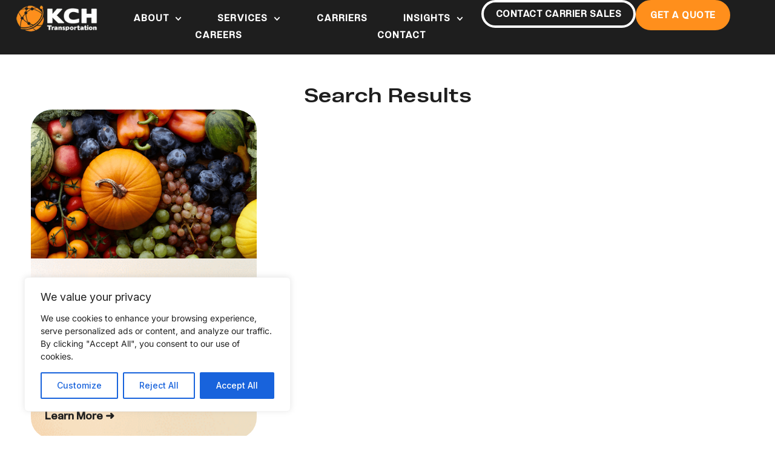

--- FILE ---
content_type: text/html; charset=UTF-8
request_url: https://kchtrans.com/tag/egypt/
body_size: 49204
content:
<!doctype html>
<html lang="en-US">
<head>
	<meta charset="UTF-8">
	<meta name="viewport" content="width=device-width, initial-scale=1">
	<link rel="profile" href="https://gmpg.org/xfn/11">
	<meta name='robots' content='index, follow, max-image-preview:large, max-snippet:-1, max-video-preview:-1' />

	<!-- This site is optimized with the Yoast SEO plugin v26.8 - https://yoast.com/product/yoast-seo-wordpress/ -->
	<title>egypt Archives - KCH Transportation</title>
	<link rel="canonical" href="https://kchtrans.com/tag/egypt/" />
	<meta property="og:locale" content="en_US" />
	<meta property="og:type" content="article" />
	<meta property="og:title" content="egypt Archives - KCH Transportation" />
	<meta property="og:url" content="https://kchtrans.com/tag/egypt/" />
	<meta property="og:site_name" content="KCH Transportation" />
	<meta name="twitter:card" content="summary_large_image" />
	<script type="application/ld+json" class="yoast-schema-graph">{"@context":"https://schema.org","@graph":[{"@type":"CollectionPage","@id":"https://kchtrans.com/tag/egypt/","url":"https://kchtrans.com/tag/egypt/","name":"egypt Archives - KCH Transportation","isPartOf":{"@id":"https://kchtrans.com/#website"},"primaryImageOfPage":{"@id":"https://kchtrans.com/tag/egypt/#primaryimage"},"image":{"@id":"https://kchtrans.com/tag/egypt/#primaryimage"},"thumbnailUrl":"https://kchtrans.com/wp-content/uploads/2023/10/Farm-to-Table-Banner-1080x675-1.png","breadcrumb":{"@id":"https://kchtrans.com/tag/egypt/#breadcrumb"},"inLanguage":"en-US"},{"@type":"ImageObject","inLanguage":"en-US","@id":"https://kchtrans.com/tag/egypt/#primaryimage","url":"https://kchtrans.com/wp-content/uploads/2023/10/Farm-to-Table-Banner-1080x675-1.png","contentUrl":"https://kchtrans.com/wp-content/uploads/2023/10/Farm-to-Table-Banner-1080x675-1.png","width":1080,"height":675,"caption":"Farm"},{"@type":"BreadcrumbList","@id":"https://kchtrans.com/tag/egypt/#breadcrumb","itemListElement":[{"@type":"ListItem","position":1,"name":"Home","item":"https://kchtrans.com/"},{"@type":"ListItem","position":2,"name":"egypt"}]},{"@type":"WebSite","@id":"https://kchtrans.com/#website","url":"https://kchtrans.com/","name":"KCH Transportation","description":"3PL &amp; Supply Chain Services | Third Party Logistics","publisher":{"@id":"https://kchtrans.com/#organization"},"potentialAction":[{"@type":"SearchAction","target":{"@type":"EntryPoint","urlTemplate":"https://kchtrans.com/?s={search_term_string}"},"query-input":{"@type":"PropertyValueSpecification","valueRequired":true,"valueName":"search_term_string"}}],"inLanguage":"en-US"},{"@type":"Organization","@id":"https://kchtrans.com/#organization","name":"KCH Transportation","url":"https://kchtrans.com/","logo":{"@type":"ImageObject","inLanguage":"en-US","@id":"https://kchtrans.com/#/schema/logo/image/","url":"https://kchtrans.com/wp-content/uploads/2024/05/KCH-logo-main.webp","contentUrl":"https://kchtrans.com/wp-content/uploads/2024/05/KCH-logo-main.webp","width":180,"height":60,"caption":"KCH Transportation"},"image":{"@id":"https://kchtrans.com/#/schema/logo/image/"},"sameAs":["https://www.facebook.com/KCHTrans","https://www.linkedin.com/company/kchtrans/","https://tiktok.com/kchtrans"]}]}</script>
	<!-- / Yoast SEO plugin. -->


<link rel='dns-prefetch' href='//www.googletagmanager.com' />
<link rel="alternate" type="application/rss+xml" title="KCH Transportation &raquo; Feed" href="https://kchtrans.com/feed/" />
<link rel="alternate" type="application/rss+xml" title="KCH Transportation &raquo; Comments Feed" href="https://kchtrans.com/comments/feed/" />
<link rel="alternate" type="application/rss+xml" title="KCH Transportation &raquo; egypt Tag Feed" href="https://kchtrans.com/tag/egypt/feed/" />
<link rel="stylesheet" type="text/css" href="https://use.typekit.net/bue8pqv.css"><style id='wp-img-auto-sizes-contain-inline-css'>
img:is([sizes=auto i],[sizes^="auto," i]){contain-intrinsic-size:3000px 1500px}
/*# sourceURL=wp-img-auto-sizes-contain-inline-css */
</style>
<style id='wp-emoji-styles-inline-css'>

	img.wp-smiley, img.emoji {
		display: inline !important;
		border: none !important;
		box-shadow: none !important;
		height: 1em !important;
		width: 1em !important;
		margin: 0 0.07em !important;
		vertical-align: -0.1em !important;
		background: none !important;
		padding: 0 !important;
	}
/*# sourceURL=wp-emoji-styles-inline-css */
</style>
<link rel='stylesheet' id='wp-block-library-css' href='https://kchtrans.com/wp-includes/css/dist/block-library/style.min.css?ver=6.9' media='all' />
<style id='global-styles-inline-css'>
:root{--wp--preset--aspect-ratio--square: 1;--wp--preset--aspect-ratio--4-3: 4/3;--wp--preset--aspect-ratio--3-4: 3/4;--wp--preset--aspect-ratio--3-2: 3/2;--wp--preset--aspect-ratio--2-3: 2/3;--wp--preset--aspect-ratio--16-9: 16/9;--wp--preset--aspect-ratio--9-16: 9/16;--wp--preset--color--black: #000000;--wp--preset--color--cyan-bluish-gray: #abb8c3;--wp--preset--color--white: #ffffff;--wp--preset--color--pale-pink: #f78da7;--wp--preset--color--vivid-red: #cf2e2e;--wp--preset--color--luminous-vivid-orange: #ff6900;--wp--preset--color--luminous-vivid-amber: #fcb900;--wp--preset--color--light-green-cyan: #7bdcb5;--wp--preset--color--vivid-green-cyan: #00d084;--wp--preset--color--pale-cyan-blue: #8ed1fc;--wp--preset--color--vivid-cyan-blue: #0693e3;--wp--preset--color--vivid-purple: #9b51e0;--wp--preset--gradient--vivid-cyan-blue-to-vivid-purple: linear-gradient(135deg,rgb(6,147,227) 0%,rgb(155,81,224) 100%);--wp--preset--gradient--light-green-cyan-to-vivid-green-cyan: linear-gradient(135deg,rgb(122,220,180) 0%,rgb(0,208,130) 100%);--wp--preset--gradient--luminous-vivid-amber-to-luminous-vivid-orange: linear-gradient(135deg,rgb(252,185,0) 0%,rgb(255,105,0) 100%);--wp--preset--gradient--luminous-vivid-orange-to-vivid-red: linear-gradient(135deg,rgb(255,105,0) 0%,rgb(207,46,46) 100%);--wp--preset--gradient--very-light-gray-to-cyan-bluish-gray: linear-gradient(135deg,rgb(238,238,238) 0%,rgb(169,184,195) 100%);--wp--preset--gradient--cool-to-warm-spectrum: linear-gradient(135deg,rgb(74,234,220) 0%,rgb(151,120,209) 20%,rgb(207,42,186) 40%,rgb(238,44,130) 60%,rgb(251,105,98) 80%,rgb(254,248,76) 100%);--wp--preset--gradient--blush-light-purple: linear-gradient(135deg,rgb(255,206,236) 0%,rgb(152,150,240) 100%);--wp--preset--gradient--blush-bordeaux: linear-gradient(135deg,rgb(254,205,165) 0%,rgb(254,45,45) 50%,rgb(107,0,62) 100%);--wp--preset--gradient--luminous-dusk: linear-gradient(135deg,rgb(255,203,112) 0%,rgb(199,81,192) 50%,rgb(65,88,208) 100%);--wp--preset--gradient--pale-ocean: linear-gradient(135deg,rgb(255,245,203) 0%,rgb(182,227,212) 50%,rgb(51,167,181) 100%);--wp--preset--gradient--electric-grass: linear-gradient(135deg,rgb(202,248,128) 0%,rgb(113,206,126) 100%);--wp--preset--gradient--midnight: linear-gradient(135deg,rgb(2,3,129) 0%,rgb(40,116,252) 100%);--wp--preset--font-size--small: 13px;--wp--preset--font-size--medium: 20px;--wp--preset--font-size--large: 36px;--wp--preset--font-size--x-large: 42px;--wp--preset--spacing--20: 0.44rem;--wp--preset--spacing--30: 0.67rem;--wp--preset--spacing--40: 1rem;--wp--preset--spacing--50: 1.5rem;--wp--preset--spacing--60: 2.25rem;--wp--preset--spacing--70: 3.38rem;--wp--preset--spacing--80: 5.06rem;--wp--preset--shadow--natural: 6px 6px 9px rgba(0, 0, 0, 0.2);--wp--preset--shadow--deep: 12px 12px 50px rgba(0, 0, 0, 0.4);--wp--preset--shadow--sharp: 6px 6px 0px rgba(0, 0, 0, 0.2);--wp--preset--shadow--outlined: 6px 6px 0px -3px rgb(255, 255, 255), 6px 6px rgb(0, 0, 0);--wp--preset--shadow--crisp: 6px 6px 0px rgb(0, 0, 0);}:root { --wp--style--global--content-size: 800px;--wp--style--global--wide-size: 1200px; }:where(body) { margin: 0; }.wp-site-blocks > .alignleft { float: left; margin-right: 2em; }.wp-site-blocks > .alignright { float: right; margin-left: 2em; }.wp-site-blocks > .aligncenter { justify-content: center; margin-left: auto; margin-right: auto; }:where(.wp-site-blocks) > * { margin-block-start: 24px; margin-block-end: 0; }:where(.wp-site-blocks) > :first-child { margin-block-start: 0; }:where(.wp-site-blocks) > :last-child { margin-block-end: 0; }:root { --wp--style--block-gap: 24px; }:root :where(.is-layout-flow) > :first-child{margin-block-start: 0;}:root :where(.is-layout-flow) > :last-child{margin-block-end: 0;}:root :where(.is-layout-flow) > *{margin-block-start: 24px;margin-block-end: 0;}:root :where(.is-layout-constrained) > :first-child{margin-block-start: 0;}:root :where(.is-layout-constrained) > :last-child{margin-block-end: 0;}:root :where(.is-layout-constrained) > *{margin-block-start: 24px;margin-block-end: 0;}:root :where(.is-layout-flex){gap: 24px;}:root :where(.is-layout-grid){gap: 24px;}.is-layout-flow > .alignleft{float: left;margin-inline-start: 0;margin-inline-end: 2em;}.is-layout-flow > .alignright{float: right;margin-inline-start: 2em;margin-inline-end: 0;}.is-layout-flow > .aligncenter{margin-left: auto !important;margin-right: auto !important;}.is-layout-constrained > .alignleft{float: left;margin-inline-start: 0;margin-inline-end: 2em;}.is-layout-constrained > .alignright{float: right;margin-inline-start: 2em;margin-inline-end: 0;}.is-layout-constrained > .aligncenter{margin-left: auto !important;margin-right: auto !important;}.is-layout-constrained > :where(:not(.alignleft):not(.alignright):not(.alignfull)){max-width: var(--wp--style--global--content-size);margin-left: auto !important;margin-right: auto !important;}.is-layout-constrained > .alignwide{max-width: var(--wp--style--global--wide-size);}body .is-layout-flex{display: flex;}.is-layout-flex{flex-wrap: wrap;align-items: center;}.is-layout-flex > :is(*, div){margin: 0;}body .is-layout-grid{display: grid;}.is-layout-grid > :is(*, div){margin: 0;}body{padding-top: 0px;padding-right: 0px;padding-bottom: 0px;padding-left: 0px;}a:where(:not(.wp-element-button)){text-decoration: underline;}:root :where(.wp-element-button, .wp-block-button__link){background-color: #32373c;border-width: 0;color: #fff;font-family: inherit;font-size: inherit;font-style: inherit;font-weight: inherit;letter-spacing: inherit;line-height: inherit;padding-top: calc(0.667em + 2px);padding-right: calc(1.333em + 2px);padding-bottom: calc(0.667em + 2px);padding-left: calc(1.333em + 2px);text-decoration: none;text-transform: inherit;}.has-black-color{color: var(--wp--preset--color--black) !important;}.has-cyan-bluish-gray-color{color: var(--wp--preset--color--cyan-bluish-gray) !important;}.has-white-color{color: var(--wp--preset--color--white) !important;}.has-pale-pink-color{color: var(--wp--preset--color--pale-pink) !important;}.has-vivid-red-color{color: var(--wp--preset--color--vivid-red) !important;}.has-luminous-vivid-orange-color{color: var(--wp--preset--color--luminous-vivid-orange) !important;}.has-luminous-vivid-amber-color{color: var(--wp--preset--color--luminous-vivid-amber) !important;}.has-light-green-cyan-color{color: var(--wp--preset--color--light-green-cyan) !important;}.has-vivid-green-cyan-color{color: var(--wp--preset--color--vivid-green-cyan) !important;}.has-pale-cyan-blue-color{color: var(--wp--preset--color--pale-cyan-blue) !important;}.has-vivid-cyan-blue-color{color: var(--wp--preset--color--vivid-cyan-blue) !important;}.has-vivid-purple-color{color: var(--wp--preset--color--vivid-purple) !important;}.has-black-background-color{background-color: var(--wp--preset--color--black) !important;}.has-cyan-bluish-gray-background-color{background-color: var(--wp--preset--color--cyan-bluish-gray) !important;}.has-white-background-color{background-color: var(--wp--preset--color--white) !important;}.has-pale-pink-background-color{background-color: var(--wp--preset--color--pale-pink) !important;}.has-vivid-red-background-color{background-color: var(--wp--preset--color--vivid-red) !important;}.has-luminous-vivid-orange-background-color{background-color: var(--wp--preset--color--luminous-vivid-orange) !important;}.has-luminous-vivid-amber-background-color{background-color: var(--wp--preset--color--luminous-vivid-amber) !important;}.has-light-green-cyan-background-color{background-color: var(--wp--preset--color--light-green-cyan) !important;}.has-vivid-green-cyan-background-color{background-color: var(--wp--preset--color--vivid-green-cyan) !important;}.has-pale-cyan-blue-background-color{background-color: var(--wp--preset--color--pale-cyan-blue) !important;}.has-vivid-cyan-blue-background-color{background-color: var(--wp--preset--color--vivid-cyan-blue) !important;}.has-vivid-purple-background-color{background-color: var(--wp--preset--color--vivid-purple) !important;}.has-black-border-color{border-color: var(--wp--preset--color--black) !important;}.has-cyan-bluish-gray-border-color{border-color: var(--wp--preset--color--cyan-bluish-gray) !important;}.has-white-border-color{border-color: var(--wp--preset--color--white) !important;}.has-pale-pink-border-color{border-color: var(--wp--preset--color--pale-pink) !important;}.has-vivid-red-border-color{border-color: var(--wp--preset--color--vivid-red) !important;}.has-luminous-vivid-orange-border-color{border-color: var(--wp--preset--color--luminous-vivid-orange) !important;}.has-luminous-vivid-amber-border-color{border-color: var(--wp--preset--color--luminous-vivid-amber) !important;}.has-light-green-cyan-border-color{border-color: var(--wp--preset--color--light-green-cyan) !important;}.has-vivid-green-cyan-border-color{border-color: var(--wp--preset--color--vivid-green-cyan) !important;}.has-pale-cyan-blue-border-color{border-color: var(--wp--preset--color--pale-cyan-blue) !important;}.has-vivid-cyan-blue-border-color{border-color: var(--wp--preset--color--vivid-cyan-blue) !important;}.has-vivid-purple-border-color{border-color: var(--wp--preset--color--vivid-purple) !important;}.has-vivid-cyan-blue-to-vivid-purple-gradient-background{background: var(--wp--preset--gradient--vivid-cyan-blue-to-vivid-purple) !important;}.has-light-green-cyan-to-vivid-green-cyan-gradient-background{background: var(--wp--preset--gradient--light-green-cyan-to-vivid-green-cyan) !important;}.has-luminous-vivid-amber-to-luminous-vivid-orange-gradient-background{background: var(--wp--preset--gradient--luminous-vivid-amber-to-luminous-vivid-orange) !important;}.has-luminous-vivid-orange-to-vivid-red-gradient-background{background: var(--wp--preset--gradient--luminous-vivid-orange-to-vivid-red) !important;}.has-very-light-gray-to-cyan-bluish-gray-gradient-background{background: var(--wp--preset--gradient--very-light-gray-to-cyan-bluish-gray) !important;}.has-cool-to-warm-spectrum-gradient-background{background: var(--wp--preset--gradient--cool-to-warm-spectrum) !important;}.has-blush-light-purple-gradient-background{background: var(--wp--preset--gradient--blush-light-purple) !important;}.has-blush-bordeaux-gradient-background{background: var(--wp--preset--gradient--blush-bordeaux) !important;}.has-luminous-dusk-gradient-background{background: var(--wp--preset--gradient--luminous-dusk) !important;}.has-pale-ocean-gradient-background{background: var(--wp--preset--gradient--pale-ocean) !important;}.has-electric-grass-gradient-background{background: var(--wp--preset--gradient--electric-grass) !important;}.has-midnight-gradient-background{background: var(--wp--preset--gradient--midnight) !important;}.has-small-font-size{font-size: var(--wp--preset--font-size--small) !important;}.has-medium-font-size{font-size: var(--wp--preset--font-size--medium) !important;}.has-large-font-size{font-size: var(--wp--preset--font-size--large) !important;}.has-x-large-font-size{font-size: var(--wp--preset--font-size--x-large) !important;}
:root :where(.wp-block-pullquote){font-size: 1.5em;line-height: 1.6;}
/*# sourceURL=global-styles-inline-css */
</style>
<link rel='stylesheet' id='bodhi-svgs-attachment-css' href='https://kchtrans.com/wp-content/plugins/svg-support/css/svgs-attachment.css' media='all' />
<link rel='stylesheet' id='wpsl-styles-css' href='https://kchtrans.com/wp-content/plugins/wp-store-locator/css/styles.min.css?ver=2.2.261' media='all' />
<link rel='stylesheet' id='hello-elementor-css' href='https://kchtrans.com/wp-content/themes/hello-elementor/assets/css/reset.css?ver=3.4.5' media='all' />
<link rel='stylesheet' id='hello-elementor-theme-style-css' href='https://kchtrans.com/wp-content/themes/hello-elementor/assets/css/theme.css?ver=3.4.5' media='all' />
<link rel='stylesheet' id='hello-elementor-header-footer-css' href='https://kchtrans.com/wp-content/themes/hello-elementor/assets/css/header-footer.css?ver=3.4.5' media='all' />
<link rel='stylesheet' id='elementor-frontend-css' href='https://kchtrans.com/wp-content/uploads/elementor/css/custom-frontend.min.css?ver=1768993600' media='all' />
<style id='elementor-frontend-inline-css'>
.elementor-kit-6{--e-global-color-primary:#FF8F1C;--e-global-color-secondary:#4298BE;--e-global-color-text:#1E1E1E;--e-global-color-accent:#EFBF87;--e-global-color-f857302:#D9E1E2;--e-global-color-f136def:#FFFFFF;--e-global-typography-text-font-family:"Inter";--e-global-typography-text-font-size:18px;--e-global-typography-text-font-weight:400;--e-global-typography-text-line-height:150%;--e-global-typography-accent-font-family:"vinila-variable";--e-global-typography-accent-font-size:22px;--e-global-typography-accent-font-weight:600;--e-global-typography-accent-line-height:125%;--e-global-typography-accent-letter-spacing:0.5px;font-family:var( --e-global-typography-text-font-family ), Sans-serif;font-size:var( --e-global-typography-text-font-size );font-weight:var( --e-global-typography-text-font-weight );line-height:var( --e-global-typography-text-line-height );}.elementor-kit-6 e-page-transition{background-color:#FFBC7D;}.elementor-kit-6 a{color:var( --e-global-color-primary );}.elementor-kit-6 a:hover{color:var( --e-global-color-accent );}.elementor-section.elementor-section-boxed > .elementor-container{max-width:1140px;}.e-con{--container-max-width:1140px;}.elementor-widget:not(:last-child){--kit-widget-spacing:20px;}.elementor-element{--widgets-spacing:20px 20px;--widgets-spacing-row:20px;--widgets-spacing-column:20px;}{}h1.entry-title{display:var(--page-title-display);}.site-header .site-branding{flex-direction:column;align-items:stretch;}.site-header{padding-inline-end:0px;padding-inline-start:0px;}.site-footer .site-branding{flex-direction:column;align-items:stretch;}@media(max-width:1366px){.elementor-kit-6{--e-global-typography-text-font-size:16px;--e-global-typography-accent-font-size:22px;font-size:var( --e-global-typography-text-font-size );line-height:var( --e-global-typography-text-line-height );}}@media(max-width:1024px){.elementor-kit-6{--e-global-typography-text-font-size:16px;--e-global-typography-accent-font-size:18px;font-size:var( --e-global-typography-text-font-size );line-height:var( --e-global-typography-text-line-height );}.elementor-section.elementor-section-boxed > .elementor-container{max-width:1024px;}.e-con{--container-max-width:1024px;}}@media(max-width:767px){.elementor-kit-6{--e-global-typography-text-font-size:16px;--e-global-typography-text-line-height:150%;--e-global-typography-accent-font-size:18px;--e-global-typography-accent-line-height:125%;--e-global-typography-accent-letter-spacing:0.5px;font-size:var( --e-global-typography-text-font-size );line-height:var( --e-global-typography-text-line-height );}.elementor-section.elementor-section-boxed > .elementor-container{max-width:767px;}.e-con{--container-max-width:767px;}}/* Start Custom Fonts CSS */@font-face {
	font-family: 'Inter';
	font-display: auto;
	src: url('https://kchtrans.com/wp-content/uploads/2024/11/Inter-VariableFont_opszwght.ttf') format('truetype');
}
/* End Custom Fonts CSS */
.elementor-7930 .elementor-element.elementor-element-35b5952{--display:flex;--min-height:90px;--flex-direction:row;--container-widget-width:calc( ( 1 - var( --container-widget-flex-grow ) ) * 100% );--container-widget-height:100%;--container-widget-flex-grow:1;--container-widget-align-self:stretch;--flex-wrap-mobile:wrap;--align-items:stretch;--gap:0px 0px;--row-gap:0px;--column-gap:0px;--margin-top:0%;--margin-bottom:0%;--margin-left:0%;--margin-right:0%;--padding-top:0%;--padding-bottom:0%;--padding-left:4%;--padding-right:4%;--z-index:9999;}.elementor-7930 .elementor-element.elementor-element-35b5952:not(.elementor-motion-effects-element-type-background), .elementor-7930 .elementor-element.elementor-element-35b5952 > .elementor-motion-effects-container > .elementor-motion-effects-layer{background-color:var( --e-global-color-text );}.elementor-7930 .elementor-element.elementor-element-ee94503{--display:flex;--flex-direction:column;--container-widget-width:100%;--container-widget-height:initial;--container-widget-flex-grow:0;--container-widget-align-self:initial;--flex-wrap-mobile:wrap;--justify-content:center;--gap:20px 20px;--row-gap:20px;--column-gap:20px;--margin-top:0%;--margin-bottom:0%;--margin-left:0%;--margin-right:1%;--padding-top:0px;--padding-bottom:0px;--padding-left:0px;--padding-right:0px;}.elementor-7930 .elementor-element.elementor-element-ee94503.e-con{--flex-grow:0;--flex-shrink:0;}.elementor-7930 .elementor-element.elementor-element-078871b{text-align:start;}.elementor-7930 .elementor-element.elementor-element-078871b img{width:180px;height:60px;object-fit:contain;object-position:center center;}.elementor-7930 .elementor-element.elementor-element-e18cc61{--display:flex;--flex-direction:row;--container-widget-width:calc( ( 1 - var( --container-widget-flex-grow ) ) * 100% );--container-widget-height:100%;--container-widget-flex-grow:1;--container-widget-align-self:stretch;--flex-wrap-mobile:wrap;--justify-content:space-between;--align-items:center;--gap:0px 0px;--row-gap:0px;--column-gap:0px;--margin-top:0%;--margin-bottom:0%;--margin-left:0%;--margin-right:0%;--padding-top:0%;--padding-bottom:0%;--padding-left:0%;--padding-right:0%;}.elementor-7930 .elementor-element.elementor-element-034083a{width:var( --container-widget-width, 60% );max-width:60%;margin:0% 1% calc(var(--kit-widget-spacing, 0px) + 0%) 0%;padding:0px 0px 0px 0px;--container-widget-width:60%;--container-widget-flex-grow:0;--e-nav-menu-horizontal-menu-item-margin:calc( 30px / 2 );}.elementor-7930 .elementor-element.elementor-element-034083a.elementor-element{--flex-grow:0;--flex-shrink:0;}.elementor-7930 .elementor-element.elementor-element-034083a .elementor-nav-menu .elementor-item{font-family:"vinila-variable", Sans-serif;font-size:18px;font-weight:600;text-transform:uppercase;line-height:125%;letter-spacing:1px;}.elementor-7930 .elementor-element.elementor-element-034083a .elementor-nav-menu--main .elementor-item{color:var( --e-global-color-f136def );fill:var( --e-global-color-f136def );padding-left:0px;padding-right:0px;padding-top:0px;padding-bottom:0px;}.elementor-7930 .elementor-element.elementor-element-034083a .elementor-nav-menu--main .elementor-item:hover,
					.elementor-7930 .elementor-element.elementor-element-034083a .elementor-nav-menu--main .elementor-item.elementor-item-active,
					.elementor-7930 .elementor-element.elementor-element-034083a .elementor-nav-menu--main .elementor-item.highlighted,
					.elementor-7930 .elementor-element.elementor-element-034083a .elementor-nav-menu--main .elementor-item:focus{color:var( --e-global-color-accent );fill:var( --e-global-color-accent );}.elementor-7930 .elementor-element.elementor-element-034083a .elementor-nav-menu--main .elementor-item.elementor-item-active{color:var( --e-global-color-accent );}.elementor-7930 .elementor-element.elementor-element-034083a .elementor-nav-menu--main:not(.elementor-nav-menu--layout-horizontal) .elementor-nav-menu > li:not(:last-child){margin-bottom:30px;}.elementor-7930 .elementor-element.elementor-element-034083a .elementor-nav-menu--dropdown a, .elementor-7930 .elementor-element.elementor-element-034083a .elementor-menu-toggle{color:var( --e-global-color-f136def );fill:var( --e-global-color-f136def );}.elementor-7930 .elementor-element.elementor-element-034083a .elementor-nav-menu--dropdown{background-color:var( --e-global-color-text );border-style:none;}.elementor-7930 .elementor-element.elementor-element-034083a .elementor-nav-menu--dropdown a:hover,
					.elementor-7930 .elementor-element.elementor-element-034083a .elementor-nav-menu--dropdown a:focus,
					.elementor-7930 .elementor-element.elementor-element-034083a .elementor-nav-menu--dropdown a.elementor-item-active,
					.elementor-7930 .elementor-element.elementor-element-034083a .elementor-nav-menu--dropdown a.highlighted,
					.elementor-7930 .elementor-element.elementor-element-034083a .elementor-menu-toggle:hover,
					.elementor-7930 .elementor-element.elementor-element-034083a .elementor-menu-toggle:focus{color:var( --e-global-color-accent );}.elementor-7930 .elementor-element.elementor-element-034083a .elementor-nav-menu--dropdown a:hover,
					.elementor-7930 .elementor-element.elementor-element-034083a .elementor-nav-menu--dropdown a:focus,
					.elementor-7930 .elementor-element.elementor-element-034083a .elementor-nav-menu--dropdown a.elementor-item-active,
					.elementor-7930 .elementor-element.elementor-element-034083a .elementor-nav-menu--dropdown a.highlighted{background-color:var( --e-global-color-text );}.elementor-7930 .elementor-element.elementor-element-034083a .elementor-nav-menu--dropdown a.elementor-item-active{color:var( --e-global-color-accent );background-color:var( --e-global-color-text );}.elementor-7930 .elementor-element.elementor-element-034083a .elementor-nav-menu--dropdown .elementor-item, .elementor-7930 .elementor-element.elementor-element-034083a .elementor-nav-menu--dropdown  .elementor-sub-item{font-family:"vinila-variable", Sans-serif;font-size:18px;font-weight:800;text-transform:uppercase;letter-spacing:1px;}.elementor-7930 .elementor-element.elementor-element-034083a .elementor-nav-menu--dropdown a{padding-left:12px;padding-right:12px;padding-top:12px;padding-bottom:12px;}.elementor-7930 .elementor-element.elementor-element-034083a .elementor-nav-menu--dropdown li:not(:last-child){border-style:solid;}.elementor-7930 .elementor-element.elementor-element-034083a .elementor-nav-menu--main > .elementor-nav-menu > li > .elementor-nav-menu--dropdown, .elementor-7930 .elementor-element.elementor-element-034083a .elementor-nav-menu__container.elementor-nav-menu--dropdown{margin-top:10px !important;}.elementor-7930 .elementor-element.elementor-element-66b9e76 .elementor-button{background-color:#1E1E1E00;font-family:"vinila-variable", Sans-serif;font-size:16px;font-weight:600;text-transform:uppercase;line-height:125%;letter-spacing:0.5px;fill:var( --e-global-color-f136def );color:var( --e-global-color-f136def );border-style:solid;border-width:4px 4px 4px 4px;border-color:var( --e-global-color-f136def );border-radius:100px 100px 100px 100px;padding:12px 20px 10px 20px;}.elementor-7930 .elementor-element.elementor-element-66b9e76 .elementor-button:hover, .elementor-7930 .elementor-element.elementor-element-66b9e76 .elementor-button:focus{background-color:var( --e-global-color-f136def );color:var( --e-global-color-primary );}.elementor-7930 .elementor-element.elementor-element-66b9e76{width:auto;max-width:auto;margin:0% 1% calc(var(--kit-widget-spacing, 0px) + 0%) 0%;padding:0px 0px 0px 0px;}.elementor-7930 .elementor-element.elementor-element-66b9e76 .elementor-button:hover svg, .elementor-7930 .elementor-element.elementor-element-66b9e76 .elementor-button:focus svg{fill:var( --e-global-color-primary );}.elementor-7930 .elementor-element.elementor-element-8647cb7 .elementor-button{background-color:var( --e-global-color-primary );font-family:"vinila-variable", Sans-serif;font-size:16px;font-weight:600;text-transform:uppercase;line-height:125%;letter-spacing:0.5px;fill:var( --e-global-color-f136def );color:var( --e-global-color-f136def );border-style:solid;border-width:4px 4px 4px 4px;border-color:var( --e-global-color-primary );border-radius:100px 100px 100px 100px;padding:12px 20px 10px 20px;}.elementor-7930 .elementor-element.elementor-element-8647cb7 .elementor-button:hover, .elementor-7930 .elementor-element.elementor-element-8647cb7 .elementor-button:focus{background-color:var( --e-global-color-f136def );color:var( --e-global-color-primary );border-color:var( --e-global-color-f136def );}.elementor-7930 .elementor-element.elementor-element-8647cb7{width:auto;max-width:auto;margin:0px 0px calc(var(--kit-widget-spacing, 0px) + 0px) 0px;padding:0px 0px 0px 0px;}.elementor-7930 .elementor-element.elementor-element-8647cb7 .elementor-button:hover svg, .elementor-7930 .elementor-element.elementor-element-8647cb7 .elementor-button:focus svg{fill:var( --e-global-color-primary );}.elementor-7930 .elementor-element.elementor-element-458b494 img{width:30px;}.elementor-theme-builder-content-area{height:400px;}.elementor-location-header:before, .elementor-location-footer:before{content:"";display:table;clear:both;}@media(min-width:768px){.elementor-7930 .elementor-element.elementor-element-ee94503{--width:13%;}.elementor-7930 .elementor-element.elementor-element-e18cc61{--width:87%;}}@media(max-width:1366px) and (min-width:768px){.elementor-7930 .elementor-element.elementor-element-ee94503{--width:14%;}.elementor-7930 .elementor-element.elementor-element-e18cc61{--width:100%;}}@media(max-width:1024px) and (min-width:768px){.elementor-7930 .elementor-element.elementor-element-ee94503{--width:22%;}.elementor-7930 .elementor-element.elementor-element-e18cc61{--width:82%;}}@media(max-width:1366px){.elementor-7930 .elementor-element.elementor-element-35b5952{--gap:0px 10px;--row-gap:0px;--column-gap:10px;--margin-top:0px;--margin-bottom:0px;--margin-left:0px;--margin-right:0px;--padding-top:0%;--padding-bottom:0%;--padding-left:2%;--padding-right:2%;}.elementor-7930 .elementor-element.elementor-element-078871b{margin:0px 0px calc(var(--kit-widget-spacing, 0px) + 0px) 0px;}.elementor-7930 .elementor-element.elementor-element-078871b img{width:138px;}.elementor-7930 .elementor-element.elementor-element-e18cc61{--justify-content:space-between;--gap:0px 20px;--row-gap:0px;--column-gap:20px;--margin-top:0px;--margin-bottom:0px;--margin-left:0px;--margin-right:0px;--padding-top:0px;--padding-bottom:0px;--padding-left:0px;--padding-right:0px;}.elementor-7930 .elementor-element.elementor-element-034083a{width:var( --container-widget-width, 56% );max-width:56%;margin:0% 0% calc(var(--kit-widget-spacing, 0px) + 0%) 0%;padding:0px 0px 0px 0px;--container-widget-width:56%;--container-widget-flex-grow:0;--e-nav-menu-horizontal-menu-item-margin:calc( 40px / 2 );}.elementor-7930 .elementor-element.elementor-element-034083a.elementor-element{--align-self:center;--order:-99999 /* order start hack */;}.elementor-7930 .elementor-element.elementor-element-034083a .elementor-nav-menu .elementor-item{font-size:16px;}.elementor-7930 .elementor-element.elementor-element-034083a .elementor-nav-menu--main .elementor-item{padding-left:0px;padding-right:0px;padding-top:4px;padding-bottom:4px;}.elementor-7930 .elementor-element.elementor-element-034083a .elementor-nav-menu--main:not(.elementor-nav-menu--layout-horizontal) .elementor-nav-menu > li:not(:last-child){margin-bottom:40px;}.elementor-7930 .elementor-element.elementor-element-66b9e76{margin:0px 0px calc(var(--kit-widget-spacing, 0px) + 0px) 0px;}.elementor-7930 .elementor-element.elementor-element-66b9e76 .elementor-button{font-size:16px;padding:10px 20px 8px 20px;}.elementor-7930 .elementor-element.elementor-element-8647cb7 .elementor-button{font-size:16px;}.elementor-7930 .elementor-element.elementor-element-458b494 img{width:30px;}}@media(max-width:1024px){.elementor-7930 .elementor-element.elementor-element-35b5952{--min-height:85px;--padding-top:0%;--padding-bottom:0%;--padding-left:4%;--padding-right:4%;}.elementor-7930 .elementor-element.elementor-element-078871b img{width:135px;}.elementor-7930 .elementor-element.elementor-element-e18cc61{--flex-direction:row-reverse;--container-widget-width:initial;--container-widget-height:100%;--container-widget-flex-grow:1;--container-widget-align-self:stretch;--flex-wrap-mobile:wrap-reverse;--gap:0px 0px;--row-gap:0px;--column-gap:0px;}.elementor-7930 .elementor-element.elementor-element-034083a{--container-widget-width:10%;--container-widget-flex-grow:0;width:var( --container-widget-width, 10% );max-width:10%;--e-nav-menu-horizontal-menu-item-margin:calc( 18px / 2 );}.elementor-7930 .elementor-element.elementor-element-034083a .elementor-nav-menu .elementor-item{font-size:16px;}.elementor-7930 .elementor-element.elementor-element-034083a .elementor-nav-menu--main:not(.elementor-nav-menu--layout-horizontal) .elementor-nav-menu > li:not(:last-child){margin-bottom:18px;}.elementor-7930 .elementor-element.elementor-element-034083a .elementor-nav-menu--dropdown .elementor-item, .elementor-7930 .elementor-element.elementor-element-034083a .elementor-nav-menu--dropdown  .elementor-sub-item{font-size:18px;}.elementor-7930 .elementor-element.elementor-element-66b9e76 .elementor-button{font-size:16px;}.elementor-7930 .elementor-element.elementor-element-8647cb7{width:var( --container-widget-width, 39% );max-width:39%;--container-widget-width:39%;--container-widget-flex-grow:0;}.elementor-7930 .elementor-element.elementor-element-8647cb7 .elementor-button{font-size:16px;}.elementor-7930 .elementor-element.elementor-element-458b494{width:var( --container-widget-width, 12% );max-width:12%;--container-widget-width:12%;--container-widget-flex-grow:0;text-align:end;}.elementor-7930 .elementor-element.elementor-element-458b494.elementor-element{--order:-99999 /* order start hack */;}.elementor-7930 .elementor-element.elementor-element-458b494 img{width:25px;}}@media(max-width:767px){.elementor-7930 .elementor-element.elementor-element-35b5952{--min-height:100px;--margin-top:0%;--margin-bottom:0%;--margin-left:0%;--margin-right:0%;--padding-top:0%;--padding-bottom:0%;--padding-left:6%;--padding-right:6%;}.elementor-7930 .elementor-element.elementor-element-ee94503{--width:40%;}.elementor-7930 .elementor-element.elementor-element-078871b img{width:100%;height:40px;}.elementor-7930 .elementor-element.elementor-element-e18cc61{--width:56%;--justify-content:flex-start;}.elementor-7930 .elementor-element.elementor-element-034083a{width:100%;max-width:100%;margin:0% 0% calc(var(--kit-widget-spacing, 0px) + 0%) 0%;padding:0px 0px 0px 0px;}.elementor-7930 .elementor-element.elementor-element-034083a .elementor-nav-menu .elementor-item{font-size:18px;line-height:125%;letter-spacing:0.5px;}.elementor-7930 .elementor-element.elementor-element-034083a .elementor-nav-menu--dropdown .elementor-item, .elementor-7930 .elementor-element.elementor-element-034083a .elementor-nav-menu--dropdown  .elementor-sub-item{font-size:18px;letter-spacing:0.5px;}.elementor-7930 .elementor-element.elementor-element-034083a .elementor-nav-menu--dropdown a{padding-top:12px;padding-bottom:12px;}.elementor-7930 .elementor-element.elementor-element-034083a .elementor-nav-menu--main > .elementor-nav-menu > li > .elementor-nav-menu--dropdown, .elementor-7930 .elementor-element.elementor-element-034083a .elementor-nav-menu__container.elementor-nav-menu--dropdown{margin-top:10px !important;}.elementor-7930 .elementor-element.elementor-element-66b9e76 .elementor-button{font-size:18px;line-height:125%;letter-spacing:0.5px;}.elementor-7930 .elementor-element.elementor-element-8647cb7{--container-widget-width:100%;--container-widget-flex-grow:0;width:var( --container-widget-width, 100% );max-width:100%;}.elementor-7930 .elementor-element.elementor-element-8647cb7 .elementor-button{font-size:18px;line-height:125%;letter-spacing:0.5px;}.elementor-7930 .elementor-element.elementor-element-458b494 img{width:20px;}}/* Start custom CSS for nav-menu, class: .elementor-element-034083a */@media (max-width: 1024px) { 
    #kch-menu {display:none;!important}
}/* End custom CSS */
.elementor-24 .elementor-element.elementor-element-1054f34{--display:flex;--flex-direction:row;--container-widget-width:initial;--container-widget-height:100%;--container-widget-flex-grow:1;--container-widget-align-self:stretch;--flex-wrap-mobile:wrap;--gap:0px 0px;--row-gap:0px;--column-gap:0px;--margin-top:2%;--margin-bottom:0%;--margin-left:0%;--margin-right:0%;--padding-top:2%;--padding-bottom:0%;--padding-left:4%;--padding-right:4%;}.elementor-24 .elementor-element.elementor-element-1054f34:not(.elementor-motion-effects-element-type-background), .elementor-24 .elementor-element.elementor-element-1054f34 > .elementor-motion-effects-container > .elementor-motion-effects-layer{background-color:var( --e-global-color-text );}.elementor-24 .elementor-element.elementor-element-95f5317.elementor-element{--align-self:flex-end;}body:not(.rtl) .elementor-24 .elementor-element.elementor-element-95f5317{left:0px;}body.rtl .elementor-24 .elementor-element.elementor-element-95f5317{right:0px;}.elementor-24 .elementor-element.elementor-element-95f5317{bottom:30px;z-index:999998;}.elementor-24 .elementor-element.elementor-element-95f5317 .elementor-icon-wrapper{text-align:center;}.elementor-24 .elementor-element.elementor-element-95f5317.elementor-view-stacked .elementor-icon{background-color:var( --e-global-color-primary );}.elementor-24 .elementor-element.elementor-element-95f5317.elementor-view-framed .elementor-icon, .elementor-24 .elementor-element.elementor-element-95f5317.elementor-view-default .elementor-icon{color:var( --e-global-color-primary );border-color:var( --e-global-color-primary );}.elementor-24 .elementor-element.elementor-element-95f5317.elementor-view-framed .elementor-icon, .elementor-24 .elementor-element.elementor-element-95f5317.elementor-view-default .elementor-icon svg{fill:var( --e-global-color-primary );}.elementor-24 .elementor-element.elementor-element-efe5147{--display:flex;--flex-direction:column;--container-widget-width:100%;--container-widget-height:initial;--container-widget-flex-grow:0;--container-widget-align-self:initial;--flex-wrap-mobile:wrap;--justify-content:center;}.elementor-24 .elementor-element.elementor-element-e66982f{text-align:start;}.elementor-24 .elementor-element.elementor-element-e66982f img{width:170px;}.elementor-24 .elementor-element.elementor-element-d9e3a24{--display:flex;--flex-direction:column;--container-widget-width:100%;--container-widget-height:initial;--container-widget-flex-grow:0;--container-widget-align-self:initial;--flex-wrap-mobile:wrap;--justify-content:center;}.elementor-24 .elementor-element.elementor-element-0d2d0c6{--display:flex;--flex-direction:row;--container-widget-width:initial;--container-widget-height:100%;--container-widget-flex-grow:1;--container-widget-align-self:stretch;--flex-wrap-mobile:wrap;--gap:0px 0px;--row-gap:0px;--column-gap:0px;--margin-top:0%;--margin-bottom:0%;--margin-left:0%;--margin-right:0%;--padding-top:1%;--padding-bottom:2%;--padding-left:4%;--padding-right:4%;}.elementor-24 .elementor-element.elementor-element-0d2d0c6:not(.elementor-motion-effects-element-type-background), .elementor-24 .elementor-element.elementor-element-0d2d0c6 > .elementor-motion-effects-container > .elementor-motion-effects-layer{background-color:var( --e-global-color-text );}.elementor-24 .elementor-element.elementor-element-cc43e5c{--display:flex;--flex-direction:column;--container-widget-width:100%;--container-widget-height:initial;--container-widget-flex-grow:0;--container-widget-align-self:initial;--flex-wrap-mobile:wrap;}.elementor-24 .elementor-element.elementor-element-5493786 .elementor-heading-title{color:var( --e-global-color-f136def );}.elementor-24 .elementor-element.elementor-element-aa58f38 .elementor-icon-list-items:not(.elementor-inline-items) .elementor-icon-list-item:not(:last-child){padding-block-end:calc(8px/2);}.elementor-24 .elementor-element.elementor-element-aa58f38 .elementor-icon-list-items:not(.elementor-inline-items) .elementor-icon-list-item:not(:first-child){margin-block-start:calc(8px/2);}.elementor-24 .elementor-element.elementor-element-aa58f38 .elementor-icon-list-items.elementor-inline-items .elementor-icon-list-item{margin-inline:calc(8px/2);}.elementor-24 .elementor-element.elementor-element-aa58f38 .elementor-icon-list-items.elementor-inline-items{margin-inline:calc(-8px/2);}.elementor-24 .elementor-element.elementor-element-aa58f38 .elementor-icon-list-items.elementor-inline-items .elementor-icon-list-item:after{inset-inline-end:calc(-8px/2);}.elementor-24 .elementor-element.elementor-element-aa58f38 .elementor-icon-list-icon i{transition:color 0.3s;}.elementor-24 .elementor-element.elementor-element-aa58f38 .elementor-icon-list-icon svg{transition:fill 0.3s;}.elementor-24 .elementor-element.elementor-element-aa58f38{--e-icon-list-icon-size:14px;--icon-vertical-offset:0px;}.elementor-24 .elementor-element.elementor-element-aa58f38 .elementor-icon-list-item > .elementor-icon-list-text, .elementor-24 .elementor-element.elementor-element-aa58f38 .elementor-icon-list-item > a{font-family:var( --e-global-typography-text-font-family ), Sans-serif;font-size:var( --e-global-typography-text-font-size );font-weight:var( --e-global-typography-text-font-weight );line-height:var( --e-global-typography-text-line-height );}.elementor-24 .elementor-element.elementor-element-aa58f38 .elementor-icon-list-text{color:var( --e-global-color-f136def );transition:color 0.3s;}.elementor-24 .elementor-element.elementor-element-aa58f38 .elementor-icon-list-item:hover .elementor-icon-list-text{color:#FF8F1C;}.elementor-24 .elementor-element.elementor-element-0146cef{--display:flex;--flex-direction:column;--container-widget-width:100%;--container-widget-height:initial;--container-widget-flex-grow:0;--container-widget-align-self:initial;--flex-wrap-mobile:wrap;}.elementor-24 .elementor-element.elementor-element-249d290 .elementor-heading-title{color:var( --e-global-color-f136def );}.elementor-24 .elementor-element.elementor-element-d237a96 .elementor-icon-list-items:not(.elementor-inline-items) .elementor-icon-list-item:not(:last-child){padding-block-end:calc(8px/2);}.elementor-24 .elementor-element.elementor-element-d237a96 .elementor-icon-list-items:not(.elementor-inline-items) .elementor-icon-list-item:not(:first-child){margin-block-start:calc(8px/2);}.elementor-24 .elementor-element.elementor-element-d237a96 .elementor-icon-list-items.elementor-inline-items .elementor-icon-list-item{margin-inline:calc(8px/2);}.elementor-24 .elementor-element.elementor-element-d237a96 .elementor-icon-list-items.elementor-inline-items{margin-inline:calc(-8px/2);}.elementor-24 .elementor-element.elementor-element-d237a96 .elementor-icon-list-items.elementor-inline-items .elementor-icon-list-item:after{inset-inline-end:calc(-8px/2);}.elementor-24 .elementor-element.elementor-element-d237a96 .elementor-icon-list-icon i{transition:color 0.3s;}.elementor-24 .elementor-element.elementor-element-d237a96 .elementor-icon-list-icon svg{transition:fill 0.3s;}.elementor-24 .elementor-element.elementor-element-d237a96{--e-icon-list-icon-size:14px;--icon-vertical-offset:0px;}.elementor-24 .elementor-element.elementor-element-d237a96 .elementor-icon-list-item > .elementor-icon-list-text, .elementor-24 .elementor-element.elementor-element-d237a96 .elementor-icon-list-item > a{font-family:var( --e-global-typography-text-font-family ), Sans-serif;font-size:var( --e-global-typography-text-font-size );font-weight:var( --e-global-typography-text-font-weight );line-height:var( --e-global-typography-text-line-height );}.elementor-24 .elementor-element.elementor-element-d237a96 .elementor-icon-list-text{color:var( --e-global-color-f136def );transition:color 0.3s;}.elementor-24 .elementor-element.elementor-element-d237a96 .elementor-icon-list-item:hover .elementor-icon-list-text{color:var( --e-global-color-primary );}.elementor-24 .elementor-element.elementor-element-53ffba5{--display:flex;--flex-direction:column;--container-widget-width:100%;--container-widget-height:initial;--container-widget-flex-grow:0;--container-widget-align-self:initial;--flex-wrap-mobile:wrap;}.elementor-24 .elementor-element.elementor-element-42b8d55 .elementor-heading-title{color:var( --e-global-color-f136def );}.elementor-24 .elementor-element.elementor-element-81c379c .elementor-icon-list-items:not(.elementor-inline-items) .elementor-icon-list-item:not(:last-child){padding-block-end:calc(8px/2);}.elementor-24 .elementor-element.elementor-element-81c379c .elementor-icon-list-items:not(.elementor-inline-items) .elementor-icon-list-item:not(:first-child){margin-block-start:calc(8px/2);}.elementor-24 .elementor-element.elementor-element-81c379c .elementor-icon-list-items.elementor-inline-items .elementor-icon-list-item{margin-inline:calc(8px/2);}.elementor-24 .elementor-element.elementor-element-81c379c .elementor-icon-list-items.elementor-inline-items{margin-inline:calc(-8px/2);}.elementor-24 .elementor-element.elementor-element-81c379c .elementor-icon-list-items.elementor-inline-items .elementor-icon-list-item:after{inset-inline-end:calc(-8px/2);}.elementor-24 .elementor-element.elementor-element-81c379c .elementor-icon-list-icon i{transition:color 0.3s;}.elementor-24 .elementor-element.elementor-element-81c379c .elementor-icon-list-icon svg{transition:fill 0.3s;}.elementor-24 .elementor-element.elementor-element-81c379c{--e-icon-list-icon-size:14px;--icon-vertical-offset:0px;}.elementor-24 .elementor-element.elementor-element-81c379c .elementor-icon-list-item > .elementor-icon-list-text, .elementor-24 .elementor-element.elementor-element-81c379c .elementor-icon-list-item > a{font-family:var( --e-global-typography-text-font-family ), Sans-serif;font-size:var( --e-global-typography-text-font-size );font-weight:var( --e-global-typography-text-font-weight );line-height:var( --e-global-typography-text-line-height );}.elementor-24 .elementor-element.elementor-element-81c379c .elementor-icon-list-text{color:var( --e-global-color-f136def );transition:color 0.3s;}.elementor-24 .elementor-element.elementor-element-81c379c .elementor-icon-list-item:hover .elementor-icon-list-text{color:var( --e-global-color-primary );}.elementor-24 .elementor-element.elementor-element-57acb93{--display:flex;--flex-direction:column;--container-widget-width:100%;--container-widget-height:initial;--container-widget-flex-grow:0;--container-widget-align-self:initial;--flex-wrap-mobile:wrap;}.elementor-24 .elementor-element.elementor-element-e1e583d .elementor-heading-title{color:var( --e-global-color-f136def );}.elementor-24 .elementor-element.elementor-element-55b07a2 .elementor-icon-list-items:not(.elementor-inline-items) .elementor-icon-list-item:not(:last-child){padding-block-end:calc(8px/2);}.elementor-24 .elementor-element.elementor-element-55b07a2 .elementor-icon-list-items:not(.elementor-inline-items) .elementor-icon-list-item:not(:first-child){margin-block-start:calc(8px/2);}.elementor-24 .elementor-element.elementor-element-55b07a2 .elementor-icon-list-items.elementor-inline-items .elementor-icon-list-item{margin-inline:calc(8px/2);}.elementor-24 .elementor-element.elementor-element-55b07a2 .elementor-icon-list-items.elementor-inline-items{margin-inline:calc(-8px/2);}.elementor-24 .elementor-element.elementor-element-55b07a2 .elementor-icon-list-items.elementor-inline-items .elementor-icon-list-item:after{inset-inline-end:calc(-8px/2);}.elementor-24 .elementor-element.elementor-element-55b07a2 .elementor-icon-list-icon i{color:var( --e-global-color-f136def );transition:color 0.3s;}.elementor-24 .elementor-element.elementor-element-55b07a2 .elementor-icon-list-icon svg{fill:var( --e-global-color-f136def );transition:fill 0.3s;}.elementor-24 .elementor-element.elementor-element-55b07a2{--e-icon-list-icon-size:20px;--icon-vertical-offset:0px;}.elementor-24 .elementor-element.elementor-element-55b07a2 .elementor-icon-list-item > .elementor-icon-list-text, .elementor-24 .elementor-element.elementor-element-55b07a2 .elementor-icon-list-item > a{font-family:var( --e-global-typography-text-font-family ), Sans-serif;font-size:var( --e-global-typography-text-font-size );font-weight:var( --e-global-typography-text-font-weight );line-height:var( --e-global-typography-text-line-height );}.elementor-24 .elementor-element.elementor-element-55b07a2 .elementor-icon-list-text{color:var( --e-global-color-f136def );transition:color 0.3s;}.elementor-24 .elementor-element.elementor-element-55b07a2 .elementor-icon-list-item:hover .elementor-icon-list-text{color:var( --e-global-color-primary );}.elementor-24 .elementor-element.elementor-element-e680ee4{--display:flex;--flex-direction:column;--container-widget-width:100%;--container-widget-height:initial;--container-widget-flex-grow:0;--container-widget-align-self:initial;--flex-wrap-mobile:wrap;}.elementor-24 .elementor-element.elementor-element-0ea3d54 .elementor-heading-title{color:var( --e-global-color-f136def );}.elementor-24 .elementor-element.elementor-element-75e8784{--grid-template-columns:repeat(0, auto);text-align:left;--icon-size:30px;--grid-column-gap:5px;--grid-row-gap:0px;}.elementor-24 .elementor-element.elementor-element-75e8784 .elementor-social-icon{background-color:var( --e-global-color-text );}.elementor-24 .elementor-element.elementor-element-75e8784 .elementor-social-icon i{color:var( --e-global-color-f136def );}.elementor-24 .elementor-element.elementor-element-75e8784 .elementor-social-icon svg{fill:var( --e-global-color-f136def );}.elementor-24 .elementor-element.elementor-element-c3c8511{--display:flex;--min-height:0px;--flex-direction:column;--container-widget-width:100%;--container-widget-height:initial;--container-widget-flex-grow:0;--container-widget-align-self:initial;--flex-wrap-mobile:wrap;--padding-top:0%;--padding-bottom:0%;--padding-left:4%;--padding-right:4%;}.elementor-24 .elementor-element.elementor-element-c3c8511:not(.elementor-motion-effects-element-type-background), .elementor-24 .elementor-element.elementor-element-c3c8511 > .elementor-motion-effects-container > .elementor-motion-effects-layer{background-color:var( --e-global-color-text );}.elementor-24 .elementor-element.elementor-element-07b80c5{--display:flex;--margin-top:1%;--margin-bottom:1%;--margin-left:0%;--margin-right:0%;--padding-top:0px;--padding-bottom:0px;--padding-left:0px;--padding-right:0px;}.elementor-24 .elementor-element.elementor-element-7eb7437{text-align:center;font-family:var( --e-global-typography-text-font-family ), Sans-serif;font-size:var( --e-global-typography-text-font-size );font-weight:var( --e-global-typography-text-font-weight );line-height:var( --e-global-typography-text-line-height );color:var( --e-global-color-f136def );}.elementor-theme-builder-content-area{height:400px;}.elementor-location-header:before, .elementor-location-footer:before{content:"";display:table;clear:both;}@media(min-width:768px){.elementor-24 .elementor-element.elementor-element-efe5147{--width:15%;}.elementor-24 .elementor-element.elementor-element-d9e3a24{--width:85%;}.elementor-24 .elementor-element.elementor-element-cc43e5c{--width:19%;}.elementor-24 .elementor-element.elementor-element-0146cef{--width:19%;}.elementor-24 .elementor-element.elementor-element-53ffba5{--width:19%;}.elementor-24 .elementor-element.elementor-element-57acb93{--width:19%;}.elementor-24 .elementor-element.elementor-element-e680ee4{--width:29%;}}@media(max-width:1366px) and (min-width:768px){.elementor-24 .elementor-element.elementor-element-e680ee4{--width:22%;}}@media(max-width:1024px) and (min-width:768px){.elementor-24 .elementor-element.elementor-element-efe5147{--width:25%;}.elementor-24 .elementor-element.elementor-element-d9e3a24{--width:75%;}.elementor-24 .elementor-element.elementor-element-cc43e5c{--width:27%;}.elementor-24 .elementor-element.elementor-element-0146cef{--width:27%;}.elementor-24 .elementor-element.elementor-element-53ffba5{--width:27%;}.elementor-24 .elementor-element.elementor-element-57acb93{--width:27%;}.elementor-24 .elementor-element.elementor-element-e680ee4{--width:57%;}}@media(max-width:1366px){.elementor-24 .elementor-element.elementor-element-aa58f38 .elementor-icon-list-item > .elementor-icon-list-text, .elementor-24 .elementor-element.elementor-element-aa58f38 .elementor-icon-list-item > a{font-size:var( --e-global-typography-text-font-size );line-height:var( --e-global-typography-text-line-height );}.elementor-24 .elementor-element.elementor-element-d237a96 .elementor-icon-list-item > .elementor-icon-list-text, .elementor-24 .elementor-element.elementor-element-d237a96 .elementor-icon-list-item > a{font-size:var( --e-global-typography-text-font-size );line-height:var( --e-global-typography-text-line-height );}.elementor-24 .elementor-element.elementor-element-81c379c .elementor-icon-list-item > .elementor-icon-list-text, .elementor-24 .elementor-element.elementor-element-81c379c .elementor-icon-list-item > a{font-size:var( --e-global-typography-text-font-size );line-height:var( --e-global-typography-text-line-height );}.elementor-24 .elementor-element.elementor-element-55b07a2 .elementor-icon-list-item > .elementor-icon-list-text, .elementor-24 .elementor-element.elementor-element-55b07a2 .elementor-icon-list-item > a{font-size:var( --e-global-typography-text-font-size );line-height:var( --e-global-typography-text-line-height );}.elementor-24 .elementor-element.elementor-element-7eb7437{font-size:var( --e-global-typography-text-font-size );line-height:var( --e-global-typography-text-line-height );}}@media(max-width:1024px){.elementor-24 .elementor-element.elementor-element-1054f34{--margin-top:2%;--margin-bottom:0%;--margin-left:0%;--margin-right:0%;--padding-top:2%;--padding-bottom:0%;--padding-left:2%;--padding-right:2%;}.elementor-24 .elementor-element.elementor-element-0d2d0c6{--flex-direction:row;--container-widget-width:calc( ( 1 - var( --container-widget-flex-grow ) ) * 100% );--container-widget-height:100%;--container-widget-flex-grow:1;--container-widget-align-self:stretch;--flex-wrap-mobile:wrap;--align-items:flex-start;--padding-top:1%;--padding-bottom:1%;--padding-left:2%;--padding-right:2%;}.elementor-24 .elementor-element.elementor-element-cc43e5c{--flex-wrap:wrap;--align-content:center;}.elementor-24 .elementor-element.elementor-element-aa58f38 .elementor-icon-list-items:not(.elementor-inline-items) .elementor-icon-list-item:not(:last-child){padding-block-end:calc(12px/2);}.elementor-24 .elementor-element.elementor-element-aa58f38 .elementor-icon-list-items:not(.elementor-inline-items) .elementor-icon-list-item:not(:first-child){margin-block-start:calc(12px/2);}.elementor-24 .elementor-element.elementor-element-aa58f38 .elementor-icon-list-items.elementor-inline-items .elementor-icon-list-item{margin-inline:calc(12px/2);}.elementor-24 .elementor-element.elementor-element-aa58f38 .elementor-icon-list-items.elementor-inline-items{margin-inline:calc(-12px/2);}.elementor-24 .elementor-element.elementor-element-aa58f38 .elementor-icon-list-items.elementor-inline-items .elementor-icon-list-item:after{inset-inline-end:calc(-12px/2);}.elementor-24 .elementor-element.elementor-element-aa58f38 .elementor-icon-list-item > .elementor-icon-list-text, .elementor-24 .elementor-element.elementor-element-aa58f38 .elementor-icon-list-item > a{font-size:var( --e-global-typography-text-font-size );line-height:var( --e-global-typography-text-line-height );}.elementor-24 .elementor-element.elementor-element-0146cef{--flex-wrap:wrap;--align-content:center;}.elementor-24 .elementor-element.elementor-element-d237a96 .elementor-icon-list-items:not(.elementor-inline-items) .elementor-icon-list-item:not(:last-child){padding-block-end:calc(12px/2);}.elementor-24 .elementor-element.elementor-element-d237a96 .elementor-icon-list-items:not(.elementor-inline-items) .elementor-icon-list-item:not(:first-child){margin-block-start:calc(12px/2);}.elementor-24 .elementor-element.elementor-element-d237a96 .elementor-icon-list-items.elementor-inline-items .elementor-icon-list-item{margin-inline:calc(12px/2);}.elementor-24 .elementor-element.elementor-element-d237a96 .elementor-icon-list-items.elementor-inline-items{margin-inline:calc(-12px/2);}.elementor-24 .elementor-element.elementor-element-d237a96 .elementor-icon-list-items.elementor-inline-items .elementor-icon-list-item:after{inset-inline-end:calc(-12px/2);}.elementor-24 .elementor-element.elementor-element-d237a96 .elementor-icon-list-item > .elementor-icon-list-text, .elementor-24 .elementor-element.elementor-element-d237a96 .elementor-icon-list-item > a{font-size:var( --e-global-typography-text-font-size );line-height:var( --e-global-typography-text-line-height );}.elementor-24 .elementor-element.elementor-element-53ffba5{--flex-wrap:wrap;--align-content:center;}.elementor-24 .elementor-element.elementor-element-81c379c .elementor-icon-list-items:not(.elementor-inline-items) .elementor-icon-list-item:not(:last-child){padding-block-end:calc(12px/2);}.elementor-24 .elementor-element.elementor-element-81c379c .elementor-icon-list-items:not(.elementor-inline-items) .elementor-icon-list-item:not(:first-child){margin-block-start:calc(12px/2);}.elementor-24 .elementor-element.elementor-element-81c379c .elementor-icon-list-items.elementor-inline-items .elementor-icon-list-item{margin-inline:calc(12px/2);}.elementor-24 .elementor-element.elementor-element-81c379c .elementor-icon-list-items.elementor-inline-items{margin-inline:calc(-12px/2);}.elementor-24 .elementor-element.elementor-element-81c379c .elementor-icon-list-items.elementor-inline-items .elementor-icon-list-item:after{inset-inline-end:calc(-12px/2);}.elementor-24 .elementor-element.elementor-element-81c379c .elementor-icon-list-item > .elementor-icon-list-text, .elementor-24 .elementor-element.elementor-element-81c379c .elementor-icon-list-item > a{font-size:var( --e-global-typography-text-font-size );line-height:var( --e-global-typography-text-line-height );}.elementor-24 .elementor-element.elementor-element-57acb93{--flex-wrap:wrap;--align-content:center;}.elementor-24 .elementor-element.elementor-element-55b07a2 .elementor-icon-list-items:not(.elementor-inline-items) .elementor-icon-list-item:not(:last-child){padding-block-end:calc(12px/2);}.elementor-24 .elementor-element.elementor-element-55b07a2 .elementor-icon-list-items:not(.elementor-inline-items) .elementor-icon-list-item:not(:first-child){margin-block-start:calc(12px/2);}.elementor-24 .elementor-element.elementor-element-55b07a2 .elementor-icon-list-items.elementor-inline-items .elementor-icon-list-item{margin-inline:calc(12px/2);}.elementor-24 .elementor-element.elementor-element-55b07a2 .elementor-icon-list-items.elementor-inline-items{margin-inline:calc(-12px/2);}.elementor-24 .elementor-element.elementor-element-55b07a2 .elementor-icon-list-items.elementor-inline-items .elementor-icon-list-item:after{inset-inline-end:calc(-12px/2);}.elementor-24 .elementor-element.elementor-element-55b07a2 .elementor-icon-list-item > .elementor-icon-list-text, .elementor-24 .elementor-element.elementor-element-55b07a2 .elementor-icon-list-item > a{font-size:var( --e-global-typography-text-font-size );line-height:var( --e-global-typography-text-line-height );}.elementor-24 .elementor-element.elementor-element-c3c8511{--padding-top:0%;--padding-bottom:0%;--padding-left:4%;--padding-right:4%;}.elementor-24 .elementor-element.elementor-element-7eb7437{font-size:var( --e-global-typography-text-font-size );line-height:var( --e-global-typography-text-line-height );}}@media(max-width:767px){.elementor-24 .elementor-element.elementor-element-1054f34{--margin-top:010%;--margin-bottom:0%;--margin-left:0%;--margin-right:0%;--padding-top:8%;--padding-bottom:0%;--padding-left:6%;--padding-right:6%;}.elementor-24 .elementor-element.elementor-element-95f5317{width:auto;max-width:auto;margin:0px 0px calc(var(--kit-widget-spacing, 0px) + 0px) 0px;padding:0px 0px 0px 0px;bottom:51px;}.elementor-24 .elementor-element.elementor-element-95f5317.elementor-element{--align-self:flex-start;}body:not(.rtl) .elementor-24 .elementor-element.elementor-element-95f5317{left:-130px;}body.rtl .elementor-24 .elementor-element.elementor-element-95f5317{right:-130px;}.elementor-24 .elementor-element.elementor-element-efe5147{--margin-top:0px;--margin-bottom:0px;--margin-left:0px;--margin-right:0px;--padding-top:0px;--padding-bottom:0px;--padding-left:0px;--padding-right:0px;}.elementor-24 .elementor-element.elementor-element-d9e3a24{--padding-top:8%;--padding-bottom:8%;--padding-left:0%;--padding-right:0%;}.elementor-24 .elementor-element.elementor-element-0d2d0c6{--gap:30px 0px;--row-gap:30px;--column-gap:0px;--padding-top:2%;--padding-bottom:2%;--padding-left:6%;--padding-right:6%;}.elementor-24 .elementor-element.elementor-element-cc43e5c{--width:100%;--flex-direction:column;--container-widget-width:100%;--container-widget-height:initial;--container-widget-flex-grow:0;--container-widget-align-self:initial;--flex-wrap-mobile:wrap;--margin-top:0px;--margin-bottom:0px;--margin-left:0px;--margin-right:0px;--padding-top:0px;--padding-bottom:0px;--padding-left:0px;--padding-right:0px;}.elementor-24 .elementor-element.elementor-element-aa58f38{width:100%;max-width:100%;}.elementor-24 .elementor-element.elementor-element-aa58f38 .elementor-icon-list-item > .elementor-icon-list-text, .elementor-24 .elementor-element.elementor-element-aa58f38 .elementor-icon-list-item > a{font-size:var( --e-global-typography-text-font-size );line-height:var( --e-global-typography-text-line-height );}.elementor-24 .elementor-element.elementor-element-0146cef{--width:100%;--flex-direction:column;--container-widget-width:100%;--container-widget-height:initial;--container-widget-flex-grow:0;--container-widget-align-self:initial;--flex-wrap-mobile:wrap;--margin-top:0px;--margin-bottom:0px;--margin-left:0px;--margin-right:0px;--padding-top:0px;--padding-bottom:0px;--padding-left:0px;--padding-right:0px;}.elementor-24 .elementor-element.elementor-element-d237a96{width:100%;max-width:100%;}.elementor-24 .elementor-element.elementor-element-d237a96 .elementor-icon-list-item > .elementor-icon-list-text, .elementor-24 .elementor-element.elementor-element-d237a96 .elementor-icon-list-item > a{font-size:var( --e-global-typography-text-font-size );line-height:var( --e-global-typography-text-line-height );}.elementor-24 .elementor-element.elementor-element-53ffba5{--width:100%;--flex-direction:column;--container-widget-width:100%;--container-widget-height:initial;--container-widget-flex-grow:0;--container-widget-align-self:initial;--flex-wrap-mobile:wrap;--margin-top:0px;--margin-bottom:0px;--margin-left:0px;--margin-right:0px;--padding-top:0px;--padding-bottom:0px;--padding-left:0px;--padding-right:0px;}.elementor-24 .elementor-element.elementor-element-81c379c{width:100%;max-width:100%;}.elementor-24 .elementor-element.elementor-element-81c379c .elementor-icon-list-item > .elementor-icon-list-text, .elementor-24 .elementor-element.elementor-element-81c379c .elementor-icon-list-item > a{font-size:var( --e-global-typography-text-font-size );line-height:var( --e-global-typography-text-line-height );}.elementor-24 .elementor-element.elementor-element-57acb93{--width:100%;--flex-direction:column;--container-widget-width:100%;--container-widget-height:initial;--container-widget-flex-grow:0;--container-widget-align-self:initial;--flex-wrap-mobile:wrap;--margin-top:0px;--margin-bottom:0px;--margin-left:0px;--margin-right:0px;--padding-top:0px;--padding-bottom:0px;--padding-left:0px;--padding-right:0px;}.elementor-24 .elementor-element.elementor-element-55b07a2{width:100%;max-width:100%;}.elementor-24 .elementor-element.elementor-element-55b07a2 .elementor-icon-list-item > .elementor-icon-list-text, .elementor-24 .elementor-element.elementor-element-55b07a2 .elementor-icon-list-item > a{font-size:var( --e-global-typography-text-font-size );line-height:var( --e-global-typography-text-line-height );}.elementor-24 .elementor-element.elementor-element-e680ee4{--margin-top:0px;--margin-bottom:0px;--margin-left:0px;--margin-right:0px;--padding-top:0px;--padding-bottom:0px;--padding-left:0px;--padding-right:0px;}.elementor-24 .elementor-element.elementor-element-75e8784 .elementor-social-icon{--icon-padding:0em;}.elementor-24 .elementor-element.elementor-element-75e8784{--grid-column-gap:30px;}.elementor-24 .elementor-element.elementor-element-c3c8511{--padding-top:6%;--padding-bottom:2%;--padding-left:4%;--padding-right:4%;}.elementor-24 .elementor-element.elementor-element-7eb7437{text-align:start;font-size:var( --e-global-typography-text-font-size );line-height:var( --e-global-typography-text-line-height );}}
.elementor-12220 .elementor-element.elementor-element-d60c963{--display:flex;--flex-direction:column;--container-widget-width:100%;--container-widget-height:initial;--container-widget-flex-grow:0;--container-widget-align-self:initial;--flex-wrap-mobile:wrap;--gap:30px 30px;--row-gap:30px;--column-gap:30px;--margin-top:0px;--margin-bottom:0px;--margin-left:0px;--margin-right:0px;--padding-top:4%;--padding-bottom:0%;--padding-left:4%;--padding-right:4%;}.elementor-12220 .elementor-element.elementor-element-5b49caf{width:100%;max-width:100%;margin:0px 0px calc(var(--kit-widget-spacing, 0px) + 0px) 0px;padding:0% 0% 0% 0%;text-align:center;}.elementor-12220 .elementor-element.elementor-element-5b49caf .elementor-heading-title{color:var( --e-global-color-text );}.elementor-12220 .elementor-element.elementor-element-3c9a62b{--grid-row-gap:35px;--grid-column-gap:30px;}.elementor-12220 .elementor-element.elementor-element-3c9a62b .elementor-posts-container .elementor-post__thumbnail{padding-bottom:calc( 0.66 * 100% );}.elementor-12220 .elementor-element.elementor-element-3c9a62b:after{content:"0.66";}.elementor-12220 .elementor-element.elementor-element-3c9a62b .elementor-post__thumbnail__link{width:100%;}.elementor-12220 .elementor-element.elementor-element-3c9a62b.elementor-posts--thumbnail-left .elementor-post__thumbnail__link{margin-right:20px;}.elementor-12220 .elementor-element.elementor-element-3c9a62b.elementor-posts--thumbnail-right .elementor-post__thumbnail__link{margin-left:20px;}.elementor-12220 .elementor-element.elementor-element-3c9a62b.elementor-posts--thumbnail-top .elementor-post__thumbnail__link{margin-bottom:20px;}.elementor-12220 .elementor-element.elementor-element-3c9a62b .elementor-post__title, .elementor-12220 .elementor-element.elementor-element-3c9a62b .elementor-post__title a{color:var( --e-global-color-text );font-family:var( --e-global-typography-accent-font-family ), Sans-serif;font-size:var( --e-global-typography-accent-font-size );font-weight:var( --e-global-typography-accent-font-weight );line-height:var( --e-global-typography-accent-line-height );letter-spacing:var( --e-global-typography-accent-letter-spacing );}.elementor-12220 .elementor-element.elementor-element-3c9a62b .elementor-post__title{margin-bottom:20px;}.elementor-12220 .elementor-element.elementor-element-3c9a62b .elementor-post__excerpt p{color:var( --e-global-color-text );font-family:var( --e-global-typography-text-font-family ), Sans-serif;font-size:var( --e-global-typography-text-font-size );font-weight:var( --e-global-typography-text-font-weight );line-height:var( --e-global-typography-text-line-height );}.elementor-12220 .elementor-element.elementor-element-3c9a62b .elementor-post__excerpt{margin-bottom:12px;}.elementor-12220 .elementor-element.elementor-element-3c9a62b .elementor-post__read-more{color:var( --e-global-color-text );}.elementor-12220 .elementor-element.elementor-element-3c9a62b a.elementor-post__read-more{font-family:"vinila-variable", Sans-serif;font-size:16px;font-weight:800;line-height:150%;}.elementor-12220 .elementor-element.elementor-element-3c9a62b .elementor-pagination{text-align:center;font-family:var( --e-global-typography-accent-font-family ), Sans-serif;font-size:var( --e-global-typography-accent-font-size );font-weight:var( --e-global-typography-accent-font-weight );line-height:var( --e-global-typography-accent-line-height );letter-spacing:var( --e-global-typography-accent-letter-spacing );margin-top:40px;}body:not(.rtl) .elementor-12220 .elementor-element.elementor-element-3c9a62b .elementor-pagination .page-numbers:not(:first-child){margin-left:calc( 10px/2 );}body:not(.rtl) .elementor-12220 .elementor-element.elementor-element-3c9a62b .elementor-pagination .page-numbers:not(:last-child){margin-right:calc( 10px/2 );}body.rtl .elementor-12220 .elementor-element.elementor-element-3c9a62b .elementor-pagination .page-numbers:not(:first-child){margin-right:calc( 10px/2 );}body.rtl .elementor-12220 .elementor-element.elementor-element-3c9a62b .elementor-pagination .page-numbers:not(:last-child){margin-left:calc( 10px/2 );}@media(max-width:1366px){.elementor-12220 .elementor-element.elementor-element-3c9a62b .elementor-post__title, .elementor-12220 .elementor-element.elementor-element-3c9a62b .elementor-post__title a{font-size:var( --e-global-typography-accent-font-size );line-height:var( --e-global-typography-accent-line-height );letter-spacing:var( --e-global-typography-accent-letter-spacing );}.elementor-12220 .elementor-element.elementor-element-3c9a62b .elementor-post__excerpt p{font-size:var( --e-global-typography-text-font-size );line-height:var( --e-global-typography-text-line-height );}.elementor-12220 .elementor-element.elementor-element-3c9a62b a.elementor-post__read-more{font-size:18px;}.elementor-12220 .elementor-element.elementor-element-3c9a62b .elementor-pagination{font-size:var( --e-global-typography-accent-font-size );line-height:var( --e-global-typography-accent-line-height );letter-spacing:var( --e-global-typography-accent-letter-spacing );}}@media(max-width:1024px){.elementor-12220 .elementor-element.elementor-element-3c9a62b .elementor-post__title, .elementor-12220 .elementor-element.elementor-element-3c9a62b .elementor-post__title a{font-size:var( --e-global-typography-accent-font-size );line-height:var( --e-global-typography-accent-line-height );letter-spacing:var( --e-global-typography-accent-letter-spacing );}.elementor-12220 .elementor-element.elementor-element-3c9a62b .elementor-post__excerpt p{font-size:var( --e-global-typography-text-font-size );line-height:var( --e-global-typography-text-line-height );}.elementor-12220 .elementor-element.elementor-element-3c9a62b a.elementor-post__read-more{font-size:16px;}.elementor-12220 .elementor-element.elementor-element-3c9a62b .elementor-pagination{font-size:var( --e-global-typography-accent-font-size );line-height:var( --e-global-typography-accent-line-height );letter-spacing:var( --e-global-typography-accent-letter-spacing );}}@media(max-width:767px){.elementor-12220 .elementor-element.elementor-element-d60c963{--padding-top:8%;--padding-bottom:0%;--padding-left:4%;--padding-right:4%;}.elementor-12220 .elementor-element.elementor-element-3c9a62b .elementor-posts-container .elementor-post__thumbnail{padding-bottom:calc( 0.5 * 100% );}.elementor-12220 .elementor-element.elementor-element-3c9a62b:after{content:"0.5";}.elementor-12220 .elementor-element.elementor-element-3c9a62b .elementor-post__thumbnail__link{width:100%;}.elementor-12220 .elementor-element.elementor-element-3c9a62b .elementor-post__title, .elementor-12220 .elementor-element.elementor-element-3c9a62b .elementor-post__title a{font-size:var( --e-global-typography-accent-font-size );line-height:var( --e-global-typography-accent-line-height );letter-spacing:var( --e-global-typography-accent-letter-spacing );}.elementor-12220 .elementor-element.elementor-element-3c9a62b .elementor-post__excerpt p{font-size:var( --e-global-typography-text-font-size );line-height:var( --e-global-typography-text-line-height );}.elementor-12220 .elementor-element.elementor-element-3c9a62b a.elementor-post__read-more{font-size:16px;line-height:150%;}.elementor-12220 .elementor-element.elementor-element-3c9a62b .elementor-pagination{font-size:var( --e-global-typography-accent-font-size );line-height:var( --e-global-typography-accent-line-height );letter-spacing:var( --e-global-typography-accent-letter-spacing );}}
.elementor-18508 .elementor-element.elementor-element-45f36fe5{--display:flex;--flex-direction:column;--container-widget-width:calc( ( 1 - var( --container-widget-flex-grow ) ) * 100% );--container-widget-height:initial;--container-widget-flex-grow:0;--container-widget-align-self:initial;--flex-wrap-mobile:wrap;--align-items:stretch;--gap:10px 10px;--row-gap:10px;--column-gap:10px;--border-radius:35px 35px 35px 35px;--padding-top:6%;--padding-bottom:6%;--padding-left:6%;--padding-right:6%;}.elementor-18508 .elementor-element.elementor-element-7d102ad8{--display:flex;--flex-direction:column;--container-widget-width:100%;--container-widget-height:initial;--container-widget-flex-grow:0;--container-widget-align-self:initial;--flex-wrap-mobile:wrap;--justify-content:center;--border-radius:35px 35px 35px 35px;--margin-top:0px;--margin-bottom:0px;--margin-left:0px;--margin-right:0px;--padding-top:0%;--padding-bottom:0%;--padding-left:0%;--padding-right:0%;}#elementor-popup-modal-18508 .dialog-widget-content{animation-duration:1s;}#elementor-popup-modal-18508{background-color:rgba(0, 0, 0, 0.6);justify-content:center;align-items:center;pointer-events:all;}#elementor-popup-modal-18508 .dialog-message{width:900px;height:auto;}#elementor-popup-modal-18508 .dialog-close-button{display:flex;top:15px;font-size:30px;}body:not(.rtl) #elementor-popup-modal-18508 .dialog-close-button{right:15px;}body.rtl #elementor-popup-modal-18508 .dialog-close-button{left:15px;}#elementor-popup-modal-18508 .dialog-close-button i{color:var( --e-global-color-text );}#elementor-popup-modal-18508 .dialog-close-button svg{fill:var( --e-global-color-text );}@media(max-width:1024px){#elementor-popup-modal-18508 .dialog-message{width:700px;}}@media(max-width:767px){.elementor-18508 .elementor-element.elementor-element-45f36fe5{--width:100vw;--min-height:100vh;}#elementor-popup-modal-18508 .dialog-message{width:350px;}body:not(.rtl) #elementor-popup-modal-18508 .dialog-close-button{right:25px;}body.rtl #elementor-popup-modal-18508 .dialog-close-button{left:25px;}}@media(min-width:768px){.elementor-18508 .elementor-element.elementor-element-7d102ad8{--width:100%;}}@media(max-width:1024px) and (min-width:768px){.elementor-18508 .elementor-element.elementor-element-45f36fe5{--width:100vw;}}
.elementor-13891 .elementor-element.elementor-element-7cdd446{--display:flex;--flex-direction:column;--container-widget-width:calc( ( 1 - var( --container-widget-flex-grow ) ) * 100% );--container-widget-height:initial;--container-widget-flex-grow:0;--container-widget-align-self:initial;--flex-wrap-mobile:wrap;--align-items:stretch;--gap:10px 10px;--row-gap:10px;--column-gap:10px;--border-radius:35px 35px 35px 35px;--padding-top:6%;--padding-bottom:6%;--padding-left:6%;--padding-right:6%;}.elementor-13891 .elementor-element.elementor-element-e426dd4{--display:flex;--flex-direction:column;--container-widget-width:100%;--container-widget-height:initial;--container-widget-flex-grow:0;--container-widget-align-self:initial;--flex-wrap-mobile:wrap;--justify-content:center;--border-radius:35px 35px 35px 35px;--margin-top:0px;--margin-bottom:0px;--margin-left:0px;--margin-right:0px;--padding-top:0%;--padding-bottom:0%;--padding-left:0%;--padding-right:0%;}#elementor-popup-modal-13891 .dialog-widget-content{animation-duration:1s;}#elementor-popup-modal-13891{background-color:rgba(0, 0, 0, 0.6);justify-content:center;align-items:center;pointer-events:all;}#elementor-popup-modal-13891 .dialog-message{width:900px;height:auto;}#elementor-popup-modal-13891 .dialog-close-button{display:flex;top:15px;font-size:30px;}body:not(.rtl) #elementor-popup-modal-13891 .dialog-close-button{right:15px;}body.rtl #elementor-popup-modal-13891 .dialog-close-button{left:15px;}#elementor-popup-modal-13891 .dialog-close-button i{color:var( --e-global-color-text );}#elementor-popup-modal-13891 .dialog-close-button svg{fill:var( --e-global-color-text );}@media(max-width:1024px){#elementor-popup-modal-13891 .dialog-message{width:700px;}}@media(max-width:767px){.elementor-13891 .elementor-element.elementor-element-7cdd446{--width:100vw;--min-height:100vh;}#elementor-popup-modal-13891 .dialog-message{width:350px;}body:not(.rtl) #elementor-popup-modal-13891 .dialog-close-button{right:25px;}body.rtl #elementor-popup-modal-13891 .dialog-close-button{left:25px;}}@media(min-width:768px){.elementor-13891 .elementor-element.elementor-element-e426dd4{--width:100%;}}@media(max-width:1024px) and (min-width:768px){.elementor-13891 .elementor-element.elementor-element-7cdd446{--width:100vw;}}
.elementor-13299 .elementor-element.elementor-element-2f05e7e{--display:flex;--min-height:100vh;--flex-direction:column;--container-widget-width:calc( ( 1 - var( --container-widget-flex-grow ) ) * 100% );--container-widget-height:initial;--container-widget-flex-grow:0;--container-widget-align-self:initial;--flex-wrap-mobile:wrap;--justify-content:flex-start;--align-items:stretch;--gap:20px 20px;--row-gap:20px;--column-gap:20px;--margin-top:0%;--margin-bottom:0%;--margin-left:0%;--margin-right:0%;--padding-top:10%;--padding-bottom:10%;--padding-left:10%;--padding-right:10%;--z-index:9998;}.elementor-13299 .elementor-element.elementor-element-855a7ad{text-align:start;}.elementor-13299 .elementor-element.elementor-element-3a999750{width:var( --container-widget-width, 100% );max-width:100%;margin:0% 4% calc(var(--kit-widget-spacing, 0px) + 0%) 0%;--container-widget-width:100%;--container-widget-flex-grow:0;}.elementor-13299 .elementor-element.elementor-element-3a999750.elementor-element{--flex-grow:0;--flex-shrink:0;}.elementor-13299 .elementor-element.elementor-element-3a999750 .elementor-nav-menu--dropdown a, .elementor-13299 .elementor-element.elementor-element-3a999750 .elementor-menu-toggle{color:var( --e-global-color-f136def );fill:var( --e-global-color-f136def );}.elementor-13299 .elementor-element.elementor-element-3a999750 .elementor-nav-menu--dropdown{background-color:var( --e-global-color-text );border-style:none;}.elementor-13299 .elementor-element.elementor-element-3a999750 .elementor-nav-menu--dropdown a:hover,
					.elementor-13299 .elementor-element.elementor-element-3a999750 .elementor-nav-menu--dropdown a:focus,
					.elementor-13299 .elementor-element.elementor-element-3a999750 .elementor-nav-menu--dropdown a.elementor-item-active,
					.elementor-13299 .elementor-element.elementor-element-3a999750 .elementor-nav-menu--dropdown a.highlighted,
					.elementor-13299 .elementor-element.elementor-element-3a999750 .elementor-menu-toggle:hover,
					.elementor-13299 .elementor-element.elementor-element-3a999750 .elementor-menu-toggle:focus{color:var( --e-global-color-accent );}.elementor-13299 .elementor-element.elementor-element-3a999750 .elementor-nav-menu--dropdown a:hover,
					.elementor-13299 .elementor-element.elementor-element-3a999750 .elementor-nav-menu--dropdown a:focus,
					.elementor-13299 .elementor-element.elementor-element-3a999750 .elementor-nav-menu--dropdown a.elementor-item-active,
					.elementor-13299 .elementor-element.elementor-element-3a999750 .elementor-nav-menu--dropdown a.highlighted{background-color:var( --e-global-color-text );}.elementor-13299 .elementor-element.elementor-element-3a999750 .elementor-nav-menu--dropdown a.elementor-item-active{color:var( --e-global-color-accent );background-color:var( --e-global-color-text );}.elementor-13299 .elementor-element.elementor-element-3a999750 .elementor-nav-menu--dropdown .elementor-item, .elementor-13299 .elementor-element.elementor-element-3a999750 .elementor-nav-menu--dropdown  .elementor-sub-item{font-family:"vinila-variable", Sans-serif;font-size:18px;font-weight:800;text-transform:uppercase;letter-spacing:1px;}.elementor-13299 .elementor-element.elementor-element-3a999750 .elementor-nav-menu--dropdown a{padding-left:20px;padding-right:20px;padding-top:20px;padding-bottom:20px;}.elementor-13299 .elementor-element.elementor-element-3a999750 .elementor-nav-menu--dropdown li:not(:last-child){border-style:solid;border-color:var( --e-global-color-f136def );}.elementor-13299 .elementor-element.elementor-element-3a999750 .elementor-nav-menu--main > .elementor-nav-menu > li > .elementor-nav-menu--dropdown, .elementor-13299 .elementor-element.elementor-element-3a999750 .elementor-nav-menu__container.elementor-nav-menu--dropdown{margin-top:10px !important;}.elementor-13299 .elementor-element.elementor-element-a022ae6 .elementor-button{background-color:#1E1E1E00;font-family:"vinila-variable", Sans-serif;font-size:18px;font-weight:600;text-transform:uppercase;line-height:125%;letter-spacing:0.5px;fill:var( --e-global-color-primary );color:var( --e-global-color-primary );border-style:solid;border-width:4px 4px 4px 4px;border-color:var( --e-global-color-primary );border-radius:100px 100px 100px 100px;padding:12px 20px 10px 20px;}.elementor-13299 .elementor-element.elementor-element-a022ae6 .elementor-button:hover, .elementor-13299 .elementor-element.elementor-element-a022ae6 .elementor-button:focus{background-color:#FFFFFF00;color:var( --e-global-color-f136def );border-color:var( --e-global-color-f136def );}.elementor-13299 .elementor-element.elementor-element-a022ae6{width:var( --container-widget-width, 100% );max-width:100%;margin:0% 0% calc(var(--kit-widget-spacing, 0px) + 0%) 0%;padding:0px 0px 0px 0px;--container-widget-width:100%;--container-widget-flex-grow:0;z-index:9999;}.elementor-13299 .elementor-element.elementor-element-a022ae6.elementor-element{--flex-grow:0;--flex-shrink:0;}.elementor-13299 .elementor-element.elementor-element-a022ae6 .elementor-button:hover svg, .elementor-13299 .elementor-element.elementor-element-a022ae6 .elementor-button:focus svg{fill:var( --e-global-color-f136def );}.elementor-13299 .elementor-element.elementor-element-a4b9af7 .elementor-button{background-color:#1E1E1E00;font-family:"vinila-variable", Sans-serif;font-size:18px;font-weight:600;text-transform:uppercase;line-height:125%;letter-spacing:0.5px;fill:var( --e-global-color-primary );color:var( --e-global-color-primary );border-style:solid;border-width:4px 4px 4px 4px;border-color:var( --e-global-color-primary );border-radius:100px 100px 100px 100px;padding:12px 20px 10px 20px;}.elementor-13299 .elementor-element.elementor-element-a4b9af7 .elementor-button:hover, .elementor-13299 .elementor-element.elementor-element-a4b9af7 .elementor-button:focus{background-color:#FFFFFF00;color:var( --e-global-color-f136def );border-color:var( --e-global-color-f136def );}.elementor-13299 .elementor-element.elementor-element-a4b9af7{width:var( --container-widget-width, 100% );max-width:100%;margin:0% 0% calc(var(--kit-widget-spacing, 0px) + 0%) 0%;padding:0px 0px 0px 0px;--container-widget-width:100%;--container-widget-flex-grow:0;z-index:9999;}.elementor-13299 .elementor-element.elementor-element-a4b9af7.elementor-element{--flex-grow:0;--flex-shrink:0;}.elementor-13299 .elementor-element.elementor-element-a4b9af7 .elementor-button:hover svg, .elementor-13299 .elementor-element.elementor-element-a4b9af7 .elementor-button:focus svg{fill:var( --e-global-color-f136def );}.elementor-13299 .elementor-element.elementor-element-d8b7748{--grid-template-columns:repeat(0, auto);text-align:left;margin:10% 0% calc(var(--kit-widget-spacing, 0px) + 0%) 0%;--icon-size:24px;--grid-column-gap:0px;--grid-row-gap:0px;}.elementor-13299 .elementor-element.elementor-element-d8b7748 .elementor-social-icon{background-color:var( --e-global-color-text );--icon-padding:10px;}.elementor-13299 .elementor-element.elementor-element-d8b7748 .elementor-social-icon i{color:var( --e-global-color-f136def );}.elementor-13299 .elementor-element.elementor-element-d8b7748 .elementor-social-icon svg{fill:var( --e-global-color-f136def );}#elementor-popup-modal-13299 .dialog-widget-content{animation-duration:1s;background-color:var( --e-global-color-text );box-shadow:2px 8px 23px 3px rgba(0,0,0,0.2);}#elementor-popup-modal-13299{background-color:rgba(0,0,0,.8);justify-content:flex-end;align-items:center;pointer-events:all;}#elementor-popup-modal-13299 .dialog-message{width:400px;height:100vh;align-items:flex-start;}#elementor-popup-modal-13299 .dialog-close-button{display:flex;top:3.3%;font-size:18px;}body:not(.rtl) #elementor-popup-modal-13299 .dialog-close-button{right:6.6%;}body.rtl #elementor-popup-modal-13299 .dialog-close-button{left:6.6%;}#elementor-popup-modal-13299 .dialog-close-button i{color:#ffffff;}#elementor-popup-modal-13299 .dialog-close-button svg{fill:#ffffff;}@media(max-width:1366px){.elementor-13299 .elementor-element.elementor-element-855a7ad.elementor-element{--order:-99999 /* order start hack */;}.elementor-13299 .elementor-element.elementor-element-3a999750{width:100%;max-width:100%;margin:0% 0% calc(var(--kit-widget-spacing, 0px) + 0%) 0%;padding:0px 0px 0px 0px;}.elementor-13299 .elementor-element.elementor-element-3a999750.elementor-element{--align-self:center;--order:-99999 /* order start hack */;--flex-grow:0;--flex-shrink:0;}.elementor-13299 .elementor-element.elementor-element-a022ae6{margin:0px 0px calc(var(--kit-widget-spacing, 0px) + 0px) 0px;}.elementor-13299 .elementor-element.elementor-element-a4b9af7{margin:0px 0px calc(var(--kit-widget-spacing, 0px) + 0px) 0px;}}@media(max-width:1024px){.elementor-13299 .elementor-element.elementor-element-3a999750{width:100%;max-width:100%;}.elementor-13299 .elementor-element.elementor-element-3a999750.elementor-element{--align-self:flex-start;}.elementor-13299 .elementor-element.elementor-element-3a999750 .elementor-nav-menu--dropdown .elementor-item, .elementor-13299 .elementor-element.elementor-element-3a999750 .elementor-nav-menu--dropdown  .elementor-sub-item{font-size:18px;}.elementor-13299 .elementor-element.elementor-element-a022ae6{margin:0% 0% calc(var(--kit-widget-spacing, 0px) + 0%) 0%;}.elementor-13299 .elementor-element.elementor-element-a022ae6 .elementor-button{font-size:18px;}.elementor-13299 .elementor-element.elementor-element-a4b9af7{margin:0% 0% calc(var(--kit-widget-spacing, 0px) + 0%) 0%;}.elementor-13299 .elementor-element.elementor-element-a4b9af7 .elementor-button{font-size:18px;}}@media(max-width:767px){.elementor-13299 .elementor-element.elementor-element-2f05e7e{--margin-top:19%;--margin-bottom:0%;--margin-left:0%;--margin-right:0%;--padding-top:0%;--padding-bottom:0%;--padding-left:6%;--padding-right:6%;}.elementor-13299 .elementor-element.elementor-element-855a7ad.elementor-element{--order:-99999 /* order start hack */;}.elementor-13299 .elementor-element.elementor-element-855a7ad img{width:150px;}.elementor-13299 .elementor-element.elementor-element-3a999750{width:100%;max-width:100%;margin:0% 0% calc(var(--kit-widget-spacing, 0px) + 0%) 0%;padding:0px 0px 0px 0px;}.elementor-13299 .elementor-element.elementor-element-3a999750 .elementor-nav-menu--dropdown .elementor-item, .elementor-13299 .elementor-element.elementor-element-3a999750 .elementor-nav-menu--dropdown  .elementor-sub-item{font-size:16px;letter-spacing:0.5px;}.elementor-13299 .elementor-element.elementor-element-3a999750 .elementor-nav-menu--dropdown a{padding-left:0px;padding-right:0px;padding-top:12px;padding-bottom:12px;}.elementor-13299 .elementor-element.elementor-element-3a999750 .elementor-nav-menu--main > .elementor-nav-menu > li > .elementor-nav-menu--dropdown, .elementor-13299 .elementor-element.elementor-element-3a999750 .elementor-nav-menu__container.elementor-nav-menu--dropdown{margin-top:10px !important;}.elementor-13299 .elementor-element.elementor-element-a022ae6{width:100%;max-width:100%;}.elementor-13299 .elementor-element.elementor-element-a022ae6 .elementor-button{font-size:16px;letter-spacing:0.5px;}.elementor-13299 .elementor-element.elementor-element-a4b9af7{width:100%;max-width:100%;}.elementor-13299 .elementor-element.elementor-element-a4b9af7 .elementor-button{font-size:16px;letter-spacing:0.5px;}.elementor-13299 .elementor-element.elementor-element-d8b7748{--icon-size:30px;--grid-column-gap:12px;}.elementor-13299 .elementor-element.elementor-element-d8b7748 .elementor-social-icon{--icon-padding:0px;}#elementor-popup-modal-13299 .dialog-message{width:80vw;}#elementor-popup-modal-13299{justify-content:flex-end;align-items:center;}#elementor-popup-modal-13299 .dialog-close-button{font-size:24px;}}
.elementor-12990 .elementor-element.elementor-element-2cd5c489{--display:flex;--flex-direction:column;--container-widget-width:calc( ( 1 - var( --container-widget-flex-grow ) ) * 100% );--container-widget-height:initial;--container-widget-flex-grow:0;--container-widget-align-self:initial;--flex-wrap-mobile:wrap;--align-items:stretch;--gap:10px 10px;--row-gap:10px;--column-gap:10px;--border-radius:35px 35px 35px 35px;--padding-top:6%;--padding-bottom:6%;--padding-left:6%;--padding-right:6%;}.elementor-12990 .elementor-element.elementor-element-44cd97f8{--display:flex;--flex-direction:column;--container-widget-width:100%;--container-widget-height:initial;--container-widget-flex-grow:0;--container-widget-align-self:initial;--flex-wrap-mobile:wrap;--justify-content:center;--border-radius:35px 35px 35px 35px;--margin-top:0px;--margin-bottom:0px;--margin-left:0px;--margin-right:0px;--padding-top:0px;--padding-bottom:0px;--padding-left:0px;--padding-right:0px;}#elementor-popup-modal-12990 .dialog-widget-content{animation-duration:1s;}#elementor-popup-modal-12990{background-color:rgba(0, 0, 0, 0.6);justify-content:center;align-items:center;pointer-events:all;}#elementor-popup-modal-12990 .dialog-message{width:900px;height:auto;}#elementor-popup-modal-12990 .dialog-close-button{display:flex;top:15px;font-size:30px;}body:not(.rtl) #elementor-popup-modal-12990 .dialog-close-button{right:15px;}body.rtl #elementor-popup-modal-12990 .dialog-close-button{left:15px;}#elementor-popup-modal-12990 .dialog-close-button i{color:var( --e-global-color-text );}#elementor-popup-modal-12990 .dialog-close-button svg{fill:var( --e-global-color-text );}@media(max-width:1024px){#elementor-popup-modal-12990 .dialog-message{width:700px;}}@media(max-width:767px){.elementor-12990 .elementor-element.elementor-element-2cd5c489{--width:100vw;--min-height:100vh;}#elementor-popup-modal-12990 .dialog-message{width:100vw;}body:not(.rtl) #elementor-popup-modal-12990 .dialog-close-button{right:25px;}body.rtl #elementor-popup-modal-12990 .dialog-close-button{left:25px;}}@media(min-width:768px){.elementor-12990 .elementor-element.elementor-element-44cd97f8{--width:100%;}}@media(max-width:1024px) and (min-width:768px){.elementor-12990 .elementor-element.elementor-element-2cd5c489{--width:100vw;}}
.elementor-12980 .elementor-element.elementor-element-40f65529{--display:flex;--flex-direction:column;--container-widget-width:calc( ( 1 - var( --container-widget-flex-grow ) ) * 100% );--container-widget-height:initial;--container-widget-flex-grow:0;--container-widget-align-self:initial;--flex-wrap-mobile:wrap;--align-items:stretch;--gap:10px 10px;--row-gap:10px;--column-gap:10px;--border-radius:35px 35px 35px 35px;--padding-top:6%;--padding-bottom:6%;--padding-left:6%;--padding-right:6%;}.elementor-12980 .elementor-element.elementor-element-1c4a21b0{--display:flex;--flex-direction:column;--container-widget-width:100%;--container-widget-height:initial;--container-widget-flex-grow:0;--container-widget-align-self:initial;--flex-wrap-mobile:wrap;--justify-content:center;--border-radius:35px 35px 35px 35px;--margin-top:0px;--margin-bottom:0px;--margin-left:0px;--margin-right:0px;--padding-top:0px;--padding-bottom:0px;--padding-left:0px;--padding-right:0px;}.elementor-12980 .elementor-element.elementor-element-66e28d13{z-index:9999;}#elementor-popup-modal-12980 .dialog-widget-content{animation-duration:1s;}#elementor-popup-modal-12980{background-color:rgba(0, 0, 0, 0.6);justify-content:center;align-items:center;pointer-events:all;}#elementor-popup-modal-12980 .dialog-message{width:900px;height:auto;}#elementor-popup-modal-12980 .dialog-close-button{display:flex;top:15px;font-size:30px;}body:not(.rtl) #elementor-popup-modal-12980 .dialog-close-button{right:15px;}body.rtl #elementor-popup-modal-12980 .dialog-close-button{left:15px;}#elementor-popup-modal-12980 .dialog-close-button i{color:var( --e-global-color-text );}#elementor-popup-modal-12980 .dialog-close-button svg{fill:var( --e-global-color-text );}@media(max-width:1024px){#elementor-popup-modal-12980 .dialog-message{width:700px;}}@media(max-width:767px){.elementor-12980 .elementor-element.elementor-element-40f65529{--width:100vw;--min-height:100vh;}#elementor-popup-modal-12980 .dialog-message{width:100vw;}body:not(.rtl) #elementor-popup-modal-12980 .dialog-close-button{right:25px;}body.rtl #elementor-popup-modal-12980 .dialog-close-button{left:25px;}}@media(min-width:768px){.elementor-12980 .elementor-element.elementor-element-1c4a21b0{--width:100%;}}@media(max-width:1024px) and (min-width:768px){.elementor-12980 .elementor-element.elementor-element-40f65529{--width:100vw;}}
/*# sourceURL=elementor-frontend-inline-css */
</style>
<link rel='stylesheet' id='widget-image-css' href='https://kchtrans.com/wp-content/plugins/elementor/assets/css/widget-image.min.css?ver=3.34.0' media='all' />
<link rel='stylesheet' id='widget-nav-menu-css' href='https://kchtrans.com/wp-content/uploads/elementor/css/custom-pro-widget-nav-menu.min.css?ver=1768993600' media='all' />
<link rel='stylesheet' id='e-sticky-css' href='https://kchtrans.com/wp-content/plugins/elementor-pro/assets/css/modules/sticky.min.css?ver=3.34.0' media='all' />
<link rel='stylesheet' id='widget-heading-css' href='https://kchtrans.com/wp-content/plugins/elementor/assets/css/widget-heading.min.css?ver=3.34.0' media='all' />
<link rel='stylesheet' id='widget-icon-list-css' href='https://kchtrans.com/wp-content/uploads/elementor/css/custom-widget-icon-list.min.css?ver=1768993600' media='all' />
<link rel='stylesheet' id='widget-social-icons-css' href='https://kchtrans.com/wp-content/plugins/elementor/assets/css/widget-social-icons.min.css?ver=3.34.0' media='all' />
<link rel='stylesheet' id='e-apple-webkit-css' href='https://kchtrans.com/wp-content/uploads/elementor/css/custom-apple-webkit.min.css?ver=1768993600' media='all' />
<link rel='stylesheet' id='widget-posts-css' href='https://kchtrans.com/wp-content/plugins/elementor-pro/assets/css/widget-posts.min.css?ver=3.34.0' media='all' />
<link rel='stylesheet' id='e-animation-fadeIn-css' href='https://kchtrans.com/wp-content/plugins/elementor/assets/lib/animations/styles/fadeIn.min.css?ver=3.34.0' media='all' />
<link rel='stylesheet' id='e-popup-css' href='https://kchtrans.com/wp-content/plugins/elementor-pro/assets/css/conditionals/popup.min.css?ver=3.34.0' media='all' />
<link rel='stylesheet' id='e-animation-fadeInRight-css' href='https://kchtrans.com/wp-content/plugins/elementor/assets/lib/animations/styles/fadeInRight.min.css?ver=3.34.0' media='all' />
<link rel='stylesheet' id='elementor-icons-KCHTransportation-5-css' href='https://kchtrans.com/wp-content/uploads/elementor/custom-icons/KCHTransportation-5/style.css?ver=1.0.0' media='all' />
<script id="cookie-law-info-js-extra">
var _ckyConfig = {"_ipData":[],"_assetsURL":"https://kchtrans.com/wp-content/plugins/cookie-law-info/lite/frontend/images/","_publicURL":"https://kchtrans.com","_expiry":"365","_categories":[{"name":"Necessary","slug":"necessary","isNecessary":true,"ccpaDoNotSell":true,"cookies":[{"cookieID":"Account Engagement","domain":".kchtrans.com","provider":""}],"active":true,"defaultConsent":{"gdpr":true,"ccpa":true}},{"name":"Functional","slug":"functional","isNecessary":false,"ccpaDoNotSell":true,"cookies":[],"active":true,"defaultConsent":{"gdpr":false,"ccpa":false}},{"name":"Analytics","slug":"analytics","isNecessary":false,"ccpaDoNotSell":true,"cookies":[],"active":true,"defaultConsent":{"gdpr":false,"ccpa":false}},{"name":"Performance","slug":"performance","isNecessary":false,"ccpaDoNotSell":true,"cookies":[],"active":true,"defaultConsent":{"gdpr":false,"ccpa":false}},{"name":"Advertisement","slug":"advertisement","isNecessary":false,"ccpaDoNotSell":true,"cookies":[],"active":true,"defaultConsent":{"gdpr":false,"ccpa":false}}],"_activeLaw":"gdpr","_rootDomain":"","_block":"1","_showBanner":"1","_bannerConfig":{"settings":{"type":"box","preferenceCenterType":"popup","position":"bottom-left","applicableLaw":"gdpr"},"behaviours":{"reloadBannerOnAccept":false,"loadAnalyticsByDefault":false,"animations":{"onLoad":"animate","onHide":"sticky"}},"config":{"revisitConsent":{"status":true,"tag":"revisit-consent","position":"bottom-left","meta":{"url":"#"},"styles":{"background-color":"#0056A7"},"elements":{"title":{"type":"text","tag":"revisit-consent-title","status":true,"styles":{"color":"#0056a7"}}}},"preferenceCenter":{"toggle":{"status":true,"tag":"detail-category-toggle","type":"toggle","states":{"active":{"styles":{"background-color":"#1863DC"}},"inactive":{"styles":{"background-color":"#D0D5D2"}}}}},"categoryPreview":{"status":false,"toggle":{"status":true,"tag":"detail-category-preview-toggle","type":"toggle","states":{"active":{"styles":{"background-color":"#1863DC"}},"inactive":{"styles":{"background-color":"#D0D5D2"}}}}},"videoPlaceholder":{"status":true,"styles":{"background-color":"#000000","border-color":"#000000","color":"#ffffff"}},"readMore":{"status":false,"tag":"readmore-button","type":"link","meta":{"noFollow":true,"newTab":true},"styles":{"color":"#1863DC","background-color":"transparent","border-color":"transparent"}},"showMore":{"status":true,"tag":"show-desc-button","type":"button","styles":{"color":"#1863DC"}},"showLess":{"status":true,"tag":"hide-desc-button","type":"button","styles":{"color":"#1863DC"}},"alwaysActive":{"status":true,"tag":"always-active","styles":{"color":"#008000"}},"manualLinks":{"status":true,"tag":"manual-links","type":"link","styles":{"color":"#1863DC"}},"auditTable":{"status":true},"optOption":{"status":true,"toggle":{"status":true,"tag":"optout-option-toggle","type":"toggle","states":{"active":{"styles":{"background-color":"#1863dc"}},"inactive":{"styles":{"background-color":"#FFFFFF"}}}}}}},"_version":"3.3.9","_logConsent":"1","_tags":[{"tag":"accept-button","styles":{"color":"#FFFFFF","background-color":"#1863DC","border-color":"#1863DC"}},{"tag":"reject-button","styles":{"color":"#1863DC","background-color":"transparent","border-color":"#1863DC"}},{"tag":"settings-button","styles":{"color":"#1863DC","background-color":"transparent","border-color":"#1863DC"}},{"tag":"readmore-button","styles":{"color":"#1863DC","background-color":"transparent","border-color":"transparent"}},{"tag":"donotsell-button","styles":{"color":"#1863DC","background-color":"transparent","border-color":"transparent"}},{"tag":"show-desc-button","styles":{"color":"#1863DC"}},{"tag":"hide-desc-button","styles":{"color":"#1863DC"}},{"tag":"cky-always-active","styles":[]},{"tag":"cky-link","styles":[]},{"tag":"accept-button","styles":{"color":"#FFFFFF","background-color":"#1863DC","border-color":"#1863DC"}},{"tag":"revisit-consent","styles":{"background-color":"#0056A7"}}],"_shortCodes":[{"key":"cky_readmore","content":"\u003Ca href=\"#\" class=\"cky-policy\" aria-label=\"Cookie Policy\" target=\"_blank\" rel=\"noopener\" data-cky-tag=\"readmore-button\"\u003ECookie Policy\u003C/a\u003E","tag":"readmore-button","status":false,"attributes":{"rel":"nofollow","target":"_blank"}},{"key":"cky_show_desc","content":"\u003Cbutton class=\"cky-show-desc-btn\" data-cky-tag=\"show-desc-button\" aria-label=\"Show more\"\u003EShow more\u003C/button\u003E","tag":"show-desc-button","status":true,"attributes":[]},{"key":"cky_hide_desc","content":"\u003Cbutton class=\"cky-show-desc-btn\" data-cky-tag=\"hide-desc-button\" aria-label=\"Show less\"\u003EShow less\u003C/button\u003E","tag":"hide-desc-button","status":true,"attributes":[]},{"key":"cky_optout_show_desc","content":"[cky_optout_show_desc]","tag":"optout-show-desc-button","status":true,"attributes":[]},{"key":"cky_optout_hide_desc","content":"[cky_optout_hide_desc]","tag":"optout-hide-desc-button","status":true,"attributes":[]},{"key":"cky_category_toggle_label","content":"[cky_{{status}}_category_label] [cky_preference_{{category_slug}}_title]","tag":"","status":true,"attributes":[]},{"key":"cky_enable_category_label","content":"Enable","tag":"","status":true,"attributes":[]},{"key":"cky_disable_category_label","content":"Disable","tag":"","status":true,"attributes":[]},{"key":"cky_video_placeholder","content":"\u003Cdiv class=\"video-placeholder-normal\" data-cky-tag=\"video-placeholder\" id=\"[UNIQUEID]\"\u003E\u003Cp class=\"video-placeholder-text-normal\" data-cky-tag=\"placeholder-title\"\u003EPlease accept cookies to access this content\u003C/p\u003E\u003C/div\u003E","tag":"","status":true,"attributes":[]},{"key":"cky_enable_optout_label","content":"Enable","tag":"","status":true,"attributes":[]},{"key":"cky_disable_optout_label","content":"Disable","tag":"","status":true,"attributes":[]},{"key":"cky_optout_toggle_label","content":"[cky_{{status}}_optout_label] [cky_optout_option_title]","tag":"","status":true,"attributes":[]},{"key":"cky_optout_option_title","content":"Do Not Sell or Share My Personal Information","tag":"","status":true,"attributes":[]},{"key":"cky_optout_close_label","content":"Close","tag":"","status":true,"attributes":[]},{"key":"cky_preference_close_label","content":"Close","tag":"","status":true,"attributes":[]}],"_rtl":"","_language":"en","_providersToBlock":[]};
var _ckyStyles = {"css":".cky-overlay{background: #000000; opacity: 0.4; position: fixed; top: 0; left: 0; width: 100%; height: 100%; z-index: 99999999;}.cky-hide{display: none;}.cky-btn-revisit-wrapper{display: flex; align-items: center; justify-content: center; background: #0056a7; width: 45px; height: 45px; border-radius: 50%; position: fixed; z-index: 999999; cursor: pointer;}.cky-revisit-bottom-left{bottom: 15px; left: 15px;}.cky-revisit-bottom-right{bottom: 15px; right: 15px;}.cky-btn-revisit-wrapper .cky-btn-revisit{display: flex; align-items: center; justify-content: center; background: none; border: none; cursor: pointer; position: relative; margin: 0; padding: 0;}.cky-btn-revisit-wrapper .cky-btn-revisit img{max-width: fit-content; margin: 0; height: 30px; width: 30px;}.cky-revisit-bottom-left:hover::before{content: attr(data-tooltip); position: absolute; background: #4e4b66; color: #ffffff; left: calc(100% + 7px); font-size: 12px; line-height: 16px; width: max-content; padding: 4px 8px; border-radius: 4px;}.cky-revisit-bottom-left:hover::after{position: absolute; content: \"\"; border: 5px solid transparent; left: calc(100% + 2px); border-left-width: 0; border-right-color: #4e4b66;}.cky-revisit-bottom-right:hover::before{content: attr(data-tooltip); position: absolute; background: #4e4b66; color: #ffffff; right: calc(100% + 7px); font-size: 12px; line-height: 16px; width: max-content; padding: 4px 8px; border-radius: 4px;}.cky-revisit-bottom-right:hover::after{position: absolute; content: \"\"; border: 5px solid transparent; right: calc(100% + 2px); border-right-width: 0; border-left-color: #4e4b66;}.cky-revisit-hide{display: none;}.cky-consent-container{position: fixed; width: 440px; box-sizing: border-box; z-index: 9999999; border-radius: 6px;}.cky-consent-container .cky-consent-bar{background: #ffffff; border: 1px solid; padding: 20px 26px; box-shadow: 0 -1px 10px 0 #acabab4d; border-radius: 6px;}.cky-box-bottom-left{bottom: 40px; left: 40px;}.cky-box-bottom-right{bottom: 40px; right: 40px;}.cky-box-top-left{top: 40px; left: 40px;}.cky-box-top-right{top: 40px; right: 40px;}.cky-custom-brand-logo-wrapper .cky-custom-brand-logo{width: 100px; height: auto; margin: 0 0 12px 0;}.cky-notice .cky-title{color: #212121; font-weight: 700; font-size: 18px; line-height: 24px; margin: 0 0 12px 0;}.cky-notice-des *,.cky-preference-content-wrapper *,.cky-accordion-header-des *,.cky-gpc-wrapper .cky-gpc-desc *{font-size: 14px;}.cky-notice-des{color: #212121; font-size: 14px; line-height: 24px; font-weight: 400;}.cky-notice-des img{height: 25px; width: 25px;}.cky-consent-bar .cky-notice-des p,.cky-gpc-wrapper .cky-gpc-desc p,.cky-preference-body-wrapper .cky-preference-content-wrapper p,.cky-accordion-header-wrapper .cky-accordion-header-des p,.cky-cookie-des-table li div:last-child p{color: inherit; margin-top: 0; overflow-wrap: break-word;}.cky-notice-des P:last-child,.cky-preference-content-wrapper p:last-child,.cky-cookie-des-table li div:last-child p:last-child,.cky-gpc-wrapper .cky-gpc-desc p:last-child{margin-bottom: 0;}.cky-notice-des a.cky-policy,.cky-notice-des button.cky-policy{font-size: 14px; color: #1863dc; white-space: nowrap; cursor: pointer; background: transparent; border: 1px solid; text-decoration: underline;}.cky-notice-des button.cky-policy{padding: 0;}.cky-notice-des a.cky-policy:focus-visible,.cky-notice-des button.cky-policy:focus-visible,.cky-preference-content-wrapper .cky-show-desc-btn:focus-visible,.cky-accordion-header .cky-accordion-btn:focus-visible,.cky-preference-header .cky-btn-close:focus-visible,.cky-switch input[type=\"checkbox\"]:focus-visible,.cky-footer-wrapper a:focus-visible,.cky-btn:focus-visible{outline: 2px solid #1863dc; outline-offset: 2px;}.cky-btn:focus:not(:focus-visible),.cky-accordion-header .cky-accordion-btn:focus:not(:focus-visible),.cky-preference-content-wrapper .cky-show-desc-btn:focus:not(:focus-visible),.cky-btn-revisit-wrapper .cky-btn-revisit:focus:not(:focus-visible),.cky-preference-header .cky-btn-close:focus:not(:focus-visible),.cky-consent-bar .cky-banner-btn-close:focus:not(:focus-visible){outline: 0;}button.cky-show-desc-btn:not(:hover):not(:active){color: #1863dc; background: transparent;}button.cky-accordion-btn:not(:hover):not(:active),button.cky-banner-btn-close:not(:hover):not(:active),button.cky-btn-revisit:not(:hover):not(:active),button.cky-btn-close:not(:hover):not(:active){background: transparent;}.cky-consent-bar button:hover,.cky-modal.cky-modal-open button:hover,.cky-consent-bar button:focus,.cky-modal.cky-modal-open button:focus{text-decoration: none;}.cky-notice-btn-wrapper{display: flex; justify-content: flex-start; align-items: center; flex-wrap: wrap; margin-top: 16px;}.cky-notice-btn-wrapper .cky-btn{text-shadow: none; box-shadow: none;}.cky-btn{flex: auto; max-width: 100%; font-size: 14px; font-family: inherit; line-height: 24px; padding: 8px; font-weight: 500; margin: 0 8px 0 0; border-radius: 2px; cursor: pointer; text-align: center; text-transform: none; min-height: 0;}.cky-btn:hover{opacity: 0.8;}.cky-btn-customize{color: #1863dc; background: transparent; border: 2px solid #1863dc;}.cky-btn-reject{color: #1863dc; background: transparent; border: 2px solid #1863dc;}.cky-btn-accept{background: #1863dc; color: #ffffff; border: 2px solid #1863dc;}.cky-btn:last-child{margin-right: 0;}@media (max-width: 576px){.cky-box-bottom-left{bottom: 0; left: 0;}.cky-box-bottom-right{bottom: 0; right: 0;}.cky-box-top-left{top: 0; left: 0;}.cky-box-top-right{top: 0; right: 0;}}@media (max-height: 480px){.cky-consent-container{max-height: 100vh;overflow-y: scroll}.cky-notice-des{max-height: unset !important;overflow-y: unset !important}.cky-preference-center{height: 100vh;overflow: auto !important}.cky-preference-center .cky-preference-body-wrapper{overflow: unset}}@media (max-width: 440px){.cky-box-bottom-left, .cky-box-bottom-right, .cky-box-top-left, .cky-box-top-right{width: 100%; max-width: 100%;}.cky-consent-container .cky-consent-bar{padding: 20px 0;}.cky-custom-brand-logo-wrapper, .cky-notice .cky-title, .cky-notice-des, .cky-notice-btn-wrapper{padding: 0 24px;}.cky-notice-des{max-height: 40vh; overflow-y: scroll;}.cky-notice-btn-wrapper{flex-direction: column; margin-top: 0;}.cky-btn{width: 100%; margin: 10px 0 0 0;}.cky-notice-btn-wrapper .cky-btn-customize{order: 2;}.cky-notice-btn-wrapper .cky-btn-reject{order: 3;}.cky-notice-btn-wrapper .cky-btn-accept{order: 1; margin-top: 16px;}}@media (max-width: 352px){.cky-notice .cky-title{font-size: 16px;}.cky-notice-des *{font-size: 12px;}.cky-notice-des, .cky-btn{font-size: 12px;}}.cky-modal.cky-modal-open{display: flex; visibility: visible; -webkit-transform: translate(-50%, -50%); -moz-transform: translate(-50%, -50%); -ms-transform: translate(-50%, -50%); -o-transform: translate(-50%, -50%); transform: translate(-50%, -50%); top: 50%; left: 50%; transition: all 1s ease;}.cky-modal{box-shadow: 0 32px 68px rgba(0, 0, 0, 0.3); margin: 0 auto; position: fixed; max-width: 100%; background: #ffffff; top: 50%; box-sizing: border-box; border-radius: 6px; z-index: 999999999; color: #212121; -webkit-transform: translate(-50%, 100%); -moz-transform: translate(-50%, 100%); -ms-transform: translate(-50%, 100%); -o-transform: translate(-50%, 100%); transform: translate(-50%, 100%); visibility: hidden; transition: all 0s ease;}.cky-preference-center{max-height: 79vh; overflow: hidden; width: 845px; overflow: hidden; flex: 1 1 0; display: flex; flex-direction: column; border-radius: 6px;}.cky-preference-header{display: flex; align-items: center; justify-content: space-between; padding: 22px 24px; border-bottom: 1px solid;}.cky-preference-header .cky-preference-title{font-size: 18px; font-weight: 700; line-height: 24px;}.cky-preference-header .cky-btn-close{margin: 0; cursor: pointer; vertical-align: middle; padding: 0; background: none; border: none; width: 24px; height: 24px; min-height: 0; line-height: 0; text-shadow: none; box-shadow: none;}.cky-preference-header .cky-btn-close img{margin: 0; height: 10px; width: 10px;}.cky-preference-body-wrapper{padding: 0 24px; flex: 1; overflow: auto; box-sizing: border-box;}.cky-preference-content-wrapper,.cky-gpc-wrapper .cky-gpc-desc{font-size: 14px; line-height: 24px; font-weight: 400; padding: 12px 0;}.cky-preference-content-wrapper{border-bottom: 1px solid;}.cky-preference-content-wrapper img{height: 25px; width: 25px;}.cky-preference-content-wrapper .cky-show-desc-btn{font-size: 14px; font-family: inherit; color: #1863dc; text-decoration: none; line-height: 24px; padding: 0; margin: 0; white-space: nowrap; cursor: pointer; background: transparent; border-color: transparent; text-transform: none; min-height: 0; text-shadow: none; box-shadow: none;}.cky-accordion-wrapper{margin-bottom: 10px;}.cky-accordion{border-bottom: 1px solid;}.cky-accordion:last-child{border-bottom: none;}.cky-accordion .cky-accordion-item{display: flex; margin-top: 10px;}.cky-accordion .cky-accordion-body{display: none;}.cky-accordion.cky-accordion-active .cky-accordion-body{display: block; padding: 0 22px; margin-bottom: 16px;}.cky-accordion-header-wrapper{cursor: pointer; width: 100%;}.cky-accordion-item .cky-accordion-header{display: flex; justify-content: space-between; align-items: center;}.cky-accordion-header .cky-accordion-btn{font-size: 16px; font-family: inherit; color: #212121; line-height: 24px; background: none; border: none; font-weight: 700; padding: 0; margin: 0; cursor: pointer; text-transform: none; min-height: 0; text-shadow: none; box-shadow: none;}.cky-accordion-header .cky-always-active{color: #008000; font-weight: 600; line-height: 24px; font-size: 14px;}.cky-accordion-header-des{font-size: 14px; line-height: 24px; margin: 10px 0 16px 0;}.cky-accordion-chevron{margin-right: 22px; position: relative; cursor: pointer;}.cky-accordion-chevron-hide{display: none;}.cky-accordion .cky-accordion-chevron i::before{content: \"\"; position: absolute; border-right: 1.4px solid; border-bottom: 1.4px solid; border-color: inherit; height: 6px; width: 6px; -webkit-transform: rotate(-45deg); -moz-transform: rotate(-45deg); -ms-transform: rotate(-45deg); -o-transform: rotate(-45deg); transform: rotate(-45deg); transition: all 0.2s ease-in-out; top: 8px;}.cky-accordion.cky-accordion-active .cky-accordion-chevron i::before{-webkit-transform: rotate(45deg); -moz-transform: rotate(45deg); -ms-transform: rotate(45deg); -o-transform: rotate(45deg); transform: rotate(45deg);}.cky-audit-table{background: #f4f4f4; border-radius: 6px;}.cky-audit-table .cky-empty-cookies-text{color: inherit; font-size: 12px; line-height: 24px; margin: 0; padding: 10px;}.cky-audit-table .cky-cookie-des-table{font-size: 12px; line-height: 24px; font-weight: normal; padding: 15px 10px; border-bottom: 1px solid; border-bottom-color: inherit; margin: 0;}.cky-audit-table .cky-cookie-des-table:last-child{border-bottom: none;}.cky-audit-table .cky-cookie-des-table li{list-style-type: none; display: flex; padding: 3px 0;}.cky-audit-table .cky-cookie-des-table li:first-child{padding-top: 0;}.cky-cookie-des-table li div:first-child{width: 100px; font-weight: 600; word-break: break-word; word-wrap: break-word;}.cky-cookie-des-table li div:last-child{flex: 1; word-break: break-word; word-wrap: break-word; margin-left: 8px;}.cky-footer-shadow{display: block; width: 100%; height: 40px; background: linear-gradient(180deg, rgba(255, 255, 255, 0) 0%, #ffffff 100%); position: absolute; bottom: calc(100% - 1px);}.cky-footer-wrapper{position: relative;}.cky-prefrence-btn-wrapper{display: flex; flex-wrap: wrap; align-items: center; justify-content: center; padding: 22px 24px; border-top: 1px solid;}.cky-prefrence-btn-wrapper .cky-btn{flex: auto; max-width: 100%; text-shadow: none; box-shadow: none;}.cky-btn-preferences{color: #1863dc; background: transparent; border: 2px solid #1863dc;}.cky-preference-header,.cky-preference-body-wrapper,.cky-preference-content-wrapper,.cky-accordion-wrapper,.cky-accordion,.cky-accordion-wrapper,.cky-footer-wrapper,.cky-prefrence-btn-wrapper{border-color: inherit;}@media (max-width: 845px){.cky-modal{max-width: calc(100% - 16px);}}@media (max-width: 576px){.cky-modal{max-width: 100%;}.cky-preference-center{max-height: 100vh;}.cky-prefrence-btn-wrapper{flex-direction: column;}.cky-accordion.cky-accordion-active .cky-accordion-body{padding-right: 0;}.cky-prefrence-btn-wrapper .cky-btn{width: 100%; margin: 10px 0 0 0;}.cky-prefrence-btn-wrapper .cky-btn-reject{order: 3;}.cky-prefrence-btn-wrapper .cky-btn-accept{order: 1; margin-top: 0;}.cky-prefrence-btn-wrapper .cky-btn-preferences{order: 2;}}@media (max-width: 425px){.cky-accordion-chevron{margin-right: 15px;}.cky-notice-btn-wrapper{margin-top: 0;}.cky-accordion.cky-accordion-active .cky-accordion-body{padding: 0 15px;}}@media (max-width: 352px){.cky-preference-header .cky-preference-title{font-size: 16px;}.cky-preference-header{padding: 16px 24px;}.cky-preference-content-wrapper *, .cky-accordion-header-des *{font-size: 12px;}.cky-preference-content-wrapper, .cky-preference-content-wrapper .cky-show-more, .cky-accordion-header .cky-always-active, .cky-accordion-header-des, .cky-preference-content-wrapper .cky-show-desc-btn, .cky-notice-des a.cky-policy{font-size: 12px;}.cky-accordion-header .cky-accordion-btn{font-size: 14px;}}.cky-switch{display: flex;}.cky-switch input[type=\"checkbox\"]{position: relative; width: 44px; height: 24px; margin: 0; background: #d0d5d2; -webkit-appearance: none; border-radius: 50px; cursor: pointer; outline: 0; border: none; top: 0;}.cky-switch input[type=\"checkbox\"]:checked{background: #1863dc;}.cky-switch input[type=\"checkbox\"]:before{position: absolute; content: \"\"; height: 20px; width: 20px; left: 2px; bottom: 2px; border-radius: 50%; background-color: white; -webkit-transition: 0.4s; transition: 0.4s; margin: 0;}.cky-switch input[type=\"checkbox\"]:after{display: none;}.cky-switch input[type=\"checkbox\"]:checked:before{-webkit-transform: translateX(20px); -ms-transform: translateX(20px); transform: translateX(20px);}@media (max-width: 425px){.cky-switch input[type=\"checkbox\"]{width: 38px; height: 21px;}.cky-switch input[type=\"checkbox\"]:before{height: 17px; width: 17px;}.cky-switch input[type=\"checkbox\"]:checked:before{-webkit-transform: translateX(17px); -ms-transform: translateX(17px); transform: translateX(17px);}}.cky-consent-bar .cky-banner-btn-close{position: absolute; right: 9px; top: 5px; background: none; border: none; cursor: pointer; padding: 0; margin: 0; min-height: 0; line-height: 0; height: 24px; width: 24px; text-shadow: none; box-shadow: none;}.cky-consent-bar .cky-banner-btn-close img{height: 9px; width: 9px; margin: 0;}.cky-notice-group{font-size: 14px; line-height: 24px; font-weight: 400; color: #212121;}.cky-notice-btn-wrapper .cky-btn-do-not-sell{font-size: 14px; line-height: 24px; padding: 6px 0; margin: 0; font-weight: 500; background: none; border-radius: 2px; border: none; cursor: pointer; text-align: left; color: #1863dc; background: transparent; border-color: transparent; box-shadow: none; text-shadow: none;}.cky-consent-bar .cky-banner-btn-close:focus-visible,.cky-notice-btn-wrapper .cky-btn-do-not-sell:focus-visible,.cky-opt-out-btn-wrapper .cky-btn:focus-visible,.cky-opt-out-checkbox-wrapper input[type=\"checkbox\"].cky-opt-out-checkbox:focus-visible{outline: 2px solid #1863dc; outline-offset: 2px;}@media (max-width: 440px){.cky-consent-container{width: 100%;}}@media (max-width: 352px){.cky-notice-des a.cky-policy, .cky-notice-btn-wrapper .cky-btn-do-not-sell{font-size: 12px;}}.cky-opt-out-wrapper{padding: 12px 0;}.cky-opt-out-wrapper .cky-opt-out-checkbox-wrapper{display: flex; align-items: center;}.cky-opt-out-checkbox-wrapper .cky-opt-out-checkbox-label{font-size: 16px; font-weight: 700; line-height: 24px; margin: 0 0 0 12px; cursor: pointer;}.cky-opt-out-checkbox-wrapper input[type=\"checkbox\"].cky-opt-out-checkbox{background-color: #ffffff; border: 1px solid black; width: 20px; height: 18.5px; margin: 0; -webkit-appearance: none; position: relative; display: flex; align-items: center; justify-content: center; border-radius: 2px; cursor: pointer;}.cky-opt-out-checkbox-wrapper input[type=\"checkbox\"].cky-opt-out-checkbox:checked{background-color: #1863dc; border: none;}.cky-opt-out-checkbox-wrapper input[type=\"checkbox\"].cky-opt-out-checkbox:checked::after{left: 6px; bottom: 4px; width: 7px; height: 13px; border: solid #ffffff; border-width: 0 3px 3px 0; border-radius: 2px; -webkit-transform: rotate(45deg); -ms-transform: rotate(45deg); transform: rotate(45deg); content: \"\"; position: absolute; box-sizing: border-box;}.cky-opt-out-checkbox-wrapper.cky-disabled .cky-opt-out-checkbox-label,.cky-opt-out-checkbox-wrapper.cky-disabled input[type=\"checkbox\"].cky-opt-out-checkbox{cursor: no-drop;}.cky-gpc-wrapper{margin: 0 0 0 32px;}.cky-footer-wrapper .cky-opt-out-btn-wrapper{display: flex; flex-wrap: wrap; align-items: center; justify-content: center; padding: 22px 24px;}.cky-opt-out-btn-wrapper .cky-btn{flex: auto; max-width: 100%; text-shadow: none; box-shadow: none;}.cky-opt-out-btn-wrapper .cky-btn-cancel{border: 1px solid #dedfe0; background: transparent; color: #858585;}.cky-opt-out-btn-wrapper .cky-btn-confirm{background: #1863dc; color: #ffffff; border: 1px solid #1863dc;}@media (max-width: 352px){.cky-opt-out-checkbox-wrapper .cky-opt-out-checkbox-label{font-size: 14px;}.cky-gpc-wrapper .cky-gpc-desc, .cky-gpc-wrapper .cky-gpc-desc *{font-size: 12px;}.cky-opt-out-checkbox-wrapper input[type=\"checkbox\"].cky-opt-out-checkbox{width: 16px; height: 16px;}.cky-opt-out-checkbox-wrapper input[type=\"checkbox\"].cky-opt-out-checkbox:checked::after{left: 5px; bottom: 4px; width: 3px; height: 9px;}.cky-gpc-wrapper{margin: 0 0 0 28px;}}.video-placeholder-youtube{background-size: 100% 100%; background-position: center; background-repeat: no-repeat; background-color: #b2b0b059; position: relative; display: flex; align-items: center; justify-content: center; max-width: 100%;}.video-placeholder-text-youtube{text-align: center; align-items: center; padding: 10px 16px; background-color: #000000cc; color: #ffffff; border: 1px solid; border-radius: 2px; cursor: pointer;}.video-placeholder-normal{background-image: url(\"/wp-content/plugins/cookie-law-info/lite/frontend/images/placeholder.svg\"); background-size: 80px; background-position: center; background-repeat: no-repeat; background-color: #b2b0b059; position: relative; display: flex; align-items: flex-end; justify-content: center; max-width: 100%;}.video-placeholder-text-normal{align-items: center; padding: 10px 16px; text-align: center; border: 1px solid; border-radius: 2px; cursor: pointer;}.cky-rtl{direction: rtl; text-align: right;}.cky-rtl .cky-banner-btn-close{left: 9px; right: auto;}.cky-rtl .cky-notice-btn-wrapper .cky-btn:last-child{margin-right: 8px;}.cky-rtl .cky-notice-btn-wrapper .cky-btn:first-child{margin-right: 0;}.cky-rtl .cky-notice-btn-wrapper{margin-left: 0; margin-right: 15px;}.cky-rtl .cky-prefrence-btn-wrapper .cky-btn{margin-right: 8px;}.cky-rtl .cky-prefrence-btn-wrapper .cky-btn:first-child{margin-right: 0;}.cky-rtl .cky-accordion .cky-accordion-chevron i::before{border: none; border-left: 1.4px solid; border-top: 1.4px solid; left: 12px;}.cky-rtl .cky-accordion.cky-accordion-active .cky-accordion-chevron i::before{-webkit-transform: rotate(-135deg); -moz-transform: rotate(-135deg); -ms-transform: rotate(-135deg); -o-transform: rotate(-135deg); transform: rotate(-135deg);}@media (max-width: 768px){.cky-rtl .cky-notice-btn-wrapper{margin-right: 0;}}@media (max-width: 576px){.cky-rtl .cky-notice-btn-wrapper .cky-btn:last-child{margin-right: 0;}.cky-rtl .cky-prefrence-btn-wrapper .cky-btn{margin-right: 0;}.cky-rtl .cky-accordion.cky-accordion-active .cky-accordion-body{padding: 0 22px 0 0;}}@media (max-width: 425px){.cky-rtl .cky-accordion.cky-accordion-active .cky-accordion-body{padding: 0 15px 0 0;}}.cky-rtl .cky-opt-out-btn-wrapper .cky-btn{margin-right: 12px;}.cky-rtl .cky-opt-out-btn-wrapper .cky-btn:first-child{margin-right: 0;}.cky-rtl .cky-opt-out-checkbox-wrapper .cky-opt-out-checkbox-label{margin: 0 12px 0 0;}"};
//# sourceURL=cookie-law-info-js-extra
</script>
<script src="https://kchtrans.com/wp-content/plugins/cookie-law-info/lite/frontend/js/script.min.js?ver=3.3.9" id="cookie-law-info-js"></script>
<script src="https://kchtrans.com/wp-content/plugins/svg-support/vendor/DOMPurify/DOMPurify.min.js?ver=2.5.8" id="bodhi-dompurify-library-js"></script>
<script src="https://kchtrans.com/wp-includes/js/jquery/jquery.min.js?ver=3.7.1" id="jquery-core-js"></script>
<script src="https://kchtrans.com/wp-includes/js/jquery/jquery-migrate.min.js?ver=3.4.1" id="jquery-migrate-js"></script>
<script id="snazzymaps-js-js-extra">
var SnazzyDataForSnazzyMaps = [];
SnazzyDataForSnazzyMaps={"id":20053,"name":"Multi Brand Network","description":"Dark and gold style minimal","url":"https:\/\/snazzymaps.com\/style\/20053\/multi-brand-network","imageUrl":"https:\/\/snazzy-maps-cdn.azureedge.net\/assets\/20053-multi-brand-network.png?v=20170626070542","json":"[{\"featureType\":\"all\",\"elementType\":\"labels\",\"stylers\":[{\"visibility\":\"on\"}]},{\"featureType\":\"all\",\"elementType\":\"labels.text.fill\",\"stylers\":[{\"saturation\":36},{\"color\":\"#000000\"},{\"lightness\":40}]},{\"featureType\":\"all\",\"elementType\":\"labels.text.stroke\",\"stylers\":[{\"visibility\":\"on\"},{\"color\":\"#000000\"},{\"lightness\":16}]},{\"featureType\":\"all\",\"elementType\":\"labels.icon\",\"stylers\":[{\"visibility\":\"off\"}]},{\"featureType\":\"administrative\",\"elementType\":\"geometry.fill\",\"stylers\":[{\"color\":\"#000000\"},{\"lightness\":20}]},{\"featureType\":\"administrative\",\"elementType\":\"geometry.stroke\",\"stylers\":[{\"color\":\"#000000\"},{\"lightness\":17},{\"weight\":1.2}]},{\"featureType\":\"administrative.country\",\"elementType\":\"labels.text.fill\",\"stylers\":[{\"color\":\"#e5c163\"}]},{\"featureType\":\"administrative.locality\",\"elementType\":\"labels.text.fill\",\"stylers\":[{\"color\":\"#c4c4c4\"}]},{\"featureType\":\"administrative.neighborhood\",\"elementType\":\"labels.text.fill\",\"stylers\":[{\"color\":\"#e5c163\"}]},{\"featureType\":\"landscape\",\"elementType\":\"geometry\",\"stylers\":[{\"color\":\"#000000\"},{\"lightness\":20}]},{\"featureType\":\"poi\",\"elementType\":\"geometry\",\"stylers\":[{\"color\":\"#000000\"},{\"lightness\":21},{\"visibility\":\"on\"}]},{\"featureType\":\"poi.business\",\"elementType\":\"geometry\",\"stylers\":[{\"visibility\":\"on\"}]},{\"featureType\":\"road.highway\",\"elementType\":\"geometry.fill\",\"stylers\":[{\"color\":\"#e5c163\"},{\"lightness\":\"0\"}]},{\"featureType\":\"road.highway\",\"elementType\":\"geometry.stroke\",\"stylers\":[{\"visibility\":\"off\"}]},{\"featureType\":\"road.highway\",\"elementType\":\"labels.text.fill\",\"stylers\":[{\"color\":\"#ffffff\"}]},{\"featureType\":\"road.highway\",\"elementType\":\"labels.text.stroke\",\"stylers\":[{\"color\":\"#e5c163\"}]},{\"featureType\":\"road.arterial\",\"elementType\":\"geometry\",\"stylers\":[{\"color\":\"#000000\"},{\"lightness\":18}]},{\"featureType\":\"road.arterial\",\"elementType\":\"geometry.fill\",\"stylers\":[{\"color\":\"#575757\"}]},{\"featureType\":\"road.arterial\",\"elementType\":\"labels.text.fill\",\"stylers\":[{\"color\":\"#ffffff\"}]},{\"featureType\":\"road.arterial\",\"elementType\":\"labels.text.stroke\",\"stylers\":[{\"color\":\"#2c2c2c\"}]},{\"featureType\":\"road.local\",\"elementType\":\"geometry\",\"stylers\":[{\"color\":\"#000000\"},{\"lightness\":16}]},{\"featureType\":\"road.local\",\"elementType\":\"labels.text.fill\",\"stylers\":[{\"color\":\"#999999\"}]},{\"featureType\":\"transit\",\"elementType\":\"geometry\",\"stylers\":[{\"color\":\"#000000\"},{\"lightness\":19}]},{\"featureType\":\"water\",\"elementType\":\"geometry\",\"stylers\":[{\"color\":\"#000000\"},{\"lightness\":17}]}]","views":241066,"favorites":1711,"createdBy":{"name":"Damian Szymaniak","url":null},"createdOn":"2015-04-24T03:41:40.517","tags":["dark","greyscale","no-labels"],"colors":["black","gray"]};
//# sourceURL=snazzymaps-js-js-extra
</script>
<script src="https://kchtrans.com/wp-content/plugins/snazzy-maps/snazzymaps.js?ver=1.5.0" id="snazzymaps-js-js"></script>
<script id="bodhi_svg_inline-js-extra">
var svgSettings = {"skipNested":""};
//# sourceURL=bodhi_svg_inline-js-extra
</script>
<script src="https://kchtrans.com/wp-content/plugins/svg-support/js/min/svgs-inline-min.js" id="bodhi_svg_inline-js"></script>
<script id="bodhi_svg_inline-js-after">
cssTarget={"Bodhi":"img.style-svg","ForceInlineSVG":"style-svg"};ForceInlineSVGActive="false";frontSanitizationEnabled="on";
//# sourceURL=bodhi_svg_inline-js-after
</script>

<!-- Google tag (gtag.js) snippet added by Site Kit -->
<!-- Google Analytics snippet added by Site Kit -->
<script src="https://www.googletagmanager.com/gtag/js?id=GT-NMLFDHL" id="google_gtagjs-js" async></script>
<script id="google_gtagjs-js-after">
window.dataLayer = window.dataLayer || [];function gtag(){dataLayer.push(arguments);}
gtag("set","linker",{"domains":["kchtrans.com"]});
gtag("js", new Date());
gtag("set", "developer_id.dZTNiMT", true);
gtag("config", "GT-NMLFDHL");
 window._googlesitekit = window._googlesitekit || {}; window._googlesitekit.throttledEvents = []; window._googlesitekit.gtagEvent = (name, data) => { var key = JSON.stringify( { name, data } ); if ( !! window._googlesitekit.throttledEvents[ key ] ) { return; } window._googlesitekit.throttledEvents[ key ] = true; setTimeout( () => { delete window._googlesitekit.throttledEvents[ key ]; }, 5 ); gtag( "event", name, { ...data, event_source: "site-kit" } ); }; 
//# sourceURL=google_gtagjs-js-after
</script>
<link rel="https://api.w.org/" href="https://kchtrans.com/wp-json/" /><link rel="alternate" title="JSON" type="application/json" href="https://kchtrans.com/wp-json/wp/v2/tags/928" /><link rel="EditURI" type="application/rsd+xml" title="RSD" href="https://kchtrans.com/xmlrpc.php?rsd" />
<style id="cky-style-inline">[data-cky-tag]{visibility:hidden;}</style><meta name="generator" content="Site Kit by Google 1.170.0" /><script>
function myFunction() {
var x = document.getElementsByTagName("a");
var i;
for (i = 0; i < x.length; i++) {
if (location.hostname!=x[i].hostname){
x[i].rel = "nofollow";
x[i].target = "_blank";
x[i].title = "Click to open in new window";
}}}
mft=setTimeout("myFunction()",0);
function LoadEvent(func){
var oldonload = window.onload;
if (typeof window.onload != 'function'){
window.onload = func;
}
else{
window.onload = function()
{
if(oldonload)
{oldonload();}
func();}}}
LoadEvent(function(){
myFunction();
});
</script>


<script type='text/javascript'>
piAId = '1062232';
piCId = '';
piHostname = 'go.kchtrans.com';
 
(function() {
                function async_load(){
                                var s = document.createElement('script'); s.type = 'text/javascript';
                                s.src = ('https:' == document.location.protocol ? 'https://' : 'http://') + piHostname + '/pd.js';
                                var c = document.getElementsByTagName('script')[0]; c.parentNode.insertBefore(s, c);
                }
                if(window.attachEvent) { window.attachEvent('onload', async_load); }
                else { window.addEventListener('load', async_load, false); }
})();
</script>
<link rel="stylesheet" href="https://use.typekit.net/ilf3kbc.css">
<!-- Google tag (gtag.js) -->
<script async src="https://www.googletagmanager.com/gtag/js?id=G-W22K1QCGEL"></script>
<script>
window.dataLayer = window.dataLayer || [];
function gtag(){dataLayer.push(arguments);}
gtag('js', new Date());

gtag('config', 'G-W22K1QCGEL');
</script>

<script type="application/ld+json">
{
  "@context": "https://schema.org",
  "@type": "LocalBusiness",
  "name": "KCH Transportation",
  "image": "https://kchtrans.com/wp-content/uploads/2024/05/KCH-logo-main.webp",
  "@id": "",
  "url": "https://kchtrans.com/",
  "telephone": "4238962211",
  "address": {
    "@type": "PostalAddress",
    "streetAddress": "1208 KING STREET, STE 320",
    "addressLocality": "Chattanooga",
    "addressRegion": "TN",
    "postalCode": "37403​",
    "addressCountry": "US"
  },
  "geo": {
    "@type": "GeoCoordinates",
    "latitude": 35.0400986,
    "longitude": -85.30597279999999
  } ,
  "sameAs": [
    "https://www.facebook.com/KCHTrans",
    "https://www.instagram.com/kchtransportation/",
    "https://www.linkedin.com/company/kchtrans/",
    "https://www.youtube.com/@kchtransportation"
  ] 
}
</script>
<script>(function(ss,ex){ window.ldfdr=window.ldfdr||function(){(ldfdr._q=ldfdr._q||[]).push([].slice.call(arguments));};(function(d,s){ fs=d.getElementsByTagName(s)[0]; function ce(src){ var cs=d.createElement(s); cs.src=src; cs.async=1; fs.parentNode.insertBefore(cs,fs); };ce('https://sc.lfeeder.com/lftracker_v1_'+ss+(ex?'_'+ex:'')+'.js'); })(document,'script'); })('kn9Eq4RXZoz8RlvP');</script><meta name="generator" content="Elementor 3.34.0; features: e_font_icon_svg, additional_custom_breakpoints; settings: css_print_method-internal, google_font-disabled, font_display-swap">
<!-- Google tag (gtag.js) -->
<script async src="https://www.googletagmanager.com/gtag/js?id=G-M0E1B630QE"></script>
<script>
  window.dataLayer = window.dataLayer || [];
  function gtag(){dataLayer.push(arguments);}
  gtag('js', new Date());

  gtag('config', 'G-M0E1B630QE');
</script>

<link rel="preconnect" href="//code.tidio.co">			<style>
				.e-con.e-parent:nth-of-type(n+4):not(.e-lazyloaded):not(.e-no-lazyload),
				.e-con.e-parent:nth-of-type(n+4):not(.e-lazyloaded):not(.e-no-lazyload) * {
					background-image: none !important;
				}
				@media screen and (max-height: 1024px) {
					.e-con.e-parent:nth-of-type(n+3):not(.e-lazyloaded):not(.e-no-lazyload),
					.e-con.e-parent:nth-of-type(n+3):not(.e-lazyloaded):not(.e-no-lazyload) * {
						background-image: none !important;
					}
				}
				@media screen and (max-height: 640px) {
					.e-con.e-parent:nth-of-type(n+2):not(.e-lazyloaded):not(.e-no-lazyload),
					.e-con.e-parent:nth-of-type(n+2):not(.e-lazyloaded):not(.e-no-lazyload) * {
						background-image: none !important;
					}
				}
			</style>
			<link rel="preconnect" href="https://fonts.googleapis.com">
<link rel="preconnect" href="https://fonts.gstatic.com" crossorigin>
<link href="https://fonts.googleapis.com/css2?family=Inter:ital,opsz,wght@0,14..32,100..900;1,14..32,100..900&display=swap" rel="stylesheet">
<link rel="icon" href="https://kchtrans.com/wp-content/uploads/2023/01/KCH_favicon-10-150x150-1.webp" sizes="32x32" />
<link rel="icon" href="https://kchtrans.com/wp-content/uploads/2023/01/KCH_favicon-10-150x150-1.webp" sizes="192x192" />
<link rel="apple-touch-icon" href="https://kchtrans.com/wp-content/uploads/2023/01/KCH_favicon-10-150x150-1.webp" />
<meta name="msapplication-TileImage" content="https://kchtrans.com/wp-content/uploads/2023/01/KCH_favicon-10-150x150-1.webp" />
		<style id="wp-custom-css">
			/* Link styling */
span a:hover, .elementor-post__read-more:hover, .elementor-post__title a:hover, .elementor-widget-heading .elementor-heading-title[class*=elementor-size-]>a:hover {
	color: #ff8f1c!important;
	transition:.5s!important;
}

/* Store Locator Map Styling */
.wpsl-search {
    display: none;
}
#wpsl-result-list {
    display: none !important;
}
#wpsl-gmap {
	width: 100%!important;
	height: 100%!important;
	min-height: 410px!important;
	border-radius: 35px 0px 0px 35px!important;
}
#wpsl-wrap {
	margin:0px!important;
}
#wpsl-gmap img[src*="red@2x"] {
    display: none !important;
}
#wpsl-base-gmap_0, #wpsl-base-gmap_1, #wpsl-base-gmap_2, #wpsl-base-gmap_3, #wpsl-base-gmap_4 {
	width: 100%!important;
	height: 100%!important;
	min-height: 500px!important;
border-radius: 35px!important;
}

/* Font styling */
.elementor-heading-title {
	line-height: 125%!important;
}
.carrier {
	font-weight: bold!important
}
h1 {
  font-family: "vinila-variable",sans-serif;
  font-size: 56px;
  font-variation-settings: 'wdth' 125, 'wght' 800, 'slnt' 0;
  letter-spacing: 0.5px;
}
h2 {
  font-family: "vinila-variable",sans-serif;
  font-size: 32px;
  font-variation-settings: 'wdth' 125, 'wght' 600, 'slnt' 0;
  margin: 0;
}
h3 {
  font-family: "vinila-variable",sans-serif;
  font-size: 20px;
  font-variation-settings: 'wdth' 110, 'wght' 600, 'slnt' 0;
  letter-spacing: 0.5px;
  margin: 0;
}
h4 {
  font-family: "inter",sans-serif;
  font-variation-settings: 'wght' 400;
  font-size: 24px;
  line-height: 145%!important;
}
h5 {
  font-family: "vinila-variable",sans-serif;
  font-size: 14px;
  font-variation-settings: 'wdth' 100, 'wght' 800, 'slnt' 0;
  letter-spacing: 0.5px;
  text-transform: uppercase;
  margin: 0;
}
p {
  font-family: "inter", sans-serif;
  font-variation-settings: 'wght' 400;
  font-size: 18px;
  line-height: 150%;
}

/* Menu Styling */
.elementor-nav-menu--dropdown {
  border-top: 3px solid #ff8f1c!important;
}
.sub-arrow {
		fill:#fff!important;
}

/* Reduce height of search bar on post hubs. */
#search-6a50646, #search-46e0d7c, #search-0a1505f, #search-24004bc {
height: 50px;
}

/* Force all employee review slides to be same height */
.employee-slider .swiper-wrapper {
	max-height: 550px!important;
}

/* Styles HR within Glossary */
#glossary hr {
border-top: 2px solid #D9E1E2;
margin-top: 60px!important;
margin-bottom: 60px!important;
}

/* Gives posts rounded edges */
.archive-posts .elementor-post {
    border-radius: 35px !important;
}

/* Gives search result posts padding  */
.archive-posts .elementor-post__text {
    padding: 6%;
}

/* Puts various lists into columns */
.home-list > div {
    column-count: 6!important;
    column-gap: 0!important;
}
.freight-list > div, .ftl-list > div, .expedited-list {
	  column-count: 2!important;
    column-gap: 0!important;
}

/* Applies alternating gradients to posts */
.elementor-post {
    background-image: url(/wp-content/uploads/2024/10/PostGradient1.png);
    background-position: bottom center;
    background-repeat: no-repeat;
    background-size: cover;
}
.elementor-post:nth-child(2),
.elementor-post:nth-child(5),
.elementor-post:nth-child(8),
.elementor-post:nth-child(11) {
    background-image: url(/wp-content/uploads/2024/10/PostGradient2.png);
}
.elementor-post:nth-child(3),
.elementor-post:nth-child(6),
.elementor-post:nth-child(9),
.elementor-post:nth-child(12) {
    background-image: url(/wp-content/uploads/2024/10/PostGradient3.png);
}

/* Laptop adjustments */
@media only screen and (max-width: 1366px) {
.home-list > div {
    column-count: 4!important;
	}
}
/* Tablet Adjustments */
@media only screen and (max-width: 1024px) {
.elementor-nav-menu--dropdown{
  border:none!important;
}
.elementor-element-3b56a257 {
		padding: 0px!important;
}
	
	h1 {
  font-family: "vinila-variable",sans-serif;
  font-size: 30px;
  font-variation-settings: 'wdth' 125, 'wght' 800, 'slnt' 0;
  letter-spacing: 0.5px;
  line-height: 125%;
}
h2 {
  font-family: "vinila-variable",sans-serif;
  font-size: 22px;
  font-variation-settings: 'wdth' 125, 'wght' 600, 'slnt' 0;
  line-height: 125%;
  margin: 0;
}
h3 {
  font-family: "vinila-variable",sans-serif;
  font-size: 18px;
  font-variation-settings: 'wdth' 110, 'wght' 600, 'slnt' 0;
  letter-spacing: 0.5px;
  line-height: 125%;
  margin: 0;
}
h4 {
  font-family: "inter",sans-serif;
  font-variation-settings: 'wght' 400;
  font-size: 20px;
  line-height: 145%;
}
h5 {
  font-family: "vinila-variable",sans-serif;
  font-size: 12px;
  font-variation-settings: 'wdth' 100, 'wght' 800, 'slnt' 0;
  letter-spacing: 0.5px;
  text-transform: uppercase;
  margin: 0;
}
p {
  font-family: "inter", sans-serif;
  font-variation-settings: 'wght' 400;
  font-size: 16px;
  line-height: 150%;
}
.sub-arrow {
		fill:#fff!important;
	}
.home-list > div {
    column-count: 2!important;
    }
}

/* Mobile adjustments */
@media only screen and (max-width: 767px) {
.home-list > div {
    column-count: 1!important;
    }
	.sub-arrow {
		fill:#fff!important;
	}
	.project-freight-list div {
    column-count: 2!important;
  }


/* Hide all but first post from blog feed on mobile */
.home-podcasts .elementor-grid-item:nth-child(2), .home-podcasts .elementor-grid-item:nth-child(3) {
	display: none !important;
    }
}

/* css fOR SINGLE POST */
.single-post H2 {
    MARGIN: 22PX 0PX;
}

/* For Blog */
.blog-text h2{
    margin: 0px!important;
}
.blog-text ul {
    margin: 10px 0px;
}
.blog-text ol li.elementor-toc__list-item {
    list-style: none;
}
.blog-text ol li:nth-last-child(-n+3) {
  display: none;
}		</style>
		</head>
<body class="archive tag tag-egypt tag-928 wp-custom-logo wp-embed-responsive wp-theme-hello-elementor hello-elementor-default elementor-page-12220 elementor-default elementor-template-full-width elementor-kit-6">


<a class="skip-link screen-reader-text" href="#content">Skip to content</a>

		<header data-elementor-type="header" data-elementor-id="7930" class="elementor elementor-7930 elementor-location-header" data-elementor-post-type="elementor_library">
			<div class="elementor-element elementor-element-35b5952 e-con-full e-flex e-con e-parent" data-id="35b5952" data-element_type="container" data-settings="{&quot;sticky&quot;:&quot;top&quot;,&quot;background_background&quot;:&quot;classic&quot;,&quot;sticky_on&quot;:[&quot;desktop&quot;,&quot;laptop&quot;,&quot;tablet&quot;,&quot;mobile&quot;],&quot;sticky_offset&quot;:0,&quot;sticky_effects_offset&quot;:0,&quot;sticky_anchor_link_offset&quot;:0}">
		<div class="elementor-element elementor-element-ee94503 e-con-full e-flex e-con e-child" data-id="ee94503" data-element_type="container">
				<div class="elementor-element elementor-element-078871b elementor-widget elementor-widget-theme-site-logo elementor-widget-image" data-id="078871b" data-element_type="widget" data-widget_type="theme-site-logo.default">
											<a href="https://kchtrans.com">
			<img width="180" height="60" src="https://kchtrans.com/wp-content/uploads/2024/05/KCH-logo-main.webp" class="attachment-full size-full wp-image-9342" alt="logo" />				</a>
											</div>
				</div>
		<div class="elementor-element elementor-element-e18cc61 e-con-full e-flex e-con e-child" data-id="e18cc61" data-element_type="container">
				<div class="elementor-element elementor-element-034083a elementor-nav-menu__align-justify elementor-widget__width-initial elementor-widget-mobile__width-inherit elementor-hidden-tablet elementor-hidden-mobile elementor-nav-menu--dropdown-none elementor-widget-laptop__width-initial elementor-widget elementor-widget-nav-menu" data-id="034083a" data-element_type="widget" id="kch-menu" data-settings="{&quot;submenu_icon&quot;:{&quot;value&quot;:&quot;&lt;svg aria-hidden=\&quot;true\&quot; class=\&quot;fa-svg-chevron-down e-font-icon-svg e-fas-chevron-down\&quot; viewBox=\&quot;0 0 448 512\&quot; xmlns=\&quot;http:\/\/www.w3.org\/2000\/svg\&quot;&gt;&lt;path d=\&quot;M207.029 381.476L12.686 187.132c-9.373-9.373-9.373-24.569 0-33.941l22.667-22.667c9.357-9.357 24.522-9.375 33.901-.04L224 284.505l154.745-154.021c9.379-9.335 24.544-9.317 33.901.04l22.667 22.667c9.373 9.373 9.373 24.569 0 33.941L240.971 381.476c-9.373 9.372-24.569 9.372-33.942 0z\&quot;&gt;&lt;\/path&gt;&lt;\/svg&gt;&quot;,&quot;library&quot;:&quot;fa-solid&quot;},&quot;layout&quot;:&quot;horizontal&quot;}" data-widget_type="nav-menu.default">
								<nav aria-label="Menu" class="elementor-nav-menu--main elementor-nav-menu__container elementor-nav-menu--layout-horizontal e--pointer-none">
				<ul id="menu-1-034083a" class="elementor-nav-menu"><li class="menu-item menu-item-type-custom menu-item-object-custom menu-item-has-children menu-item-13014"><a href="#" class="elementor-item elementor-item-anchor">About</a>
<ul class="sub-menu elementor-nav-menu--dropdown">
	<li class="menu-item menu-item-type-post_type menu-item-object-page menu-item-7804"><a href="https://kchtrans.com/our-company/" class="elementor-sub-item">About Us</a></li>
	<li class="menu-item menu-item-type-post_type menu-item-object-page menu-item-7806"><a href="https://kchtrans.com/our-approach/" class="elementor-sub-item">What Sets Us Apart</a></li>
	<li class="menu-item menu-item-type-post_type menu-item-object-page menu-item-7805"><a href="https://kchtrans.com/locations/" class="elementor-sub-item">Locations</a></li>
	<li class="menu-item menu-item-type-post_type menu-item-object-page menu-item-7807"><a href="https://kchtrans.com/outreach/" class="elementor-sub-item">Community Outreach</a></li>
</ul>
</li>
<li class="menu-item menu-item-type-post_type menu-item-object-page menu-item-has-children menu-item-8902"><a href="https://kchtrans.com/services/" class="elementor-item">Services</a>
<ul class="sub-menu elementor-nav-menu--dropdown">
	<li class="menu-item menu-item-type-post_type menu-item-object-page menu-item-8907"><a href="https://kchtrans.com/ftl-shipping-services/" class="elementor-sub-item">Full Truckload</a></li>
	<li class="menu-item menu-item-type-post_type menu-item-object-page menu-item-8905"><a href="https://kchtrans.com/drayage-services/" class="elementor-sub-item">Drayage</a></li>
	<li class="menu-item menu-item-type-post_type menu-item-object-page menu-item-8906"><a href="https://kchtrans.com/expedited-freight-services/" class="elementor-sub-item">Expedited</a></li>
	<li class="menu-item menu-item-type-post_type menu-item-object-page menu-item-8910"><a href="https://kchtrans.com/oversize-freight-services/" class="elementor-sub-item">Oversize / OD</a></li>
	<li class="menu-item menu-item-type-post_type menu-item-object-page menu-item-8903"><a href="https://kchtrans.com/air-freight-services/" class="elementor-sub-item">Air Freight</a></li>
	<li class="menu-item menu-item-type-post_type menu-item-object-page menu-item-8904"><a href="https://kchtrans.com/bulk-shipping-services/" class="elementor-sub-item">Bulk Shipping</a></li>
	<li class="menu-item menu-item-type-post_type menu-item-object-page menu-item-8908"><a href="https://kchtrans.com/intermodal-shipping-services/" class="elementor-sub-item">Intermodal</a></li>
	<li class="menu-item menu-item-type-post_type menu-item-object-page menu-item-8909"><a href="https://kchtrans.com/ltl-shipping-services/" class="elementor-sub-item">Less Than Truckload</a></li>
</ul>
</li>
<li class="menu-item menu-item-type-post_type menu-item-object-page menu-item-8320"><a href="https://kchtrans.com/carriers/" class="elementor-item">Carriers</a></li>
<li class="menu-item menu-item-type-custom menu-item-object-custom menu-item-has-children menu-item-9621"><a href="#" class="elementor-item elementor-item-anchor">Insights</a>
<ul class="sub-menu elementor-nav-menu--dropdown">
	<li class="menu-item menu-item-type-post_type menu-item-object-page menu-item-8514"><a href="https://kchtrans.com/podcast/" class="elementor-sub-item">Podcast</a></li>
	<li class="menu-item menu-item-type-post_type menu-item-object-page menu-item-7810"><a href="https://kchtrans.com/case-studies/" class="elementor-sub-item">Case Studies</a></li>
	<li class="menu-item menu-item-type-post_type menu-item-object-page menu-item-7809"><a href="https://kchtrans.com/blog/" class="elementor-sub-item">Blog</a></li>
	<li class="menu-item menu-item-type-post_type menu-item-object-page menu-item-7811"><a href="https://kchtrans.com/infographic/" class="elementor-sub-item">Infographics</a></li>
	<li class="menu-item menu-item-type-post_type menu-item-object-page menu-item-7813"><a href="https://kchtrans.com/supply-chain-glossary/" class="elementor-sub-item">Glossary</a></li>
</ul>
</li>
<li class="menu-item menu-item-type-post_type menu-item-object-page menu-item-7815"><a href="https://kchtrans.com/careers/" class="elementor-item">Careers</a></li>
<li class="menu-item menu-item-type-custom menu-item-object-custom menu-item-13896"><a href="/contact" class="elementor-item">Contact</a></li>
</ul>			</nav>
						<nav class="elementor-nav-menu--dropdown elementor-nav-menu__container" aria-hidden="true">
				<ul id="menu-2-034083a" class="elementor-nav-menu"><li class="menu-item menu-item-type-custom menu-item-object-custom menu-item-has-children menu-item-13014"><a href="#" class="elementor-item elementor-item-anchor" tabindex="-1">About</a>
<ul class="sub-menu elementor-nav-menu--dropdown">
	<li class="menu-item menu-item-type-post_type menu-item-object-page menu-item-7804"><a href="https://kchtrans.com/our-company/" class="elementor-sub-item" tabindex="-1">About Us</a></li>
	<li class="menu-item menu-item-type-post_type menu-item-object-page menu-item-7806"><a href="https://kchtrans.com/our-approach/" class="elementor-sub-item" tabindex="-1">What Sets Us Apart</a></li>
	<li class="menu-item menu-item-type-post_type menu-item-object-page menu-item-7805"><a href="https://kchtrans.com/locations/" class="elementor-sub-item" tabindex="-1">Locations</a></li>
	<li class="menu-item menu-item-type-post_type menu-item-object-page menu-item-7807"><a href="https://kchtrans.com/outreach/" class="elementor-sub-item" tabindex="-1">Community Outreach</a></li>
</ul>
</li>
<li class="menu-item menu-item-type-post_type menu-item-object-page menu-item-has-children menu-item-8902"><a href="https://kchtrans.com/services/" class="elementor-item" tabindex="-1">Services</a>
<ul class="sub-menu elementor-nav-menu--dropdown">
	<li class="menu-item menu-item-type-post_type menu-item-object-page menu-item-8907"><a href="https://kchtrans.com/ftl-shipping-services/" class="elementor-sub-item" tabindex="-1">Full Truckload</a></li>
	<li class="menu-item menu-item-type-post_type menu-item-object-page menu-item-8905"><a href="https://kchtrans.com/drayage-services/" class="elementor-sub-item" tabindex="-1">Drayage</a></li>
	<li class="menu-item menu-item-type-post_type menu-item-object-page menu-item-8906"><a href="https://kchtrans.com/expedited-freight-services/" class="elementor-sub-item" tabindex="-1">Expedited</a></li>
	<li class="menu-item menu-item-type-post_type menu-item-object-page menu-item-8910"><a href="https://kchtrans.com/oversize-freight-services/" class="elementor-sub-item" tabindex="-1">Oversize / OD</a></li>
	<li class="menu-item menu-item-type-post_type menu-item-object-page menu-item-8903"><a href="https://kchtrans.com/air-freight-services/" class="elementor-sub-item" tabindex="-1">Air Freight</a></li>
	<li class="menu-item menu-item-type-post_type menu-item-object-page menu-item-8904"><a href="https://kchtrans.com/bulk-shipping-services/" class="elementor-sub-item" tabindex="-1">Bulk Shipping</a></li>
	<li class="menu-item menu-item-type-post_type menu-item-object-page menu-item-8908"><a href="https://kchtrans.com/intermodal-shipping-services/" class="elementor-sub-item" tabindex="-1">Intermodal</a></li>
	<li class="menu-item menu-item-type-post_type menu-item-object-page menu-item-8909"><a href="https://kchtrans.com/ltl-shipping-services/" class="elementor-sub-item" tabindex="-1">Less Than Truckload</a></li>
</ul>
</li>
<li class="menu-item menu-item-type-post_type menu-item-object-page menu-item-8320"><a href="https://kchtrans.com/carriers/" class="elementor-item" tabindex="-1">Carriers</a></li>
<li class="menu-item menu-item-type-custom menu-item-object-custom menu-item-has-children menu-item-9621"><a href="#" class="elementor-item elementor-item-anchor" tabindex="-1">Insights</a>
<ul class="sub-menu elementor-nav-menu--dropdown">
	<li class="menu-item menu-item-type-post_type menu-item-object-page menu-item-8514"><a href="https://kchtrans.com/podcast/" class="elementor-sub-item" tabindex="-1">Podcast</a></li>
	<li class="menu-item menu-item-type-post_type menu-item-object-page menu-item-7810"><a href="https://kchtrans.com/case-studies/" class="elementor-sub-item" tabindex="-1">Case Studies</a></li>
	<li class="menu-item menu-item-type-post_type menu-item-object-page menu-item-7809"><a href="https://kchtrans.com/blog/" class="elementor-sub-item" tabindex="-1">Blog</a></li>
	<li class="menu-item menu-item-type-post_type menu-item-object-page menu-item-7811"><a href="https://kchtrans.com/infographic/" class="elementor-sub-item" tabindex="-1">Infographics</a></li>
	<li class="menu-item menu-item-type-post_type menu-item-object-page menu-item-7813"><a href="https://kchtrans.com/supply-chain-glossary/" class="elementor-sub-item" tabindex="-1">Glossary</a></li>
</ul>
</li>
<li class="menu-item menu-item-type-post_type menu-item-object-page menu-item-7815"><a href="https://kchtrans.com/careers/" class="elementor-item" tabindex="-1">Careers</a></li>
<li class="menu-item menu-item-type-custom menu-item-object-custom menu-item-13896"><a href="/contact" class="elementor-item" tabindex="-1">Contact</a></li>
</ul>			</nav>
						</div>
				<div class="elementor-element elementor-element-66b9e76 elementor-align-right elementor-widget__width-auto elementor-hidden-mobile elementor-tablet-align-left top-button elementor-laptop-align-left elementor-widget elementor-widget-button" data-id="66b9e76" data-element_type="widget" data-widget_type="button.default">
										<a class="elementor-button elementor-button-link elementor-size-sm" href="/contact-carrier-sales/">
						<span class="elementor-button-content-wrapper">
									<span class="elementor-button-text">Contact Carrier Sales</span>
					</span>
					</a>
								</div>
				<div class="elementor-element elementor-element-8647cb7 elementor-align-right elementor-widget__width-auto top-button elementor-hidden-mobile elementor-tablet-align-center elementor-widget-tablet__width-initial elementor-widget elementor-widget-button" data-id="8647cb7" data-element_type="widget" data-widget_type="button.default">
										<a class="elementor-button elementor-button-link elementor-size-sm" href="/quotes/">
						<span class="elementor-button-content-wrapper">
									<span class="elementor-button-text">Get A Quote</span>
					</span>
					</a>
								</div>
				<div class="elementor-element elementor-element-458b494 elementor-hidden-desktop elementor-hidden-laptop elementor-widget-tablet__width-initial elementor-widget elementor-widget-image" data-id="458b494" data-element_type="widget" data-widget_type="image.default">
																<a href="#elementor-action%3Aaction%3Dpopup%3Aopen%26settings%3DeyJpZCI6IjEzMjk5IiwidG9nZ2xlIjpmYWxzZX0%3D">
							<img fetchpriority="high" width="800" height="666" src="https://kchtrans.com/wp-content/uploads/2024/10/Toggle.svg" class="attachment-large size-large wp-image-13328" alt="Toggle icon" />								</a>
															</div>
				</div>
				</div>
				</header>
				<div data-elementor-type="archive" data-elementor-id="12220" class="elementor elementor-12220 elementor-location-archive" data-elementor-post-type="elementor_library">
			<div class="elementor-element elementor-element-d60c963 e-con-full e-flex e-con e-parent" data-id="d60c963" data-element_type="container">
				<div class="elementor-element elementor-element-5b49caf elementor-widget__width-inherit elementor-widget elementor-widget-heading" data-id="5b49caf" data-element_type="widget" data-widget_type="heading.default">
					<h2 class="elementor-heading-title elementor-size-default">Search Results</h2>				</div>
				<div class="elementor-element elementor-element-3c9a62b archive-posts elementor-grid-3 elementor-grid-tablet-2 elementor-grid-mobile-1 elementor-posts--thumbnail-top elementor-widget elementor-widget-archive-posts" data-id="3c9a62b" data-element_type="widget" data-settings="{&quot;pagination_type&quot;:&quot;prev_next&quot;,&quot;archive_classic_columns&quot;:&quot;3&quot;,&quot;archive_classic_columns_tablet&quot;:&quot;2&quot;,&quot;archive_classic_columns_mobile&quot;:&quot;1&quot;,&quot;archive_classic_row_gap&quot;:{&quot;unit&quot;:&quot;px&quot;,&quot;size&quot;:35,&quot;sizes&quot;:[]},&quot;archive_classic_row_gap_laptop&quot;:{&quot;unit&quot;:&quot;px&quot;,&quot;size&quot;:&quot;&quot;,&quot;sizes&quot;:[]},&quot;archive_classic_row_gap_tablet&quot;:{&quot;unit&quot;:&quot;px&quot;,&quot;size&quot;:&quot;&quot;,&quot;sizes&quot;:[]},&quot;archive_classic_row_gap_mobile&quot;:{&quot;unit&quot;:&quot;px&quot;,&quot;size&quot;:&quot;&quot;,&quot;sizes&quot;:[]}}" data-widget_type="archive-posts.archive_classic">
							<div class="elementor-posts-container elementor-posts elementor-posts--skin-classic elementor-grid" role="list">
				<article class="elementor-post elementor-grid-item post-6316 post type-post status-publish format-standard has-post-thumbnail hentry category-industry-news tag-adm tag-agricultural-bins tag-agriculture tag-airfreight tag-amazon-fresh tag-apples tag-archer-daniels-midland tag-association-of-american-railroads tag-autumn tag-bayer tag-bulk-bins tag-bulk-transport tag-bunge tag-california tag-canned-pumpkins tag-cargill tag-cider-mills tag-commodities tag-corn tag-corn-seeds tag-cornfields tag-crops tag-dupont-pioneer tag-egypt tag-fall-crops tag-fall-harvest tag-fall-season tag-farm tag-farm-to-plate tag-farm-to-table tag-farmers-markets tag-feed-grain tag-food-processors tag-food-supply tag-fuel-tanks tag-global-trade tag-granny-smith tag-grocery-stores tag-highways tag-honeycrisp tag-illinois tag-informative tag-iowa tag-kansas tag-kch-transportation tag-kchtrans tag-libbys tag-livestock-feed tag-logistics tag-macro-plastic tag-michigan tag-minnesota tag-monsanto tag-nebraska tag-nestle tag-new-york tag-oklahoma tag-ports tag-pumpkin-patch tag-pumpkins tag-railroads tag-reusable-plastic tag-soybeans tag-soyven tag-supply-chain tag-texas tag-the-great-plains tag-transportation tag-transportation-industry tag-us-department-of-agriculture tag-virginia tag-washington tag-wheat" role="listitem">
				<a class="elementor-post__thumbnail__link" href="https://kchtrans.com/the-fall-harvest-supply-chain/" tabindex="-1" >
			<div class="elementor-post__thumbnail"><img width="1080" height="675" src="https://kchtrans.com/wp-content/uploads/2023/10/Farm-to-Table-Banner-1080x675-1.png" class="attachment-full size-full wp-image-6317" alt="Farm" /></div>
		</a>
				<div class="elementor-post__text">
				<h3 class="elementor-post__title">
			<a href="https://kchtrans.com/the-fall-harvest-supply-chain/" >
				From Farm to Table: The Fall Harvest Supply Chain 			</a>
		</h3>
				<div class="elementor-post__excerpt">
			<p>Fall planting season is a pivotal moment for farmers across the United States. On average, the United States has over 2.05 million farms, and the agricultural industry profits around $183 billion in revenue.</p>
		</div>
		
		<a class="elementor-post__read-more" href="https://kchtrans.com/the-fall-harvest-supply-chain/" aria-label="Read more about From Farm to Table: The Fall Harvest Supply Chain " tabindex="-1" >
			Learn More ➜		</a>

				</div>
				</article>
				</div>
		
						</div>
				</div>
				</div>
				<footer data-elementor-type="footer" data-elementor-id="24" class="elementor elementor-24 elementor-location-footer" data-elementor-post-type="elementor_library">
			<div class="elementor-element elementor-element-1054f34 e-con-full e-flex e-con e-parent" data-id="1054f34" data-element_type="container" data-settings="{&quot;background_background&quot;:&quot;classic&quot;}">
				<div class="elementor-element elementor-element-95f5317 elementor-fixed elementor-widget-mobile__width-auto elementor-hidden-desktop elementor-hidden-laptop elementor-hidden-tablet elementor-view-default elementor-widget elementor-widget-icon" data-id="95f5317" data-element_type="widget" data-settings="{&quot;_position&quot;:&quot;fixed&quot;}" data-widget_type="icon.default">
							<div class="elementor-icon-wrapper">
			<a class="elementor-icon" href="#top">
			<svg aria-hidden="true" class="e-font-icon-svg e-far-arrow-alt-circle-up" viewBox="0 0 512 512" xmlns="http://www.w3.org/2000/svg"><path d="M256 504c137 0 248-111 248-248S393 8 256 8 8 119 8 256s111 248 248 248zm0-448c110.5 0 200 89.5 200 200s-89.5 200-200 200S56 366.5 56 256 145.5 56 256 56zm20 328h-40c-6.6 0-12-5.4-12-12V256h-67c-10.7 0-16-12.9-8.5-20.5l99-99c4.7-4.7 12.3-4.7 17 0l99 99c7.6 7.6 2.2 20.5-8.5 20.5h-67v116c0 6.6-5.4 12-12 12z"></path></svg>			</a>
		</div>
						</div>
		<div class="elementor-element elementor-element-efe5147 e-con-full e-flex e-con e-child" data-id="efe5147" data-element_type="container">
				<div class="elementor-element elementor-element-e66982f elementor-widget elementor-widget-image" data-id="e66982f" data-element_type="widget" data-widget_type="image.default">
																<a href="https://kchtrans.com/">
							<img loading="lazy" width="800" height="267" src="https://kchtrans.com/wp-content/uploads/2023/01/KCH-logo-white.png" class="attachment-large size-large wp-image-7750" alt="KCH Transportation" srcset="https://kchtrans.com/wp-content/uploads/2023/01/KCH-logo-white.png 825w, https://kchtrans.com/wp-content/uploads/2023/01/KCH-logo-white-300x100.png 300w, https://kchtrans.com/wp-content/uploads/2023/01/KCH-logo-white-768x256.png 768w" sizes="(max-width: 800px) 100vw, 800px" />								</a>
															</div>
				</div>
		<div class="elementor-element elementor-element-d9e3a24 e-con-full e-flex e-con e-child" data-id="d9e3a24" data-element_type="container">
				</div>
				</div>
		<div class="elementor-element elementor-element-0d2d0c6 e-con-full e-flex e-con e-parent" data-id="0d2d0c6" data-element_type="container" data-settings="{&quot;background_background&quot;:&quot;classic&quot;}">
		<div class="elementor-element elementor-element-cc43e5c e-con-full e-flex e-con e-child" data-id="cc43e5c" data-element_type="container">
				<div class="elementor-element elementor-element-5493786 elementor-widget elementor-widget-heading" data-id="5493786" data-element_type="widget" data-widget_type="heading.default">
					<h5 class="elementor-heading-title elementor-size-default"><a href="/our-company/">About</a></h5>				</div>
				<div class="elementor-element elementor-element-aa58f38 elementor-widget-mobile__width-inherit elementor-icon-list--layout-traditional elementor-list-item-link-full_width elementor-widget elementor-widget-icon-list" data-id="aa58f38" data-element_type="widget" data-widget_type="icon-list.default">
							<ul class="elementor-icon-list-items">
							<li class="elementor-icon-list-item">
											<a href="/our-company/">

											<span class="elementor-icon-list-text">About Us</span>
											</a>
									</li>
								<li class="elementor-icon-list-item">
											<a href="/our-approach/">

											<span class="elementor-icon-list-text">What Sets Us Apart</span>
											</a>
									</li>
								<li class="elementor-icon-list-item">
											<a href="/outreach/">

											<span class="elementor-icon-list-text">Community Outreach</span>
											</a>
									</li>
								<li class="elementor-icon-list-item">
											<a href="/locations/">

											<span class="elementor-icon-list-text">Locations</span>
											</a>
									</li>
								<li class="elementor-icon-list-item">
											<a href="/privacy-policy/">

											<span class="elementor-icon-list-text">Privacy Policy</span>
											</a>
									</li>
								<li class="elementor-icon-list-item">
											<a href="/terms-conditions/">

											<span class="elementor-icon-list-text">Terms &amp; Conditions</span>
											</a>
									</li>
								<li class="elementor-icon-list-item">
											<a href="https://shop.kchtrans.com/">

											<span class="elementor-icon-list-text">KCH Merch Store</span>
											</a>
									</li>
						</ul>
						</div>
				</div>
		<div class="elementor-element elementor-element-0146cef e-con-full e-flex e-con e-child" data-id="0146cef" data-element_type="container">
				<div class="elementor-element elementor-element-249d290 elementor-widget elementor-widget-heading" data-id="249d290" data-element_type="widget" data-widget_type="heading.default">
					<h5 class="elementor-heading-title elementor-size-default"><a href="/services/">Services</a></h5>				</div>
				<div class="elementor-element elementor-element-d237a96 elementor-widget-mobile__width-inherit elementor-icon-list--layout-traditional elementor-list-item-link-full_width elementor-widget elementor-widget-icon-list" data-id="d237a96" data-element_type="widget" data-widget_type="icon-list.default">
							<ul class="elementor-icon-list-items">
							<li class="elementor-icon-list-item">
											<a href="/services/">

											<span class="elementor-icon-list-text">Our Services</span>
											</a>
									</li>
								<li class="elementor-icon-list-item">
											<a href="/expert-full-truckload/">

											<span class="elementor-icon-list-text">Full Truckload</span>
											</a>
									</li>
								<li class="elementor-icon-list-item">
											<a href="/drayage-services/">

											<span class="elementor-icon-list-text">Drayage</span>
											</a>
									</li>
								<li class="elementor-icon-list-item">
											<a href="/expedited-service/">

											<span class="elementor-icon-list-text">Expedited</span>
											</a>
									</li>
								<li class="elementor-icon-list-item">
											<a href="/oversize-service/">

											<span class="elementor-icon-list-text">Oversize / OD</span>
											</a>
									</li>
								<li class="elementor-icon-list-item">
											<a href="/air-freight-service/">

											<span class="elementor-icon-list-text">Air Freight</span>
											</a>
									</li>
								<li class="elementor-icon-list-item">
											<a href="/bulk-shipping-services/">

											<span class="elementor-icon-list-text">Bulk Shipping</span>
											</a>
									</li>
								<li class="elementor-icon-list-item">
											<a href="/intermodal-shipping-services/">

											<span class="elementor-icon-list-text">Intermodal</span>
											</a>
									</li>
								<li class="elementor-icon-list-item">
											<a href="/ltl-shipping-service/">

											<span class="elementor-icon-list-text">Less than Truckload</span>
											</a>
									</li>
						</ul>
						</div>
				</div>
		<div class="elementor-element elementor-element-53ffba5 e-con-full e-flex e-con e-child" data-id="53ffba5" data-element_type="container">
				<div class="elementor-element elementor-element-42b8d55 elementor-widget elementor-widget-heading" data-id="42b8d55" data-element_type="widget" data-widget_type="heading.default">
					<h5 class="elementor-heading-title elementor-size-default">Insights</h5>				</div>
				<div class="elementor-element elementor-element-81c379c elementor-widget-mobile__width-inherit elementor-icon-list--layout-traditional elementor-list-item-link-full_width elementor-widget elementor-widget-icon-list" data-id="81c379c" data-element_type="widget" data-widget_type="icon-list.default">
							<ul class="elementor-icon-list-items">
							<li class="elementor-icon-list-item">
											<a href="/podcast/">

											<span class="elementor-icon-list-text">Podcast</span>
											</a>
									</li>
								<li class="elementor-icon-list-item">
											<a href="/case-studies/">

											<span class="elementor-icon-list-text">Case Studies</span>
											</a>
									</li>
								<li class="elementor-icon-list-item">
											<a href="/blog/">

											<span class="elementor-icon-list-text">Blog</span>
											</a>
									</li>
								<li class="elementor-icon-list-item">
											<a href="/infographics/">

											<span class="elementor-icon-list-text">Infographics</span>
											</a>
									</li>
								<li class="elementor-icon-list-item">
											<a href="/supply-chain-glossary/">

											<span class="elementor-icon-list-text">Glossary</span>
											</a>
									</li>
						</ul>
						</div>
				</div>
		<div class="elementor-element elementor-element-57acb93 e-con-full e-flex e-con e-child" data-id="57acb93" data-element_type="container">
				<div class="elementor-element elementor-element-e1e583d elementor-widget elementor-widget-heading" data-id="e1e583d" data-element_type="widget" data-widget_type="heading.default">
					<h5 class="elementor-heading-title elementor-size-default"><a href="/contact/">Contact</a></h5>				</div>
				<div class="elementor-element elementor-element-55b07a2 elementor-widget-mobile__width-inherit elementor-icon-list--layout-traditional elementor-list-item-link-full_width elementor-widget elementor-widget-icon-list" data-id="55b07a2" data-element_type="widget" data-widget_type="icon-list.default">
							<ul class="elementor-icon-list-items">
							<li class="elementor-icon-list-item">
											<a href="tel:4238962211">

												<span class="elementor-icon-list-icon">
							<i aria-hidden="true" class="kchticon kchticon-Phone2"></i>						</span>
										<span class="elementor-icon-list-text">(423)-896-2211</span>
											</a>
									</li>
								<li class="elementor-icon-list-item">
											<a href="mailto:info@kchtrans.com">

												<span class="elementor-icon-list-icon">
							<i aria-hidden="true" class="kchticon kchticon-Email2"></i>						</span>
										<span class="elementor-icon-list-text">info@kchtrans.com</span>
											</a>
									</li>
						</ul>
						</div>
				</div>
		<div class="elementor-element elementor-element-e680ee4 e-con-full e-flex e-con e-child" data-id="e680ee4" data-element_type="container">
				<div class="elementor-element elementor-element-0ea3d54 elementor-widget elementor-widget-heading" data-id="0ea3d54" data-element_type="widget" data-widget_type="heading.default">
					<h5 class="elementor-heading-title elementor-size-default"><a href="/contact/">Connect With Us</a></h5>				</div>
				<div class="elementor-element elementor-element-75e8784 elementor-shape-circle e-grid-align-left elementor-grid-0 elementor-widget elementor-widget-social-icons" data-id="75e8784" data-element_type="widget" data-widget_type="social-icons.default">
							<div class="elementor-social-icons-wrapper elementor-grid" role="list">
							<span class="elementor-grid-item" role="listitem">
					<a class="elementor-icon elementor-social-icon elementor-social-icon-linkedin elementor-repeater-item-bc891c8" href="https://www.linkedin.com/company/kchtrans/" target="_blank" rel="nofollow">
						<span class="elementor-screen-only">Linkedin</span>
						<svg aria-hidden="true" class="e-font-icon-svg e-fab-linkedin" viewBox="0 0 448 512" xmlns="http://www.w3.org/2000/svg"><path d="M416 32H31.9C14.3 32 0 46.5 0 64.3v383.4C0 465.5 14.3 480 31.9 480H416c17.6 0 32-14.5 32-32.3V64.3c0-17.8-14.4-32.3-32-32.3zM135.4 416H69V202.2h66.5V416zm-33.2-243c-21.3 0-38.5-17.3-38.5-38.5S80.9 96 102.2 96c21.2 0 38.5 17.3 38.5 38.5 0 21.3-17.2 38.5-38.5 38.5zm282.1 243h-66.4V312c0-24.8-.5-56.7-34.5-56.7-34.6 0-39.9 27-39.9 54.9V416h-66.4V202.2h63.7v29.2h.9c8.9-16.8 30.6-34.5 62.9-34.5 67.2 0 79.7 44.3 79.7 101.9V416z"></path></svg>					</a>
				</span>
							<span class="elementor-grid-item" role="listitem">
					<a class="elementor-icon elementor-social-icon elementor-social-icon-tiktok elementor-repeater-item-a88bb64" href="https://www.tiktok.com/@kchtransportation" target="_blank" rel="nofollow">
						<span class="elementor-screen-only">Tiktok</span>
						<svg aria-hidden="true" class="e-font-icon-svg e-fab-tiktok" viewBox="0 0 448 512" xmlns="http://www.w3.org/2000/svg"><path d="M448,209.91a210.06,210.06,0,0,1-122.77-39.25V349.38A162.55,162.55,0,1,1,185,188.31V278.2a74.62,74.62,0,1,0,52.23,71.18V0l88,0a121.18,121.18,0,0,0,1.86,22.17h0A122.18,122.18,0,0,0,381,102.39a121.43,121.43,0,0,0,67,20.14Z"></path></svg>					</a>
				</span>
							<span class="elementor-grid-item" role="listitem">
					<a class="elementor-icon elementor-social-icon elementor-social-icon-youtube elementor-repeater-item-b539f61" href="https://www.youtube.com/@kchtransportation" target="_blank" rel="nofollow">
						<span class="elementor-screen-only">Youtube</span>
						<svg aria-hidden="true" class="e-font-icon-svg e-fab-youtube" viewBox="0 0 576 512" xmlns="http://www.w3.org/2000/svg"><path d="M549.655 124.083c-6.281-23.65-24.787-42.276-48.284-48.597C458.781 64 288 64 288 64S117.22 64 74.629 75.486c-23.497 6.322-42.003 24.947-48.284 48.597-11.412 42.867-11.412 132.305-11.412 132.305s0 89.438 11.412 132.305c6.281 23.65 24.787 41.5 48.284 47.821C117.22 448 288 448 288 448s170.78 0 213.371-11.486c23.497-6.321 42.003-24.171 48.284-47.821 11.412-42.867 11.412-132.305 11.412-132.305s0-89.438-11.412-132.305zm-317.51 213.508V175.185l142.739 81.205-142.739 81.201z"></path></svg>					</a>
				</span>
							<span class="elementor-grid-item" role="listitem">
					<a class="elementor-icon elementor-social-icon elementor-social-icon-instagram elementor-repeater-item-1b84c3b" href="https://www.instagram.com/kchtransportation/" target="_blank" rel="nofollow">
						<span class="elementor-screen-only">Instagram</span>
						<svg aria-hidden="true" class="e-font-icon-svg e-fab-instagram" viewBox="0 0 448 512" xmlns="http://www.w3.org/2000/svg"><path d="M224.1 141c-63.6 0-114.9 51.3-114.9 114.9s51.3 114.9 114.9 114.9S339 319.5 339 255.9 287.7 141 224.1 141zm0 189.6c-41.1 0-74.7-33.5-74.7-74.7s33.5-74.7 74.7-74.7 74.7 33.5 74.7 74.7-33.6 74.7-74.7 74.7zm146.4-194.3c0 14.9-12 26.8-26.8 26.8-14.9 0-26.8-12-26.8-26.8s12-26.8 26.8-26.8 26.8 12 26.8 26.8zm76.1 27.2c-1.7-35.9-9.9-67.7-36.2-93.9-26.2-26.2-58-34.4-93.9-36.2-37-2.1-147.9-2.1-184.9 0-35.8 1.7-67.6 9.9-93.9 36.1s-34.4 58-36.2 93.9c-2.1 37-2.1 147.9 0 184.9 1.7 35.9 9.9 67.7 36.2 93.9s58 34.4 93.9 36.2c37 2.1 147.9 2.1 184.9 0 35.9-1.7 67.7-9.9 93.9-36.2 26.2-26.2 34.4-58 36.2-93.9 2.1-37 2.1-147.8 0-184.8zM398.8 388c-7.8 19.6-22.9 34.7-42.6 42.6-29.5 11.7-99.5 9-132.1 9s-102.7 2.6-132.1-9c-19.6-7.8-34.7-22.9-42.6-42.6-11.7-29.5-9-99.5-9-132.1s-2.6-102.7 9-132.1c7.8-19.6 22.9-34.7 42.6-42.6 29.5-11.7 99.5-9 132.1-9s102.7-2.6 132.1 9c19.6 7.8 34.7 22.9 42.6 42.6 11.7 29.5 9 99.5 9 132.1s2.7 102.7-9 132.1z"></path></svg>					</a>
				</span>
							<span class="elementor-grid-item" role="listitem">
					<a class="elementor-icon elementor-social-icon elementor-social-icon-facebook elementor-repeater-item-756ea81" href="https://www.facebook.com/KCHTrans" target="_blank" rel="nofollow">
						<span class="elementor-screen-only">Facebook</span>
						<svg aria-hidden="true" class="e-font-icon-svg e-fab-facebook" viewBox="0 0 512 512" xmlns="http://www.w3.org/2000/svg"><path d="M504 256C504 119 393 8 256 8S8 119 8 256c0 123.78 90.69 226.38 209.25 245V327.69h-63V256h63v-54.64c0-62.15 37-96.48 93.67-96.48 27.14 0 55.52 4.84 55.52 4.84v61h-31.28c-30.8 0-40.41 19.12-40.41 38.73V256h68.78l-11 71.69h-57.78V501C413.31 482.38 504 379.78 504 256z"></path></svg>					</a>
				</span>
					</div>
						</div>
				</div>
				</div>
		<div class="elementor-element elementor-element-c3c8511 e-con-full e-flex e-con e-parent" data-id="c3c8511" data-element_type="container" data-settings="{&quot;background_background&quot;:&quot;classic&quot;}">
		<div class="elementor-element elementor-element-07b80c5 e-con-full e-flex e-con e-child" data-id="07b80c5" data-element_type="container">
				<div class="elementor-element elementor-element-7eb7437 elementor-widget elementor-widget-text-editor" data-id="7eb7437" data-element_type="widget" data-widget_type="text-editor.default">
									<p>© 2026 <a href="https://kchtrans.com/">KCH Transportation</a>. All rights reserved.</p>								</div>
				</div>
				</div>
				</footer>
		
<script type="speculationrules">
{"prefetch":[{"source":"document","where":{"and":[{"href_matches":"/*"},{"not":{"href_matches":["/wp-*.php","/wp-admin/*","/wp-content/uploads/*","/wp-content/*","/wp-content/plugins/*","/wp-content/themes/hello-elementor/*","/*\\?(.+)"]}},{"not":{"selector_matches":"a[rel~=\"nofollow\"]"}},{"not":{"selector_matches":".no-prefetch, .no-prefetch a"}}]},"eagerness":"conservative"}]}
</script>
<script id="ckyBannerTemplate" type="text/template"><div class="cky-overlay cky-hide"></div><div class="cky-btn-revisit-wrapper cky-revisit-hide" data-cky-tag="revisit-consent" data-tooltip="Consent Preferences" style="background-color:#0056A7"> <button class="cky-btn-revisit" aria-label="Consent Preferences"> <img src="https://kchtrans.com/wp-content/plugins/cookie-law-info/lite/frontend/images/revisit.svg" alt="Revisit consent button"> </button></div><div class="cky-consent-container cky-hide" tabindex="0"> <div class="cky-consent-bar" data-cky-tag="notice" style="background-color:#FFFFFF;border-color:#F4F4F4">  <div class="cky-notice"> <p class="cky-title" role="heading" aria-level="1" data-cky-tag="title" style="color:#212121">We value your privacy</p><div class="cky-notice-group"> <div class="cky-notice-des" data-cky-tag="description" style="color:#212121"> <p>We use cookies to enhance your browsing experience, serve personalized ads or content, and analyze our traffic. By clicking "Accept All", you consent to our use of cookies.</p> </div><div class="cky-notice-btn-wrapper" data-cky-tag="notice-buttons"> <button class="cky-btn cky-btn-customize" aria-label="Customize" data-cky-tag="settings-button" style="color:#1863DC;background-color:transparent;border-color:#1863DC">Customize</button> <button class="cky-btn cky-btn-reject" aria-label="Reject All" data-cky-tag="reject-button" style="color:#1863DC;background-color:transparent;border-color:#1863DC">Reject All</button> <button class="cky-btn cky-btn-accept" aria-label="Accept All" data-cky-tag="accept-button" style="color:#FFFFFF;background-color:#1863DC;border-color:#1863DC">Accept All</button>  </div></div></div></div></div><div class="cky-modal" tabindex="0"> <div class="cky-preference-center" data-cky-tag="detail" style="color:#212121;background-color:#FFFFFF;border-color:#F4F4F4"> <div class="cky-preference-header"> <span class="cky-preference-title" role="heading" aria-level="1" data-cky-tag="detail-title" style="color:#212121">Customize Consent Preferences</span> <button class="cky-btn-close" aria-label="Close" data-cky-tag="detail-close"> <img src="https://kchtrans.com/wp-content/plugins/cookie-law-info/lite/frontend/images/close.svg" alt="Close"> </button> </div><div class="cky-preference-body-wrapper"> <div class="cky-preference-content-wrapper" data-cky-tag="detail-description" style="color:#212121"> <p>We use cookies to help you navigate efficiently and perform certain functions. You will find detailed information about all cookies under each consent category below.</p><p>The cookies that are categorized as "Necessary" are stored on your browser as they are essential for enabling the basic functionalities of the site. </p><p>We also use third-party cookies that help us analyze how you use this website, store your preferences, and provide the content and advertisements that are relevant to you. These cookies will only be stored in your browser with your prior consent.</p><p>You can choose to enable or disable some or all of these cookies but disabling some of them may affect your browsing experience.</p> </div><div class="cky-accordion-wrapper" data-cky-tag="detail-categories"> <div class="cky-accordion" id="ckyDetailCategorynecessary"> <div class="cky-accordion-item"> <div class="cky-accordion-chevron"><i class="cky-chevron-right"></i></div> <div class="cky-accordion-header-wrapper"> <div class="cky-accordion-header"><button class="cky-accordion-btn" aria-label="Necessary" data-cky-tag="detail-category-title" style="color:#212121">Necessary</button><span class="cky-always-active">Always Active</span> <div class="cky-switch" data-cky-tag="detail-category-toggle"><input type="checkbox" id="ckySwitchnecessary"></div> </div> <div class="cky-accordion-header-des" data-cky-tag="detail-category-description" style="color:#212121"> <p>Necessary cookies are required to enable the basic features of this site, such as providing secure log-in or adjusting your consent preferences. These cookies do not store any personally identifiable data.</p></div> </div> </div> <div class="cky-accordion-body"> <div class="cky-audit-table" data-cky-tag="audit-table" style="color:#212121;background-color:#f4f4f4;border-color:#ebebeb"><ul class="cky-cookie-des-table"><li><div>Cookie</div><div>Account Engagement</div></li><li><div>Duration</div><div>1 year</div></li><li><div>Description</div><div><p>
piAId = '1062232';
piCId = '';
piHostname = 'go.kchtrans.com';
(function() {
  function async_load(){
    var s = document.createElement('script'); s.type = 'text/javascript';
    s.src = ('https:' == document.location.protocol ? 'https://' : 'http://') + piHostname + '/pd.js';
    var c = document.getElementsByTagName('script')[0]; c.parentNode.insertBefore(s, c);
  }
  if(window.attachEvent) { window.attachEvent('onload', async_load); }
  else { window.addEventListener('load', async_load, false); }
})();
</p>
<p>async_load, false); } })();</p></div></li></ul></div> </div> </div><div class="cky-accordion" id="ckyDetailCategoryfunctional"> <div class="cky-accordion-item"> <div class="cky-accordion-chevron"><i class="cky-chevron-right"></i></div> <div class="cky-accordion-header-wrapper"> <div class="cky-accordion-header"><button class="cky-accordion-btn" aria-label="Functional" data-cky-tag="detail-category-title" style="color:#212121">Functional</button><span class="cky-always-active">Always Active</span> <div class="cky-switch" data-cky-tag="detail-category-toggle"><input type="checkbox" id="ckySwitchfunctional"></div> </div> <div class="cky-accordion-header-des" data-cky-tag="detail-category-description" style="color:#212121"> <p>Functional cookies help perform certain functionalities like sharing the content of the website on social media platforms, collecting feedback, and other third-party features.</p></div> </div> </div> <div class="cky-accordion-body"> <div class="cky-audit-table" data-cky-tag="audit-table" style="color:#212121;background-color:#f4f4f4;border-color:#ebebeb"><p class="cky-empty-cookies-text">No cookies to display.</p></div> </div> </div><div class="cky-accordion" id="ckyDetailCategoryanalytics"> <div class="cky-accordion-item"> <div class="cky-accordion-chevron"><i class="cky-chevron-right"></i></div> <div class="cky-accordion-header-wrapper"> <div class="cky-accordion-header"><button class="cky-accordion-btn" aria-label="Analytics" data-cky-tag="detail-category-title" style="color:#212121">Analytics</button><span class="cky-always-active">Always Active</span> <div class="cky-switch" data-cky-tag="detail-category-toggle"><input type="checkbox" id="ckySwitchanalytics"></div> </div> <div class="cky-accordion-header-des" data-cky-tag="detail-category-description" style="color:#212121"> <p>Analytical cookies are used to understand how visitors interact with the website. These cookies help provide information on metrics such as the number of visitors, bounce rate, traffic source, etc.</p></div> </div> </div> <div class="cky-accordion-body"> <div class="cky-audit-table" data-cky-tag="audit-table" style="color:#212121;background-color:#f4f4f4;border-color:#ebebeb"><p class="cky-empty-cookies-text">No cookies to display.</p></div> </div> </div><div class="cky-accordion" id="ckyDetailCategoryperformance"> <div class="cky-accordion-item"> <div class="cky-accordion-chevron"><i class="cky-chevron-right"></i></div> <div class="cky-accordion-header-wrapper"> <div class="cky-accordion-header"><button class="cky-accordion-btn" aria-label="Performance" data-cky-tag="detail-category-title" style="color:#212121">Performance</button><span class="cky-always-active">Always Active</span> <div class="cky-switch" data-cky-tag="detail-category-toggle"><input type="checkbox" id="ckySwitchperformance"></div> </div> <div class="cky-accordion-header-des" data-cky-tag="detail-category-description" style="color:#212121"> <p>Performance cookies are used to understand and analyze the key performance indexes of the website which helps in delivering a better user experience for the visitors.</p></div> </div> </div> <div class="cky-accordion-body"> <div class="cky-audit-table" data-cky-tag="audit-table" style="color:#212121;background-color:#f4f4f4;border-color:#ebebeb"><p class="cky-empty-cookies-text">No cookies to display.</p></div> </div> </div><div class="cky-accordion" id="ckyDetailCategoryadvertisement"> <div class="cky-accordion-item"> <div class="cky-accordion-chevron"><i class="cky-chevron-right"></i></div> <div class="cky-accordion-header-wrapper"> <div class="cky-accordion-header"><button class="cky-accordion-btn" aria-label="Advertisement" data-cky-tag="detail-category-title" style="color:#212121">Advertisement</button><span class="cky-always-active">Always Active</span> <div class="cky-switch" data-cky-tag="detail-category-toggle"><input type="checkbox" id="ckySwitchadvertisement"></div> </div> <div class="cky-accordion-header-des" data-cky-tag="detail-category-description" style="color:#212121"> <p>Advertisement cookies are used to provide visitors with customized advertisements based on the pages you visited previously and to analyze the effectiveness of the ad campaigns.</p></div> </div> </div> <div class="cky-accordion-body"> <div class="cky-audit-table" data-cky-tag="audit-table" style="color:#212121;background-color:#f4f4f4;border-color:#ebebeb"><p class="cky-empty-cookies-text">No cookies to display.</p></div> </div> </div> </div></div><div class="cky-footer-wrapper"> <span class="cky-footer-shadow"></span> <div class="cky-prefrence-btn-wrapper" data-cky-tag="detail-buttons"> <button class="cky-btn cky-btn-reject" aria-label="Reject All" data-cky-tag="detail-reject-button" style="color:#1863DC;background-color:transparent;border-color:#1863DC"> Reject All </button> <button class="cky-btn cky-btn-preferences" aria-label="Save My Preferences" data-cky-tag="detail-save-button" style="color:#1863DC;background-color:transparent;border-color:#1863DC"> Save My Preferences </button> <button class="cky-btn cky-btn-accept" aria-label="Accept All" data-cky-tag="detail-accept-button" style="color:#ffffff;background-color:#1863DC;border-color:#1863DC"> Accept All </button> </div></div></div></div></script>		<div data-elementor-type="popup" data-elementor-id="13299" class="elementor elementor-13299 elementor-location-popup" data-elementor-settings="{&quot;entrance_animation&quot;:&quot;fadeInRight&quot;,&quot;exit_animation&quot;:&quot;fadeInRight&quot;,&quot;entrance_animation_duration&quot;:{&quot;unit&quot;:&quot;px&quot;,&quot;size&quot;:1,&quot;sizes&quot;:[]},&quot;a11y_navigation&quot;:&quot;yes&quot;,&quot;triggers&quot;:[],&quot;timing&quot;:[]}" data-elementor-post-type="elementor_library">
			<div class="elementor-element elementor-element-2f05e7e e-flex e-con-boxed e-con e-parent" data-id="2f05e7e" data-element_type="container" data-settings="{&quot;background_background&quot;:&quot;classic&quot;}">
					<div class="e-con-inner">
				<div class="elementor-element elementor-element-855a7ad elementor-widget elementor-widget-theme-site-logo elementor-widget-image" data-id="855a7ad" data-element_type="widget" data-widget_type="theme-site-logo.default">
											<a href="https://kchtrans.com">
			<img width="180" height="60" src="https://kchtrans.com/wp-content/uploads/2024/05/KCH-logo-main.webp" class="attachment-full size-full wp-image-9342" alt="logo" />				</a>
											</div>
				<div class="elementor-element elementor-element-3a999750 elementor-widget__width-initial elementor-widget-mobile__width-inherit mobile-menu elementor-widget-laptop__width-inherit elementor-widget-tablet__width-inherit elementor-widget elementor-widget-nav-menu" data-id="3a999750" data-element_type="widget" data-settings="{&quot;layout&quot;:&quot;dropdown&quot;,&quot;submenu_icon&quot;:{&quot;value&quot;:&quot;&lt;svg aria-hidden=\&quot;true\&quot; class=\&quot;e-font-icon-svg e-fas-angle-down\&quot; viewBox=\&quot;0 0 320 512\&quot; xmlns=\&quot;http:\/\/www.w3.org\/2000\/svg\&quot;&gt;&lt;path d=\&quot;M143 352.3L7 216.3c-9.4-9.4-9.4-24.6 0-33.9l22.6-22.6c9.4-9.4 24.6-9.4 33.9 0l96.4 96.4 96.4-96.4c9.4-9.4 24.6-9.4 33.9 0l22.6 22.6c9.4 9.4 9.4 24.6 0 33.9l-136 136c-9.2 9.4-24.4 9.4-33.8 0z\&quot;&gt;&lt;\/path&gt;&lt;\/svg&gt;&quot;,&quot;library&quot;:&quot;fa-solid&quot;}}" data-widget_type="nav-menu.default">
								<nav class="elementor-nav-menu--dropdown elementor-nav-menu__container" aria-hidden="true">
				<ul id="menu-2-3a999750" class="elementor-nav-menu"><li class="menu-item menu-item-type-custom menu-item-object-custom menu-item-has-children menu-item-13014"><a href="#" class="elementor-item elementor-item-anchor" tabindex="-1">About</a>
<ul class="sub-menu elementor-nav-menu--dropdown">
	<li class="menu-item menu-item-type-post_type menu-item-object-page menu-item-7804"><a href="https://kchtrans.com/our-company/" class="elementor-sub-item" tabindex="-1">About Us</a></li>
	<li class="menu-item menu-item-type-post_type menu-item-object-page menu-item-7806"><a href="https://kchtrans.com/our-approach/" class="elementor-sub-item" tabindex="-1">What Sets Us Apart</a></li>
	<li class="menu-item menu-item-type-post_type menu-item-object-page menu-item-7805"><a href="https://kchtrans.com/locations/" class="elementor-sub-item" tabindex="-1">Locations</a></li>
	<li class="menu-item menu-item-type-post_type menu-item-object-page menu-item-7807"><a href="https://kchtrans.com/outreach/" class="elementor-sub-item" tabindex="-1">Community Outreach</a></li>
</ul>
</li>
<li class="menu-item menu-item-type-post_type menu-item-object-page menu-item-has-children menu-item-8902"><a href="https://kchtrans.com/services/" class="elementor-item" tabindex="-1">Services</a>
<ul class="sub-menu elementor-nav-menu--dropdown">
	<li class="menu-item menu-item-type-post_type menu-item-object-page menu-item-8907"><a href="https://kchtrans.com/ftl-shipping-services/" class="elementor-sub-item" tabindex="-1">Full Truckload</a></li>
	<li class="menu-item menu-item-type-post_type menu-item-object-page menu-item-8905"><a href="https://kchtrans.com/drayage-services/" class="elementor-sub-item" tabindex="-1">Drayage</a></li>
	<li class="menu-item menu-item-type-post_type menu-item-object-page menu-item-8906"><a href="https://kchtrans.com/expedited-freight-services/" class="elementor-sub-item" tabindex="-1">Expedited</a></li>
	<li class="menu-item menu-item-type-post_type menu-item-object-page menu-item-8910"><a href="https://kchtrans.com/oversize-freight-services/" class="elementor-sub-item" tabindex="-1">Oversize / OD</a></li>
	<li class="menu-item menu-item-type-post_type menu-item-object-page menu-item-8903"><a href="https://kchtrans.com/air-freight-services/" class="elementor-sub-item" tabindex="-1">Air Freight</a></li>
	<li class="menu-item menu-item-type-post_type menu-item-object-page menu-item-8904"><a href="https://kchtrans.com/bulk-shipping-services/" class="elementor-sub-item" tabindex="-1">Bulk Shipping</a></li>
	<li class="menu-item menu-item-type-post_type menu-item-object-page menu-item-8908"><a href="https://kchtrans.com/intermodal-shipping-services/" class="elementor-sub-item" tabindex="-1">Intermodal</a></li>
	<li class="menu-item menu-item-type-post_type menu-item-object-page menu-item-8909"><a href="https://kchtrans.com/ltl-shipping-services/" class="elementor-sub-item" tabindex="-1">Less Than Truckload</a></li>
</ul>
</li>
<li class="menu-item menu-item-type-post_type menu-item-object-page menu-item-8320"><a href="https://kchtrans.com/carriers/" class="elementor-item" tabindex="-1">Carriers</a></li>
<li class="menu-item menu-item-type-custom menu-item-object-custom menu-item-has-children menu-item-9621"><a href="#" class="elementor-item elementor-item-anchor" tabindex="-1">Insights</a>
<ul class="sub-menu elementor-nav-menu--dropdown">
	<li class="menu-item menu-item-type-post_type menu-item-object-page menu-item-8514"><a href="https://kchtrans.com/podcast/" class="elementor-sub-item" tabindex="-1">Podcast</a></li>
	<li class="menu-item menu-item-type-post_type menu-item-object-page menu-item-7810"><a href="https://kchtrans.com/case-studies/" class="elementor-sub-item" tabindex="-1">Case Studies</a></li>
	<li class="menu-item menu-item-type-post_type menu-item-object-page menu-item-7809"><a href="https://kchtrans.com/blog/" class="elementor-sub-item" tabindex="-1">Blog</a></li>
	<li class="menu-item menu-item-type-post_type menu-item-object-page menu-item-7811"><a href="https://kchtrans.com/infographic/" class="elementor-sub-item" tabindex="-1">Infographics</a></li>
	<li class="menu-item menu-item-type-post_type menu-item-object-page menu-item-7813"><a href="https://kchtrans.com/supply-chain-glossary/" class="elementor-sub-item" tabindex="-1">Glossary</a></li>
</ul>
</li>
<li class="menu-item menu-item-type-post_type menu-item-object-page menu-item-7815"><a href="https://kchtrans.com/careers/" class="elementor-item" tabindex="-1">Careers</a></li>
<li class="menu-item menu-item-type-custom menu-item-object-custom menu-item-13896"><a href="/contact" class="elementor-item" tabindex="-1">Contact</a></li>
</ul>			</nav>
						</div>
				<div class="elementor-element elementor-element-a022ae6 elementor-align-left elementor-widget__width-initial elementor-mobile-align-left elementor-widget-mobile__width-inherit animated-slow elementor-widget elementor-widget-button" data-id="a022ae6" data-element_type="widget" data-settings="{&quot;_animation&quot;:&quot;none&quot;}" data-widget_type="button.default">
										<a class="elementor-button elementor-button-link elementor-size-sm" href="/quotes/">
						<span class="elementor-button-content-wrapper">
									<span class="elementor-button-text">Get A Freight Quote</span>
					</span>
					</a>
								</div>
				<div class="elementor-element elementor-element-a4b9af7 elementor-align-left elementor-widget__width-initial elementor-mobile-align-left elementor-widget-mobile__width-inherit animated-slow elementor-widget elementor-widget-button" data-id="a4b9af7" data-element_type="widget" data-settings="{&quot;_animation&quot;:&quot;none&quot;}" data-widget_type="button.default">
										<a class="elementor-button elementor-button-link elementor-size-sm" href="/contact-carrier-sales/">
						<span class="elementor-button-content-wrapper">
									<span class="elementor-button-text">Contact Carrier Sales</span>
					</span>
					</a>
								</div>
				<div class="elementor-element elementor-element-d8b7748 elementor-shape-circle e-grid-align-left elementor-grid-0 elementor-widget elementor-widget-social-icons" data-id="d8b7748" data-element_type="widget" data-widget_type="social-icons.default">
							<div class="elementor-social-icons-wrapper elementor-grid" role="list">
							<span class="elementor-grid-item" role="listitem">
					<a class="elementor-icon elementor-social-icon elementor-social-icon-linkedin elementor-repeater-item-bc891c8" href="https://www.linkedin.com/company/kchtrans/" target="_blank">
						<span class="elementor-screen-only">Linkedin</span>
						<svg aria-hidden="true" class="e-font-icon-svg e-fab-linkedin" viewBox="0 0 448 512" xmlns="http://www.w3.org/2000/svg"><path d="M416 32H31.9C14.3 32 0 46.5 0 64.3v383.4C0 465.5 14.3 480 31.9 480H416c17.6 0 32-14.5 32-32.3V64.3c0-17.8-14.4-32.3-32-32.3zM135.4 416H69V202.2h66.5V416zm-33.2-243c-21.3 0-38.5-17.3-38.5-38.5S80.9 96 102.2 96c21.2 0 38.5 17.3 38.5 38.5 0 21.3-17.2 38.5-38.5 38.5zm282.1 243h-66.4V312c0-24.8-.5-56.7-34.5-56.7-34.6 0-39.9 27-39.9 54.9V416h-66.4V202.2h63.7v29.2h.9c8.9-16.8 30.6-34.5 62.9-34.5 67.2 0 79.7 44.3 79.7 101.9V416z"></path></svg>					</a>
				</span>
							<span class="elementor-grid-item" role="listitem">
					<a class="elementor-icon elementor-social-icon elementor-social-icon-tiktok elementor-repeater-item-a88bb64" href="https://www.tiktok.com/@kchtransportation" target="_blank">
						<span class="elementor-screen-only">Tiktok</span>
						<svg aria-hidden="true" class="e-font-icon-svg e-fab-tiktok" viewBox="0 0 448 512" xmlns="http://www.w3.org/2000/svg"><path d="M448,209.91a210.06,210.06,0,0,1-122.77-39.25V349.38A162.55,162.55,0,1,1,185,188.31V278.2a74.62,74.62,0,1,0,52.23,71.18V0l88,0a121.18,121.18,0,0,0,1.86,22.17h0A122.18,122.18,0,0,0,381,102.39a121.43,121.43,0,0,0,67,20.14Z"></path></svg>					</a>
				</span>
							<span class="elementor-grid-item" role="listitem">
					<a class="elementor-icon elementor-social-icon elementor-social-icon-youtube elementor-repeater-item-b539f61" href="https://www.youtube.com/@kchtransportation" target="_blank">
						<span class="elementor-screen-only">Youtube</span>
						<svg aria-hidden="true" class="e-font-icon-svg e-fab-youtube" viewBox="0 0 576 512" xmlns="http://www.w3.org/2000/svg"><path d="M549.655 124.083c-6.281-23.65-24.787-42.276-48.284-48.597C458.781 64 288 64 288 64S117.22 64 74.629 75.486c-23.497 6.322-42.003 24.947-48.284 48.597-11.412 42.867-11.412 132.305-11.412 132.305s0 89.438 11.412 132.305c6.281 23.65 24.787 41.5 48.284 47.821C117.22 448 288 448 288 448s170.78 0 213.371-11.486c23.497-6.321 42.003-24.171 48.284-47.821 11.412-42.867 11.412-132.305 11.412-132.305s0-89.438-11.412-132.305zm-317.51 213.508V175.185l142.739 81.205-142.739 81.201z"></path></svg>					</a>
				</span>
							<span class="elementor-grid-item" role="listitem">
					<a class="elementor-icon elementor-social-icon elementor-social-icon-instagram elementor-repeater-item-1b84c3b" href="https://www.instagram.com/kchtrans/" target="_blank">
						<span class="elementor-screen-only">Instagram</span>
						<svg aria-hidden="true" class="e-font-icon-svg e-fab-instagram" viewBox="0 0 448 512" xmlns="http://www.w3.org/2000/svg"><path d="M224.1 141c-63.6 0-114.9 51.3-114.9 114.9s51.3 114.9 114.9 114.9S339 319.5 339 255.9 287.7 141 224.1 141zm0 189.6c-41.1 0-74.7-33.5-74.7-74.7s33.5-74.7 74.7-74.7 74.7 33.5 74.7 74.7-33.6 74.7-74.7 74.7zm146.4-194.3c0 14.9-12 26.8-26.8 26.8-14.9 0-26.8-12-26.8-26.8s12-26.8 26.8-26.8 26.8 12 26.8 26.8zm76.1 27.2c-1.7-35.9-9.9-67.7-36.2-93.9-26.2-26.2-58-34.4-93.9-36.2-37-2.1-147.9-2.1-184.9 0-35.8 1.7-67.6 9.9-93.9 36.1s-34.4 58-36.2 93.9c-2.1 37-2.1 147.9 0 184.9 1.7 35.9 9.9 67.7 36.2 93.9s58 34.4 93.9 36.2c37 2.1 147.9 2.1 184.9 0 35.9-1.7 67.7-9.9 93.9-36.2 26.2-26.2 34.4-58 36.2-93.9 2.1-37 2.1-147.8 0-184.8zM398.8 388c-7.8 19.6-22.9 34.7-42.6 42.6-29.5 11.7-99.5 9-132.1 9s-102.7 2.6-132.1-9c-19.6-7.8-34.7-22.9-42.6-42.6-11.7-29.5-9-99.5-9-132.1s-2.6-102.7 9-132.1c7.8-19.6 22.9-34.7 42.6-42.6 29.5-11.7 99.5-9 132.1-9s102.7-2.6 132.1 9c19.6 7.8 34.7 22.9 42.6 42.6 11.7 29.5 9 99.5 9 132.1s2.7 102.7-9 132.1z"></path></svg>					</a>
				</span>
							<span class="elementor-grid-item" role="listitem">
					<a class="elementor-icon elementor-social-icon elementor-social-icon-facebook elementor-repeater-item-756ea81" href="https://www.facebook.com/KCHTrans" target="_blank">
						<span class="elementor-screen-only">Facebook</span>
						<svg aria-hidden="true" class="e-font-icon-svg e-fab-facebook" viewBox="0 0 512 512" xmlns="http://www.w3.org/2000/svg"><path d="M504 256C504 119 393 8 256 8S8 119 8 256c0 123.78 90.69 226.38 209.25 245V327.69h-63V256h63v-54.64c0-62.15 37-96.48 93.67-96.48 27.14 0 55.52 4.84 55.52 4.84v61h-31.28c-30.8 0-40.41 19.12-40.41 38.73V256h68.78l-11 71.69h-57.78V501C413.31 482.38 504 379.78 504 256z"></path></svg>					</a>
				</span>
					</div>
						</div>
					</div>
				</div>
				</div>
				<div data-elementor-type="popup" data-elementor-id="18508" class="elementor elementor-18508 elementor-location-popup" data-elementor-settings="{&quot;entrance_animation&quot;:&quot;fadeIn&quot;,&quot;open_selector&quot;:&quot;a[href=\&quot;#popup-menu-anchor\&quot;]&quot;,&quot;entrance_animation_duration&quot;:{&quot;unit&quot;:&quot;px&quot;,&quot;size&quot;:1,&quot;sizes&quot;:[]},&quot;a11y_navigation&quot;:&quot;yes&quot;,&quot;triggers&quot;:[],&quot;timing&quot;:[]}" data-elementor-post-type="elementor_library">
			<div class="elementor-element elementor-element-45f36fe5 e-con-full e-flex e-con e-parent" data-id="45f36fe5" data-element_type="container">
		<div class="elementor-element elementor-element-7d102ad8 e-con-full e-flex e-con e-child" data-id="7d102ad8" data-element_type="container">
				<div class="elementor-element elementor-element-70c69868 elementor-widget elementor-widget-html" data-id="70c69868" data-element_type="widget" data-widget_type="html.default">
					<div data-tf-live="01JBA7CX2CYJ8TPNS0WVYECPKV"></div><script src="//embed.typeform.com/next/embed.js"></script>				</div>
				</div>
				</div>
				</div>
				<div data-elementor-type="popup" data-elementor-id="13891" class="elementor elementor-13891 elementor-location-popup" data-elementor-settings="{&quot;entrance_animation&quot;:&quot;fadeIn&quot;,&quot;open_selector&quot;:&quot;a[href=\&quot;#popup-menu-anchor\&quot;]&quot;,&quot;entrance_animation_duration&quot;:{&quot;unit&quot;:&quot;px&quot;,&quot;size&quot;:1,&quot;sizes&quot;:[]},&quot;a11y_navigation&quot;:&quot;yes&quot;,&quot;triggers&quot;:[],&quot;timing&quot;:[]}" data-elementor-post-type="elementor_library">
			<div class="elementor-element elementor-element-7cdd446 e-con-full e-flex e-con e-parent" data-id="7cdd446" data-element_type="container">
		<div class="elementor-element elementor-element-e426dd4 e-con-full e-flex e-con e-child" data-id="e426dd4" data-element_type="container">
				<div class="elementor-element elementor-element-4e34b7a elementor-widget elementor-widget-html" data-id="4e34b7a" data-element_type="widget" data-widget_type="html.default">
					<div data-tf-live="01JB2GTNW7ZYDTF9YKCYKJ7FZK"></div><script src="//embed.typeform.com/next/embed.js"></script>				</div>
				</div>
				</div>
				</div>
				<div data-elementor-type="popup" data-elementor-id="12990" class="elementor elementor-12990 elementor-location-popup" data-elementor-settings="{&quot;entrance_animation&quot;:&quot;fadeIn&quot;,&quot;entrance_animation_duration&quot;:{&quot;unit&quot;:&quot;px&quot;,&quot;size&quot;:1,&quot;sizes&quot;:[]},&quot;a11y_navigation&quot;:&quot;yes&quot;,&quot;triggers&quot;:[],&quot;timing&quot;:[]}" data-elementor-post-type="elementor_library">
			<div class="elementor-element elementor-element-2cd5c489 e-con-full e-flex e-con e-parent" data-id="2cd5c489" data-element_type="container">
		<div class="elementor-element elementor-element-44cd97f8 e-con-full e-flex e-con e-child" data-id="44cd97f8" data-element_type="container">
				<div class="elementor-element elementor-element-66a571e2 elementor-widget elementor-widget-html" data-id="66a571e2" data-element_type="widget" data-widget_type="html.default">
					<div data-tf-live="01J42055A9D7BJ0A3P9975VYNZ"></div><script src="//embed.typeform.com/next/embed.js"></script>				</div>
				</div>
				</div>
				</div>
				<div data-elementor-type="popup" data-elementor-id="12980" class="elementor elementor-12980 elementor-location-popup" data-elementor-settings="{&quot;entrance_animation&quot;:&quot;fadeIn&quot;,&quot;entrance_animation_duration&quot;:{&quot;unit&quot;:&quot;px&quot;,&quot;size&quot;:1,&quot;sizes&quot;:[]},&quot;a11y_navigation&quot;:&quot;yes&quot;,&quot;triggers&quot;:[],&quot;timing&quot;:[]}" data-elementor-post-type="elementor_library">
			<div class="elementor-element elementor-element-40f65529 e-con-full e-flex e-con e-parent" data-id="40f65529" data-element_type="container">
		<div class="elementor-element elementor-element-1c4a21b0 e-con-full e-flex e-con e-child" data-id="1c4a21b0" data-element_type="container">
				<div class="elementor-element elementor-element-66e28d13 elementor-widget elementor-widget-html" data-id="66e28d13" data-element_type="widget" data-widget_type="html.default">
					 <div data-tf-live="01JAQJPG0GVA1CMGEBC40A5HA1"></div><script src="//embed.typeform.com/next/embed.js"></script>				</div>
				</div>
				</div>
				</div>
					<script>
				const lazyloadRunObserver = () => {
					const lazyloadBackgrounds = document.querySelectorAll( `.e-con.e-parent:not(.e-lazyloaded)` );
					const lazyloadBackgroundObserver = new IntersectionObserver( ( entries ) => {
						entries.forEach( ( entry ) => {
							if ( entry.isIntersecting ) {
								let lazyloadBackground = entry.target;
								if( lazyloadBackground ) {
									lazyloadBackground.classList.add( 'e-lazyloaded' );
								}
								lazyloadBackgroundObserver.unobserve( entry.target );
							}
						});
					}, { rootMargin: '200px 0px 200px 0px' } );
					lazyloadBackgrounds.forEach( ( lazyloadBackground ) => {
						lazyloadBackgroundObserver.observe( lazyloadBackground );
					} );
				};
				const events = [
					'DOMContentLoaded',
					'elementor/lazyload/observe',
				];
				events.forEach( ( event ) => {
					document.addEventListener( event, lazyloadRunObserver );
				} );
			</script>
			<script src="https://kchtrans.com/wp-content/themes/hello-elementor/assets/js/hello-frontend.js?ver=3.4.5" id="hello-theme-frontend-js"></script>
<script src="https://kchtrans.com/wp-content/plugins/elementor/assets/js/webpack.runtime.min.js?ver=3.34.0" id="elementor-webpack-runtime-js"></script>
<script src="https://kchtrans.com/wp-content/plugins/elementor/assets/js/frontend-modules.min.js?ver=3.34.0" id="elementor-frontend-modules-js"></script>
<script src="https://kchtrans.com/wp-includes/js/jquery/ui/core.min.js?ver=1.13.3" id="jquery-ui-core-js"></script>
<script id="elementor-frontend-js-before">
var elementorFrontendConfig = {"environmentMode":{"edit":false,"wpPreview":false,"isScriptDebug":false},"i18n":{"shareOnFacebook":"Share on Facebook","shareOnTwitter":"Share on Twitter","pinIt":"Pin it","download":"Download","downloadImage":"Download image","fullscreen":"Fullscreen","zoom":"Zoom","share":"Share","playVideo":"Play Video","previous":"Previous","next":"Next","close":"Close","a11yCarouselPrevSlideMessage":"Previous slide","a11yCarouselNextSlideMessage":"Next slide","a11yCarouselFirstSlideMessage":"This is the first slide","a11yCarouselLastSlideMessage":"This is the last slide","a11yCarouselPaginationBulletMessage":"Go to slide"},"is_rtl":false,"breakpoints":{"xs":0,"sm":480,"md":768,"lg":1025,"xl":1440,"xxl":1600},"responsive":{"breakpoints":{"mobile":{"label":"Mobile Portrait","value":767,"default_value":767,"direction":"max","is_enabled":true},"mobile_extra":{"label":"Mobile Landscape","value":880,"default_value":880,"direction":"max","is_enabled":false},"tablet":{"label":"Tablet Portrait","value":1024,"default_value":1024,"direction":"max","is_enabled":true},"tablet_extra":{"label":"Tablet Landscape","value":1200,"default_value":1200,"direction":"max","is_enabled":false},"laptop":{"label":"Laptop","value":1366,"default_value":1366,"direction":"max","is_enabled":true},"widescreen":{"label":"Widescreen","value":2400,"default_value":2400,"direction":"min","is_enabled":false}},"hasCustomBreakpoints":true},"version":"3.34.0","is_static":false,"experimentalFeatures":{"e_font_icon_svg":true,"additional_custom_breakpoints":true,"container":true,"e_optimized_markup":true,"theme_builder_v2":true,"hello-theme-header-footer":true,"nested-elements":true,"home_screen":true,"global_classes_should_enforce_capabilities":true,"e_variables":true,"cloud-library":true,"e_opt_in_v4_page":true,"e_interactions":true,"import-export-customization":true,"mega-menu":true,"e_pro_variables":true},"urls":{"assets":"https:\/\/kchtrans.com\/wp-content\/plugins\/elementor\/assets\/","ajaxurl":"https:\/\/kchtrans.com\/wp-admin\/admin-ajax.php","uploadUrl":"https:\/\/kchtrans.com\/wp-content\/uploads"},"nonces":{"floatingButtonsClickTracking":"bd5122e7fc"},"swiperClass":"swiper","settings":{"editorPreferences":[]},"kit":{"active_breakpoints":["viewport_mobile","viewport_tablet","viewport_laptop"],"global_image_lightbox":"yes","lightbox_enable_counter":"yes","lightbox_enable_fullscreen":"yes","lightbox_enable_zoom":"yes","lightbox_enable_share":"yes","lightbox_title_src":"title","lightbox_description_src":"description","hello_header_logo_type":"logo","hello_header_menu_layout":"horizontal","hello_footer_logo_type":"logo"},"post":{"id":0,"title":"egypt Archives - KCH Transportation","excerpt":""}};
//# sourceURL=elementor-frontend-js-before
</script>
<script src="https://kchtrans.com/wp-content/plugins/elementor/assets/js/frontend.min.js?ver=3.34.0" id="elementor-frontend-js"></script>
<script src="https://kchtrans.com/wp-content/plugins/elementor-pro/assets/lib/smartmenus/jquery.smartmenus.min.js?ver=1.2.1" id="smartmenus-js"></script>
<script src="https://kchtrans.com/wp-content/plugins/elementor-pro/assets/lib/sticky/jquery.sticky.min.js?ver=3.34.0" id="e-sticky-js"></script>
<script src="https://kchtrans.com/wp-includes/js/imagesloaded.min.js?ver=5.0.0" id="imagesloaded-js"></script>
<script src="https://kchtrans.com/wp-content/plugins/elementor-pro/assets/js/webpack-pro.runtime.min.js?ver=3.34.0" id="elementor-pro-webpack-runtime-js"></script>
<script src="https://kchtrans.com/wp-includes/js/dist/hooks.min.js?ver=dd5603f07f9220ed27f1" id="wp-hooks-js"></script>
<script src="https://kchtrans.com/wp-includes/js/dist/i18n.min.js?ver=c26c3dc7bed366793375" id="wp-i18n-js"></script>
<script id="wp-i18n-js-after">
wp.i18n.setLocaleData( { 'text direction\u0004ltr': [ 'ltr' ] } );
//# sourceURL=wp-i18n-js-after
</script>
<script id="elementor-pro-frontend-js-before">
var ElementorProFrontendConfig = {"ajaxurl":"https:\/\/kchtrans.com\/wp-admin\/admin-ajax.php","nonce":"6de6bc4e62","urls":{"assets":"https:\/\/kchtrans.com\/wp-content\/plugins\/elementor-pro\/assets\/","rest":"https:\/\/kchtrans.com\/wp-json\/"},"settings":{"lazy_load_background_images":true},"popup":{"hasPopUps":true},"shareButtonsNetworks":{"facebook":{"title":"Facebook","has_counter":true},"twitter":{"title":"Twitter"},"linkedin":{"title":"LinkedIn","has_counter":true},"pinterest":{"title":"Pinterest","has_counter":true},"reddit":{"title":"Reddit","has_counter":true},"vk":{"title":"VK","has_counter":true},"odnoklassniki":{"title":"OK","has_counter":true},"tumblr":{"title":"Tumblr"},"digg":{"title":"Digg"},"skype":{"title":"Skype"},"stumbleupon":{"title":"StumbleUpon","has_counter":true},"mix":{"title":"Mix"},"telegram":{"title":"Telegram"},"pocket":{"title":"Pocket","has_counter":true},"xing":{"title":"XING","has_counter":true},"whatsapp":{"title":"WhatsApp"},"email":{"title":"Email"},"print":{"title":"Print"},"x-twitter":{"title":"X"},"threads":{"title":"Threads"}},"facebook_sdk":{"lang":"en_US","app_id":""},"lottie":{"defaultAnimationUrl":"https:\/\/kchtrans.com\/wp-content\/plugins\/elementor-pro\/modules\/lottie\/assets\/animations\/default.json"}};
//# sourceURL=elementor-pro-frontend-js-before
</script>
<script src="https://kchtrans.com/wp-content/plugins/elementor-pro/assets/js/frontend.min.js?ver=3.34.0" id="elementor-pro-frontend-js"></script>
<script src="https://kchtrans.com/wp-content/plugins/elementor-pro/assets/js/elements-handlers.min.js?ver=3.34.0" id="pro-elements-handlers-js"></script>
<script id="wp-emoji-settings" type="application/json">
{"baseUrl":"https://s.w.org/images/core/emoji/17.0.2/72x72/","ext":".png","svgUrl":"https://s.w.org/images/core/emoji/17.0.2/svg/","svgExt":".svg","source":{"concatemoji":"https://kchtrans.com/wp-includes/js/wp-emoji-release.min.js?ver=6.9"}}
</script>
<script type="module">
/*! This file is auto-generated */
const a=JSON.parse(document.getElementById("wp-emoji-settings").textContent),o=(window._wpemojiSettings=a,"wpEmojiSettingsSupports"),s=["flag","emoji"];function i(e){try{var t={supportTests:e,timestamp:(new Date).valueOf()};sessionStorage.setItem(o,JSON.stringify(t))}catch(e){}}function c(e,t,n){e.clearRect(0,0,e.canvas.width,e.canvas.height),e.fillText(t,0,0);t=new Uint32Array(e.getImageData(0,0,e.canvas.width,e.canvas.height).data);e.clearRect(0,0,e.canvas.width,e.canvas.height),e.fillText(n,0,0);const a=new Uint32Array(e.getImageData(0,0,e.canvas.width,e.canvas.height).data);return t.every((e,t)=>e===a[t])}function p(e,t){e.clearRect(0,0,e.canvas.width,e.canvas.height),e.fillText(t,0,0);var n=e.getImageData(16,16,1,1);for(let e=0;e<n.data.length;e++)if(0!==n.data[e])return!1;return!0}function u(e,t,n,a){switch(t){case"flag":return n(e,"\ud83c\udff3\ufe0f\u200d\u26a7\ufe0f","\ud83c\udff3\ufe0f\u200b\u26a7\ufe0f")?!1:!n(e,"\ud83c\udde8\ud83c\uddf6","\ud83c\udde8\u200b\ud83c\uddf6")&&!n(e,"\ud83c\udff4\udb40\udc67\udb40\udc62\udb40\udc65\udb40\udc6e\udb40\udc67\udb40\udc7f","\ud83c\udff4\u200b\udb40\udc67\u200b\udb40\udc62\u200b\udb40\udc65\u200b\udb40\udc6e\u200b\udb40\udc67\u200b\udb40\udc7f");case"emoji":return!a(e,"\ud83e\u1fac8")}return!1}function f(e,t,n,a){let r;const o=(r="undefined"!=typeof WorkerGlobalScope&&self instanceof WorkerGlobalScope?new OffscreenCanvas(300,150):document.createElement("canvas")).getContext("2d",{willReadFrequently:!0}),s=(o.textBaseline="top",o.font="600 32px Arial",{});return e.forEach(e=>{s[e]=t(o,e,n,a)}),s}function r(e){var t=document.createElement("script");t.src=e,t.defer=!0,document.head.appendChild(t)}a.supports={everything:!0,everythingExceptFlag:!0},new Promise(t=>{let n=function(){try{var e=JSON.parse(sessionStorage.getItem(o));if("object"==typeof e&&"number"==typeof e.timestamp&&(new Date).valueOf()<e.timestamp+604800&&"object"==typeof e.supportTests)return e.supportTests}catch(e){}return null}();if(!n){if("undefined"!=typeof Worker&&"undefined"!=typeof OffscreenCanvas&&"undefined"!=typeof URL&&URL.createObjectURL&&"undefined"!=typeof Blob)try{var e="postMessage("+f.toString()+"("+[JSON.stringify(s),u.toString(),c.toString(),p.toString()].join(",")+"));",a=new Blob([e],{type:"text/javascript"});const r=new Worker(URL.createObjectURL(a),{name:"wpTestEmojiSupports"});return void(r.onmessage=e=>{i(n=e.data),r.terminate(),t(n)})}catch(e){}i(n=f(s,u,c,p))}t(n)}).then(e=>{for(const n in e)a.supports[n]=e[n],a.supports.everything=a.supports.everything&&a.supports[n],"flag"!==n&&(a.supports.everythingExceptFlag=a.supports.everythingExceptFlag&&a.supports[n]);var t;a.supports.everythingExceptFlag=a.supports.everythingExceptFlag&&!a.supports.flag,a.supports.everything||((t=a.source||{}).concatemoji?r(t.concatemoji):t.wpemoji&&t.twemoji&&(r(t.twemoji),r(t.wpemoji)))});
//# sourceURL=https://kchtrans.com/wp-includes/js/wp-emoji-loader.min.js
</script>
<script type="text/javascript">
piAId = '1062232';
piCId = '';
piHostname = 'go.kchtrans.com';
(function() {
  function async_load(){
    var s = document.createElement('script'); s.type = 'text/javascript';
    s.src = ('https:' == document.location.protocol ? 'https://' : 'http://') + piHostname + '/pd.js';
    var c = document.getElementsByTagName('script')[0]; c.parentNode.insertBefore(s, c);
  }
  if(window.attachEvent) { window.attachEvent('onload', async_load); }
  else { window.addEventListener('load', async_load, false); }
})();
</script>

<script type='text/javascript'>
document.tidioChatCode = "9rygnnnjydasyjwlmtsoivwfhnsqbimp";
(function() {
  function asyncLoad() {
    var tidioScript = document.createElement("script");
    tidioScript.type = "text/javascript";
    tidioScript.async = true;
    tidioScript.src = "//code.tidio.co/9rygnnnjydasyjwlmtsoivwfhnsqbimp.js";
    document.body.appendChild(tidioScript);
  }
  if (window.attachEvent) {
    window.attachEvent("onload", asyncLoad);
  } else {
    window.addEventListener("load", asyncLoad, false);
  }
})();
</script>
</body>
</html>


--- FILE ---
content_type: text/css;charset=utf-8
request_url: https://use.typekit.net/bue8pqv.css
body_size: 386
content:
/*
 * The Typekit service used to deliver this font or fonts for use on websites
 * is provided by Adobe and is subject to these Terms of Use
 * http://www.adobe.com/products/eulas/tou_typekit. For font license
 * information, see the list below.
 *
 * vinila-variable:
 *   - http://typekit.com/eulas/0000000000000000774b97d8
 *
 * © 2009-2026 Adobe Systems Incorporated. All Rights Reserved.
 */
/*{"last_published":"2024-10-11 17:32:54 UTC"}*/

@import url("https://p.typekit.net/p.css?s=1&k=bue8pqv&ht=tk&f=51601&a=5713190&app=typekit&e=css");

@font-face {
font-family:"vinila-variable";
src:url("https://use.typekit.net/af/8a536a/0000000000000000774b97d8/30/l?primer=7cdcb44be4a7db8877ffa5c0007b8dd865b3bbc383831fe2ea177f62257a9191&fvd=n4&v=3") format("woff2"),url("https://use.typekit.net/af/8a536a/0000000000000000774b97d8/30/d?primer=7cdcb44be4a7db8877ffa5c0007b8dd865b3bbc383831fe2ea177f62257a9191&fvd=n4&v=3") format("woff"),url("https://use.typekit.net/af/8a536a/0000000000000000774b97d8/30/a?primer=7cdcb44be4a7db8877ffa5c0007b8dd865b3bbc383831fe2ea177f62257a9191&fvd=n4&v=3") format("opentype");
font-display:auto;font-style:normal;font-weight:400;font-stretch:normal;
}

.tk-vinila-variable { font-family: "vinila-variable",sans-serif; }


--- FILE ---
content_type: text/plain; charset=utf-8
request_url: https://api.typeform.com/single-embed/01J42055A9D7BJ0A3P9975VYNZ
body_size: 476
content:
{"type":"standard","html":"\u003cdiv data-tf-widget=\"jJv63wn8\" data-tf-opacity=\"100\" data-tf-hide-headers data-tf-iframe-props=\"title=Quote Form\" data-tf-transitive-search-params data-tf-medium=\"snippet\" style=\"width:100%;height:500px;\"\u003e\u003c/div\u003e"}


--- FILE ---
content_type: text/plain; charset=utf-8
request_url: https://api.typeform.com/single-embed/01JB2GTNW7ZYDTF9YKCYKJ7FZK
body_size: 477
content:
{"type":"standard","html":"\u003cdiv data-tf-widget=\"fHAL7nLe\" data-tf-opacity=\"100\" data-tf-iframe-props=\"title=Website General Contact Form\" data-tf-transitive-search-params data-tf-medium=\"snippet\" style=\"width:100%;height:500px;\"\u003e\u003c/div\u003e"}


--- FILE ---
content_type: image/svg+xml
request_url: https://kchtrans.com/wp-content/uploads/2024/10/Toggle.svg
body_size: -90
content:
<svg width="18" height="15" viewBox="0 0 18 15" fill="none" xmlns="http://www.w3.org/2000/svg">
<g id="Group 265">
<rect id="Rectangle 187" width="18" height="3" fill="white"/>
<rect id="Rectangle 188" y="6" width="18" height="3" fill="white"/>
<rect id="Rectangle 189" y="12" width="18" height="3" fill="white"/>
</g>
</svg>


--- FILE ---
content_type: text/plain; charset=utf-8
request_url: https://api.typeform.com/single-embed/01JBA7CX2CYJ8TPNS0WVYECPKV
body_size: 469
content:
{"type":"standard","html":"\u003cdiv data-tf-widget=\"OJUv40zy\" data-tf-opacity=\"100\" data-tf-iframe-props=\"title=Talent Community Form\" data-tf-transitive-search-params data-tf-medium=\"snippet\" style=\"width:100%;height:500px;\"\u003e\u003c/div\u003e"}


--- FILE ---
content_type: text/plain; charset=utf-8
request_url: https://api.typeform.com/single-embed/01JAQJPG0GVA1CMGEBC40A5HA1
body_size: 498
content:
{"type":"standard","html":"\u003cdiv data-tf-widget=\"ezzxxfag\" data-tf-opacity=\"100\" data-tf-iframe-props=\"title=Talk to an Expert \" data-tf-transitive-search-params data-tf-medium=\"snippet\" data-tf-hidden=\"utm_source=\" style=\"width:100%;height:500px;\"\u003e\u003c/div\u003e"}
